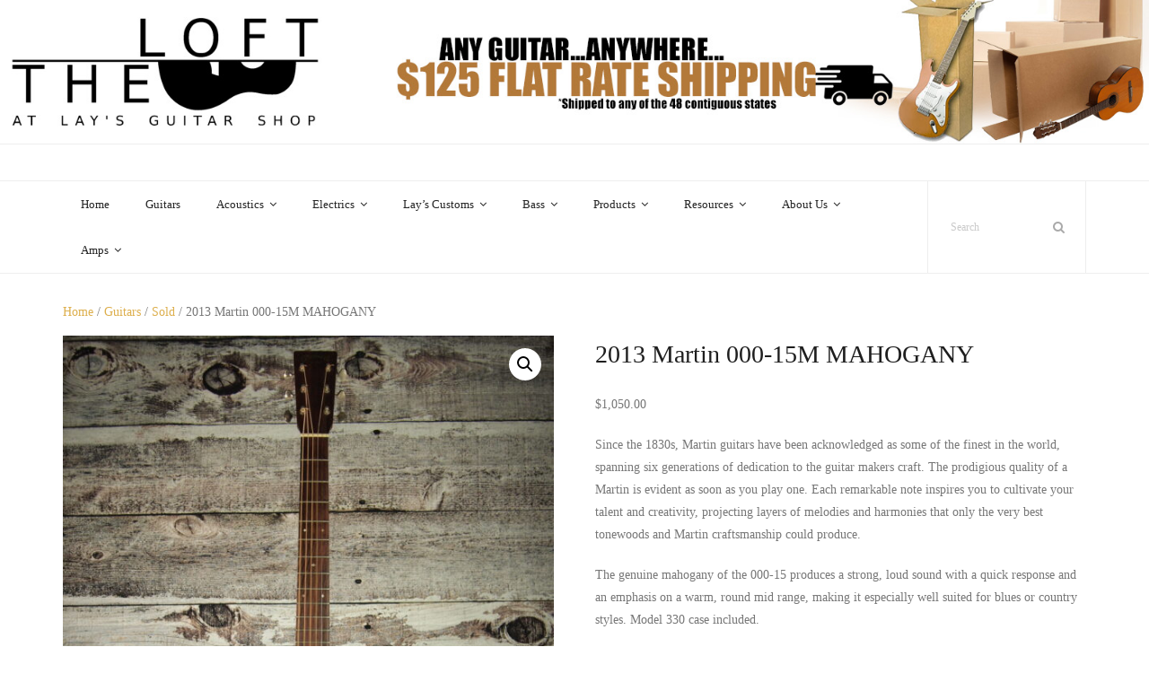

--- FILE ---
content_type: text/html; charset=UTF-8
request_url: https://theloftatlays.com/product/martin-000-15m-mahogany/
body_size: 24183
content:
<!DOCTYPE html>

<html lang="en-US">
<head>
<meta charset="UTF-8" />
<meta name="viewport" content="width=device-width" />
<link rel="profile" href="//gmpg.org/xfn/11" />
<link rel="pingback" href="https://theloftatlays.com/xmlrpc.php" />

<title>2013 Martin 000-15M MAHOGANY</title>
<meta name='robots' content='max-image-preview:large' />
	<style>img:is([sizes="auto" i], [sizes^="auto," i]) { contain-intrinsic-size: 3000px 1500px }</style>
	<!-- SEO optimised using built in premium theme features from ThinkUpThemes - http://www.thinkupthemes.com/ -->
<meta name="description" content="The Loft at Lay’s is a brick and mortar store in Akron, Ohio. We are located at 974 Kenmore Blvd., Akron, Ohio, on the second floor. We are “The Loft” of historic Lay’s Guitar shop, one of a dying breed of small guitar shops left in America."/>
<meta name="keywords" content="the loft,lays guitars,lays guitar shop,custom acoustics,bourgeois acoustic guitars,santa cruz acoustic guitars,huss and dalton acoustic guitars,bedell acoustic guitars"/>
<!-- ThinkUpThemes SEO -->

<link rel='dns-prefetch' href='//www.googletagmanager.com' />
<link rel='dns-prefetch' href='//dl.dropboxusercontent.com' />
<link rel='dns-prefetch' href='//fonts.googleapis.com' />
<link rel="alternate" type="application/rss+xml" title=" &raquo; Feed" href="https://theloftatlays.com/feed/" />
<link rel="alternate" type="application/rss+xml" title=" &raquo; Comments Feed" href="https://theloftatlays.com/comments/feed/" />
<link rel="alternate" type="application/rss+xml" title=" &raquo; 2013 Martin 000-15M MAHOGANY Comments Feed" href="https://theloftatlays.com/product/martin-000-15m-mahogany/feed/" />
<script type="text/javascript">
/* <![CDATA[ */
window._wpemojiSettings = {"baseUrl":"https:\/\/s.w.org\/images\/core\/emoji\/16.0.1\/72x72\/","ext":".png","svgUrl":"https:\/\/s.w.org\/images\/core\/emoji\/16.0.1\/svg\/","svgExt":".svg","source":{"wpemoji":"https:\/\/theloftatlays.com\/wp-includes\/js\/wp-emoji.js?ver=6.8.3","twemoji":"https:\/\/theloftatlays.com\/wp-includes\/js\/twemoji.js?ver=6.8.3"}};
/**
 * @output wp-includes/js/wp-emoji-loader.js
 */

/**
 * Emoji Settings as exported in PHP via _print_emoji_detection_script().
 * @typedef WPEmojiSettings
 * @type {object}
 * @property {?object} source
 * @property {?string} source.concatemoji
 * @property {?string} source.twemoji
 * @property {?string} source.wpemoji
 * @property {?boolean} DOMReady
 * @property {?Function} readyCallback
 */

/**
 * Support tests.
 * @typedef SupportTests
 * @type {object}
 * @property {?boolean} flag
 * @property {?boolean} emoji
 */

/**
 * IIFE to detect emoji support and load Twemoji if needed.
 *
 * @param {Window} window
 * @param {Document} document
 * @param {WPEmojiSettings} settings
 */
( function wpEmojiLoader( window, document, settings ) {
	if ( typeof Promise === 'undefined' ) {
		return;
	}

	var sessionStorageKey = 'wpEmojiSettingsSupports';
	var tests = [ 'flag', 'emoji' ];

	/**
	 * Checks whether the browser supports offloading to a Worker.
	 *
	 * @since 6.3.0
	 *
	 * @private
	 *
	 * @returns {boolean}
	 */
	function supportsWorkerOffloading() {
		return (
			typeof Worker !== 'undefined' &&
			typeof OffscreenCanvas !== 'undefined' &&
			typeof URL !== 'undefined' &&
			URL.createObjectURL &&
			typeof Blob !== 'undefined'
		);
	}

	/**
	 * @typedef SessionSupportTests
	 * @type {object}
	 * @property {number} timestamp
	 * @property {SupportTests} supportTests
	 */

	/**
	 * Get support tests from session.
	 *
	 * @since 6.3.0
	 *
	 * @private
	 *
	 * @returns {?SupportTests} Support tests, or null if not set or older than 1 week.
	 */
	function getSessionSupportTests() {
		try {
			/** @type {SessionSupportTests} */
			var item = JSON.parse(
				sessionStorage.getItem( sessionStorageKey )
			);
			if (
				typeof item === 'object' &&
				typeof item.timestamp === 'number' &&
				new Date().valueOf() < item.timestamp + 604800 && // Note: Number is a week in seconds.
				typeof item.supportTests === 'object'
			) {
				return item.supportTests;
			}
		} catch ( e ) {}
		return null;
	}

	/**
	 * Persist the supports in session storage.
	 *
	 * @since 6.3.0
	 *
	 * @private
	 *
	 * @param {SupportTests} supportTests Support tests.
	 */
	function setSessionSupportTests( supportTests ) {
		try {
			/** @type {SessionSupportTests} */
			var item = {
				supportTests: supportTests,
				timestamp: new Date().valueOf()
			};

			sessionStorage.setItem(
				sessionStorageKey,
				JSON.stringify( item )
			);
		} catch ( e ) {}
	}

	/**
	 * Checks if two sets of Emoji characters render the same visually.
	 *
	 * This is used to determine if the browser is rendering an emoji with multiple data points
	 * correctly. set1 is the emoji in the correct form, using a zero-width joiner. set2 is the emoji
	 * in the incorrect form, using a zero-width space. If the two sets render the same, then the browser
	 * does not support the emoji correctly.
	 *
	 * This function may be serialized to run in a Worker. Therefore, it cannot refer to variables from the containing
	 * scope. Everything must be passed by parameters.
	 *
	 * @since 4.9.0
	 *
	 * @private
	 *
	 * @param {CanvasRenderingContext2D} context 2D Context.
	 * @param {string} set1 Set of Emoji to test.
	 * @param {string} set2 Set of Emoji to test.
	 *
	 * @return {boolean} True if the two sets render the same.
	 */
	function emojiSetsRenderIdentically( context, set1, set2 ) {
		// Cleanup from previous test.
		context.clearRect( 0, 0, context.canvas.width, context.canvas.height );
		context.fillText( set1, 0, 0 );
		var rendered1 = new Uint32Array(
			context.getImageData(
				0,
				0,
				context.canvas.width,
				context.canvas.height
			).data
		);

		// Cleanup from previous test.
		context.clearRect( 0, 0, context.canvas.width, context.canvas.height );
		context.fillText( set2, 0, 0 );
		var rendered2 = new Uint32Array(
			context.getImageData(
				0,
				0,
				context.canvas.width,
				context.canvas.height
			).data
		);

		return rendered1.every( function ( rendered2Data, index ) {
			return rendered2Data === rendered2[ index ];
		} );
	}

	/**
	 * Checks if the center point of a single emoji is empty.
	 *
	 * This is used to determine if the browser is rendering an emoji with a single data point
	 * correctly. The center point of an incorrectly rendered emoji will be empty. A correctly
	 * rendered emoji will have a non-zero value at the center point.
	 *
	 * This function may be serialized to run in a Worker. Therefore, it cannot refer to variables from the containing
	 * scope. Everything must be passed by parameters.
	 *
	 * @since 6.8.2
	 *
	 * @private
	 *
	 * @param {CanvasRenderingContext2D} context 2D Context.
	 * @param {string} emoji Emoji to test.
	 *
	 * @return {boolean} True if the center point is empty.
	 */
	function emojiRendersEmptyCenterPoint( context, emoji ) {
		// Cleanup from previous test.
		context.clearRect( 0, 0, context.canvas.width, context.canvas.height );
		context.fillText( emoji, 0, 0 );

		// Test if the center point (16, 16) is empty (0,0,0,0).
		var centerPoint = context.getImageData(16, 16, 1, 1);
		for ( var i = 0; i < centerPoint.data.length; i++ ) {
			if ( centerPoint.data[ i ] !== 0 ) {
				// Stop checking the moment it's known not to be empty.
				return false;
			}
		}

		return true;
	}

	/**
	 * Determines if the browser properly renders Emoji that Twemoji can supplement.
	 *
	 * This function may be serialized to run in a Worker. Therefore, it cannot refer to variables from the containing
	 * scope. Everything must be passed by parameters.
	 *
	 * @since 4.2.0
	 *
	 * @private
	 *
	 * @param {CanvasRenderingContext2D} context 2D Context.
	 * @param {string} type Whether to test for support of "flag" or "emoji".
	 * @param {Function} emojiSetsRenderIdentically Reference to emojiSetsRenderIdentically function, needed due to minification.
	 * @param {Function} emojiRendersEmptyCenterPoint Reference to emojiRendersEmptyCenterPoint function, needed due to minification.
	 *
	 * @return {boolean} True if the browser can render emoji, false if it cannot.
	 */
	function browserSupportsEmoji( context, type, emojiSetsRenderIdentically, emojiRendersEmptyCenterPoint ) {
		var isIdentical;

		switch ( type ) {
			case 'flag':
				/*
				 * Test for Transgender flag compatibility. Added in Unicode 13.
				 *
				 * To test for support, we try to render it, and compare the rendering to how it would look if
				 * the browser doesn't render it correctly (white flag emoji + transgender symbol).
				 */
				isIdentical = emojiSetsRenderIdentically(
					context,
					'\uD83C\uDFF3\uFE0F\u200D\u26A7\uFE0F', // as a zero-width joiner sequence
					'\uD83C\uDFF3\uFE0F\u200B\u26A7\uFE0F' // separated by a zero-width space
				);

				if ( isIdentical ) {
					return false;
				}

				/*
				 * Test for Sark flag compatibility. This is the least supported of the letter locale flags,
				 * so gives us an easy test for full support.
				 *
				 * To test for support, we try to render it, and compare the rendering to how it would look if
				 * the browser doesn't render it correctly ([C] + [Q]).
				 */
				isIdentical = emojiSetsRenderIdentically(
					context,
					'\uD83C\uDDE8\uD83C\uDDF6', // as the sequence of two code points
					'\uD83C\uDDE8\u200B\uD83C\uDDF6' // as the two code points separated by a zero-width space
				);

				if ( isIdentical ) {
					return false;
				}

				/*
				 * Test for English flag compatibility. England is a country in the United Kingdom, it
				 * does not have a two letter locale code but rather a five letter sub-division code.
				 *
				 * To test for support, we try to render it, and compare the rendering to how it would look if
				 * the browser doesn't render it correctly (black flag emoji + [G] + [B] + [E] + [N] + [G]).
				 */
				isIdentical = emojiSetsRenderIdentically(
					context,
					// as the flag sequence
					'\uD83C\uDFF4\uDB40\uDC67\uDB40\uDC62\uDB40\uDC65\uDB40\uDC6E\uDB40\uDC67\uDB40\uDC7F',
					// with each code point separated by a zero-width space
					'\uD83C\uDFF4\u200B\uDB40\uDC67\u200B\uDB40\uDC62\u200B\uDB40\uDC65\u200B\uDB40\uDC6E\u200B\uDB40\uDC67\u200B\uDB40\uDC7F'
				);

				return ! isIdentical;
			case 'emoji':
				/*
				 * Does Emoji 16.0 cause the browser to go splat?
				 *
				 * To test for Emoji 16.0 support, try to render a new emoji: Splatter.
				 *
				 * The splatter emoji is a single code point emoji. Testing for browser support
				 * required testing the center point of the emoji to see if it is empty.
				 *
				 * 0xD83E 0xDEDF (\uD83E\uDEDF) == 🫟 Splatter.
				 *
				 * When updating this test, please ensure that the emoji is either a single code point
				 * or switch to using the emojiSetsRenderIdentically function and testing with a zero-width
				 * joiner vs a zero-width space.
				 */
				var notSupported = emojiRendersEmptyCenterPoint( context, '\uD83E\uDEDF' );
				return ! notSupported;
		}

		return false;
	}

	/**
	 * Checks emoji support tests.
	 *
	 * This function may be serialized to run in a Worker. Therefore, it cannot refer to variables from the containing
	 * scope. Everything must be passed by parameters.
	 *
	 * @since 6.3.0
	 *
	 * @private
	 *
	 * @param {string[]} tests Tests.
	 * @param {Function} browserSupportsEmoji Reference to browserSupportsEmoji function, needed due to minification.
	 * @param {Function} emojiSetsRenderIdentically Reference to emojiSetsRenderIdentically function, needed due to minification.
	 * @param {Function} emojiRendersEmptyCenterPoint Reference to emojiRendersEmptyCenterPoint function, needed due to minification.
	 *
	 * @return {SupportTests} Support tests.
	 */
	function testEmojiSupports( tests, browserSupportsEmoji, emojiSetsRenderIdentically, emojiRendersEmptyCenterPoint ) {
		var canvas;
		if (
			typeof WorkerGlobalScope !== 'undefined' &&
			self instanceof WorkerGlobalScope
		) {
			canvas = new OffscreenCanvas( 300, 150 ); // Dimensions are default for HTMLCanvasElement.
		} else {
			canvas = document.createElement( 'canvas' );
		}

		var context = canvas.getContext( '2d', { willReadFrequently: true } );

		/*
		 * Chrome on OS X added native emoji rendering in M41. Unfortunately,
		 * it doesn't work when the font is bolder than 500 weight. So, we
		 * check for bold rendering support to avoid invisible emoji in Chrome.
		 */
		context.textBaseline = 'top';
		context.font = '600 32px Arial';

		var supports = {};
		tests.forEach( function ( test ) {
			supports[ test ] = browserSupportsEmoji( context, test, emojiSetsRenderIdentically, emojiRendersEmptyCenterPoint );
		} );
		return supports;
	}

	/**
	 * Adds a script to the head of the document.
	 *
	 * @ignore
	 *
	 * @since 4.2.0
	 *
	 * @param {string} src The url where the script is located.
	 *
	 * @return {void}
	 */
	function addScript( src ) {
		var script = document.createElement( 'script' );
		script.src = src;
		script.defer = true;
		document.head.appendChild( script );
	}

	settings.supports = {
		everything: true,
		everythingExceptFlag: true
	};

	// Create a promise for DOMContentLoaded since the worker logic may finish after the event has fired.
	var domReadyPromise = new Promise( function ( resolve ) {
		document.addEventListener( 'DOMContentLoaded', resolve, {
			once: true
		} );
	} );

	// Obtain the emoji support from the browser, asynchronously when possible.
	new Promise( function ( resolve ) {
		var supportTests = getSessionSupportTests();
		if ( supportTests ) {
			resolve( supportTests );
			return;
		}

		if ( supportsWorkerOffloading() ) {
			try {
				// Note that the functions are being passed as arguments due to minification.
				var workerScript =
					'postMessage(' +
					testEmojiSupports.toString() +
					'(' +
					[
						JSON.stringify( tests ),
						browserSupportsEmoji.toString(),
						emojiSetsRenderIdentically.toString(),
						emojiRendersEmptyCenterPoint.toString()
					].join( ',' ) +
					'));';
				var blob = new Blob( [ workerScript ], {
					type: 'text/javascript'
				} );
				var worker = new Worker( URL.createObjectURL( blob ), { name: 'wpTestEmojiSupports' } );
				worker.onmessage = function ( event ) {
					supportTests = event.data;
					setSessionSupportTests( supportTests );
					worker.terminate();
					resolve( supportTests );
				};
				return;
			} catch ( e ) {}
		}

		supportTests = testEmojiSupports( tests, browserSupportsEmoji, emojiSetsRenderIdentically, emojiRendersEmptyCenterPoint );
		setSessionSupportTests( supportTests );
		resolve( supportTests );
	} )
		// Once the browser emoji support has been obtained from the session, finalize the settings.
		.then( function ( supportTests ) {
			/*
			 * Tests the browser support for flag emojis and other emojis, and adjusts the
			 * support settings accordingly.
			 */
			for ( var test in supportTests ) {
				settings.supports[ test ] = supportTests[ test ];

				settings.supports.everything =
					settings.supports.everything && settings.supports[ test ];

				if ( 'flag' !== test ) {
					settings.supports.everythingExceptFlag =
						settings.supports.everythingExceptFlag &&
						settings.supports[ test ];
				}
			}

			settings.supports.everythingExceptFlag =
				settings.supports.everythingExceptFlag &&
				! settings.supports.flag;

			// Sets DOMReady to false and assigns a ready function to settings.
			settings.DOMReady = false;
			settings.readyCallback = function () {
				settings.DOMReady = true;
			};
		} )
		.then( function () {
			return domReadyPromise;
		} )
		.then( function () {
			// When the browser can not render everything we need to load a polyfill.
			if ( ! settings.supports.everything ) {
				settings.readyCallback();

				var src = settings.source || {};

				if ( src.concatemoji ) {
					addScript( src.concatemoji );
				} else if ( src.wpemoji && src.twemoji ) {
					addScript( src.twemoji );
					addScript( src.wpemoji );
				}
			}
		} );
} )( window, document, window._wpemojiSettings );

/* ]]> */
</script>
<link rel='stylesheet' id='stripe-main-styles-css' href='https://theloftatlays.com/wp-content/mu-plugins/vendor/godaddy/mwc-core/assets/css/stripe-settings.css' type='text/css' media='all' />
<style id='wp-emoji-styles-inline-css' type='text/css'>

	img.wp-smiley, img.emoji {
		display: inline !important;
		border: none !important;
		box-shadow: none !important;
		height: 1em !important;
		width: 1em !important;
		margin: 0 0.07em !important;
		vertical-align: -0.1em !important;
		background: none !important;
		padding: 0 !important;
	}
</style>
<link rel='stylesheet' id='wp-block-library-css' href='https://theloftatlays.com/wp-includes/css/dist/block-library/style.css?ver=6.8.3' type='text/css' media='all' />
<style id='classic-theme-styles-inline-css' type='text/css'>
/**
 * These rules are needed for backwards compatibility.
 * They should match the button element rules in the base theme.json file.
 */
.wp-block-button__link {
	color: #ffffff;
	background-color: #32373c;
	border-radius: 9999px; /* 100% causes an oval, but any explicit but really high value retains the pill shape. */

	/* This needs a low specificity so it won't override the rules from the button element if defined in theme.json. */
	box-shadow: none;
	text-decoration: none;

	/* The extra 2px are added to size solids the same as the outline versions.*/
	padding: calc(0.667em + 2px) calc(1.333em + 2px);

	font-size: 1.125em;
}

.wp-block-file__button {
	background: #32373c;
	color: #ffffff;
	text-decoration: none;
}

</style>
<link rel='stylesheet' id='gbt_18_th_posts_grid_styles-css' href='https://theloftatlays.com/wp-content/plugins/the-hanger-extender/includes/gbt-blocks/posts_grid/assets/css/style.css?ver=1758916562' type='text/css' media='all' />
<link rel='stylesheet' id='swiper-css' href='https://theloftatlays.com/wp-content/plugins/the-hanger-extender/includes/vendor/swiper/css/swiper.min.css?ver=6.4.1' type='text/css' media='all' />
<link rel='stylesheet' id='getbowtied-products-slider-styles-css' href='https://theloftatlays.com/wp-content/plugins/product-blocks-for-woocommerce/includes/gbt-blocks/products_slider/assets/css/frontend/style.css?ver=1741110013' type='text/css' media='all' />
<link rel='stylesheet' id='getbowtied-categories-grid-styles-css' href='https://theloftatlays.com/wp-content/plugins/product-blocks-for-woocommerce/includes/gbt-blocks/categories_grid/assets/css/frontend/style.css?ver=1741110013' type='text/css' media='all' />
<link rel='stylesheet' id='getbowtied-products-carousel-styles-css' href='https://theloftatlays.com/wp-content/plugins/product-blocks-for-woocommerce/includes/gbt-blocks/products_carousel/assets/css/frontend/style.css?ver=1741110013' type='text/css' media='all' />
<link rel='stylesheet' id='getbowtied-scattered-product-list-styles-css' href='https://theloftatlays.com/wp-content/plugins/product-blocks-for-woocommerce/includes/gbt-blocks/scattered_product_list/assets/css/frontend/style.css?ver=1741110013' type='text/css' media='all' />
<link rel='stylesheet' id='getbowtied-lookbook-reveal-styles-css' href='https://theloftatlays.com/wp-content/plugins/product-blocks-for-woocommerce/includes/gbt-blocks/lookbook_reveal/assets/css/frontend/style.css?ver=1741110013' type='text/css' media='all' />
<link rel='stylesheet' id='getbowtied-lookbook-shop-by-outfit-styles-css' href='https://theloftatlays.com/wp-content/plugins/product-blocks-for-woocommerce/includes/gbt-blocks/lookbook_shop_by_outfit/assets/css/frontend/style.css?ver=1741110013' type='text/css' media='all' />
<link rel='stylesheet' id='gbt_18_th_slider_styles-css' href='https://theloftatlays.com/wp-content/plugins/the-hanger-extender/includes/gbt-blocks/slider/assets/css/frontend/style.css?ver=1758916562' type='text/css' media='all' />
<style id='global-styles-inline-css' type='text/css'>
:root{--wp--preset--aspect-ratio--square: 1;--wp--preset--aspect-ratio--4-3: 4/3;--wp--preset--aspect-ratio--3-4: 3/4;--wp--preset--aspect-ratio--3-2: 3/2;--wp--preset--aspect-ratio--2-3: 2/3;--wp--preset--aspect-ratio--16-9: 16/9;--wp--preset--aspect-ratio--9-16: 9/16;--wp--preset--color--black: #000000;--wp--preset--color--cyan-bluish-gray: #abb8c3;--wp--preset--color--white: #ffffff;--wp--preset--color--pale-pink: #f78da7;--wp--preset--color--vivid-red: #cf2e2e;--wp--preset--color--luminous-vivid-orange: #ff6900;--wp--preset--color--luminous-vivid-amber: #fcb900;--wp--preset--color--light-green-cyan: #7bdcb5;--wp--preset--color--vivid-green-cyan: #00d084;--wp--preset--color--pale-cyan-blue: #8ed1fc;--wp--preset--color--vivid-cyan-blue: #0693e3;--wp--preset--color--vivid-purple: #9b51e0;--wp--preset--gradient--vivid-cyan-blue-to-vivid-purple: linear-gradient(135deg,rgba(6,147,227,1) 0%,rgb(155,81,224) 100%);--wp--preset--gradient--light-green-cyan-to-vivid-green-cyan: linear-gradient(135deg,rgb(122,220,180) 0%,rgb(0,208,130) 100%);--wp--preset--gradient--luminous-vivid-amber-to-luminous-vivid-orange: linear-gradient(135deg,rgba(252,185,0,1) 0%,rgba(255,105,0,1) 100%);--wp--preset--gradient--luminous-vivid-orange-to-vivid-red: linear-gradient(135deg,rgba(255,105,0,1) 0%,rgb(207,46,46) 100%);--wp--preset--gradient--very-light-gray-to-cyan-bluish-gray: linear-gradient(135deg,rgb(238,238,238) 0%,rgb(169,184,195) 100%);--wp--preset--gradient--cool-to-warm-spectrum: linear-gradient(135deg,rgb(74,234,220) 0%,rgb(151,120,209) 20%,rgb(207,42,186) 40%,rgb(238,44,130) 60%,rgb(251,105,98) 80%,rgb(254,248,76) 100%);--wp--preset--gradient--blush-light-purple: linear-gradient(135deg,rgb(255,206,236) 0%,rgb(152,150,240) 100%);--wp--preset--gradient--blush-bordeaux: linear-gradient(135deg,rgb(254,205,165) 0%,rgb(254,45,45) 50%,rgb(107,0,62) 100%);--wp--preset--gradient--luminous-dusk: linear-gradient(135deg,rgb(255,203,112) 0%,rgb(199,81,192) 50%,rgb(65,88,208) 100%);--wp--preset--gradient--pale-ocean: linear-gradient(135deg,rgb(255,245,203) 0%,rgb(182,227,212) 50%,rgb(51,167,181) 100%);--wp--preset--gradient--electric-grass: linear-gradient(135deg,rgb(202,248,128) 0%,rgb(113,206,126) 100%);--wp--preset--gradient--midnight: linear-gradient(135deg,rgb(2,3,129) 0%,rgb(40,116,252) 100%);--wp--preset--font-size--small: 13px;--wp--preset--font-size--medium: 20px;--wp--preset--font-size--large: 36px;--wp--preset--font-size--x-large: 42px;--wp--preset--font-family--inter: "Inter", sans-serif;--wp--preset--font-family--cardo: Cardo;--wp--preset--spacing--20: 0.44rem;--wp--preset--spacing--30: 0.67rem;--wp--preset--spacing--40: 1rem;--wp--preset--spacing--50: 1.5rem;--wp--preset--spacing--60: 2.25rem;--wp--preset--spacing--70: 3.38rem;--wp--preset--spacing--80: 5.06rem;--wp--preset--shadow--natural: 6px 6px 9px rgba(0, 0, 0, 0.2);--wp--preset--shadow--deep: 12px 12px 50px rgba(0, 0, 0, 0.4);--wp--preset--shadow--sharp: 6px 6px 0px rgba(0, 0, 0, 0.2);--wp--preset--shadow--outlined: 6px 6px 0px -3px rgba(255, 255, 255, 1), 6px 6px rgba(0, 0, 0, 1);--wp--preset--shadow--crisp: 6px 6px 0px rgba(0, 0, 0, 1);}:where(.is-layout-flex){gap: 0.5em;}:where(.is-layout-grid){gap: 0.5em;}body .is-layout-flex{display: flex;}.is-layout-flex{flex-wrap: wrap;align-items: center;}.is-layout-flex > :is(*, div){margin: 0;}body .is-layout-grid{display: grid;}.is-layout-grid > :is(*, div){margin: 0;}:where(.wp-block-columns.is-layout-flex){gap: 2em;}:where(.wp-block-columns.is-layout-grid){gap: 2em;}:where(.wp-block-post-template.is-layout-flex){gap: 1.25em;}:where(.wp-block-post-template.is-layout-grid){gap: 1.25em;}.has-black-color{color: var(--wp--preset--color--black) !important;}.has-cyan-bluish-gray-color{color: var(--wp--preset--color--cyan-bluish-gray) !important;}.has-white-color{color: var(--wp--preset--color--white) !important;}.has-pale-pink-color{color: var(--wp--preset--color--pale-pink) !important;}.has-vivid-red-color{color: var(--wp--preset--color--vivid-red) !important;}.has-luminous-vivid-orange-color{color: var(--wp--preset--color--luminous-vivid-orange) !important;}.has-luminous-vivid-amber-color{color: var(--wp--preset--color--luminous-vivid-amber) !important;}.has-light-green-cyan-color{color: var(--wp--preset--color--light-green-cyan) !important;}.has-vivid-green-cyan-color{color: var(--wp--preset--color--vivid-green-cyan) !important;}.has-pale-cyan-blue-color{color: var(--wp--preset--color--pale-cyan-blue) !important;}.has-vivid-cyan-blue-color{color: var(--wp--preset--color--vivid-cyan-blue) !important;}.has-vivid-purple-color{color: var(--wp--preset--color--vivid-purple) !important;}.has-black-background-color{background-color: var(--wp--preset--color--black) !important;}.has-cyan-bluish-gray-background-color{background-color: var(--wp--preset--color--cyan-bluish-gray) !important;}.has-white-background-color{background-color: var(--wp--preset--color--white) !important;}.has-pale-pink-background-color{background-color: var(--wp--preset--color--pale-pink) !important;}.has-vivid-red-background-color{background-color: var(--wp--preset--color--vivid-red) !important;}.has-luminous-vivid-orange-background-color{background-color: var(--wp--preset--color--luminous-vivid-orange) !important;}.has-luminous-vivid-amber-background-color{background-color: var(--wp--preset--color--luminous-vivid-amber) !important;}.has-light-green-cyan-background-color{background-color: var(--wp--preset--color--light-green-cyan) !important;}.has-vivid-green-cyan-background-color{background-color: var(--wp--preset--color--vivid-green-cyan) !important;}.has-pale-cyan-blue-background-color{background-color: var(--wp--preset--color--pale-cyan-blue) !important;}.has-vivid-cyan-blue-background-color{background-color: var(--wp--preset--color--vivid-cyan-blue) !important;}.has-vivid-purple-background-color{background-color: var(--wp--preset--color--vivid-purple) !important;}.has-black-border-color{border-color: var(--wp--preset--color--black) !important;}.has-cyan-bluish-gray-border-color{border-color: var(--wp--preset--color--cyan-bluish-gray) !important;}.has-white-border-color{border-color: var(--wp--preset--color--white) !important;}.has-pale-pink-border-color{border-color: var(--wp--preset--color--pale-pink) !important;}.has-vivid-red-border-color{border-color: var(--wp--preset--color--vivid-red) !important;}.has-luminous-vivid-orange-border-color{border-color: var(--wp--preset--color--luminous-vivid-orange) !important;}.has-luminous-vivid-amber-border-color{border-color: var(--wp--preset--color--luminous-vivid-amber) !important;}.has-light-green-cyan-border-color{border-color: var(--wp--preset--color--light-green-cyan) !important;}.has-vivid-green-cyan-border-color{border-color: var(--wp--preset--color--vivid-green-cyan) !important;}.has-pale-cyan-blue-border-color{border-color: var(--wp--preset--color--pale-cyan-blue) !important;}.has-vivid-cyan-blue-border-color{border-color: var(--wp--preset--color--vivid-cyan-blue) !important;}.has-vivid-purple-border-color{border-color: var(--wp--preset--color--vivid-purple) !important;}.has-vivid-cyan-blue-to-vivid-purple-gradient-background{background: var(--wp--preset--gradient--vivid-cyan-blue-to-vivid-purple) !important;}.has-light-green-cyan-to-vivid-green-cyan-gradient-background{background: var(--wp--preset--gradient--light-green-cyan-to-vivid-green-cyan) !important;}.has-luminous-vivid-amber-to-luminous-vivid-orange-gradient-background{background: var(--wp--preset--gradient--luminous-vivid-amber-to-luminous-vivid-orange) !important;}.has-luminous-vivid-orange-to-vivid-red-gradient-background{background: var(--wp--preset--gradient--luminous-vivid-orange-to-vivid-red) !important;}.has-very-light-gray-to-cyan-bluish-gray-gradient-background{background: var(--wp--preset--gradient--very-light-gray-to-cyan-bluish-gray) !important;}.has-cool-to-warm-spectrum-gradient-background{background: var(--wp--preset--gradient--cool-to-warm-spectrum) !important;}.has-blush-light-purple-gradient-background{background: var(--wp--preset--gradient--blush-light-purple) !important;}.has-blush-bordeaux-gradient-background{background: var(--wp--preset--gradient--blush-bordeaux) !important;}.has-luminous-dusk-gradient-background{background: var(--wp--preset--gradient--luminous-dusk) !important;}.has-pale-ocean-gradient-background{background: var(--wp--preset--gradient--pale-ocean) !important;}.has-electric-grass-gradient-background{background: var(--wp--preset--gradient--electric-grass) !important;}.has-midnight-gradient-background{background: var(--wp--preset--gradient--midnight) !important;}.has-small-font-size{font-size: var(--wp--preset--font-size--small) !important;}.has-medium-font-size{font-size: var(--wp--preset--font-size--medium) !important;}.has-large-font-size{font-size: var(--wp--preset--font-size--large) !important;}.has-x-large-font-size{font-size: var(--wp--preset--font-size--x-large) !important;}
:where(.wp-block-post-template.is-layout-flex){gap: 1.25em;}:where(.wp-block-post-template.is-layout-grid){gap: 1.25em;}
:where(.wp-block-columns.is-layout-flex){gap: 2em;}:where(.wp-block-columns.is-layout-grid){gap: 2em;}
:root :where(.wp-block-pullquote){font-size: 1.5em;line-height: 1.6;}
</style>
<link rel='stylesheet' id='hookmeup-css' href='https://theloftatlays.com/wp-content/plugins/hookmeup/public/assets/css/hmu-public.css?ver=1.2.1' type='text/css' media='all' />
<link rel='stylesheet' id='photoswipe-css' href='https://theloftatlays.com/wp-content/plugins/woocommerce/assets/css/photoswipe/photoswipe.min.css?ver=9.7.1' type='text/css' media='all' />
<link rel='stylesheet' id='photoswipe-default-skin-css' href='https://theloftatlays.com/wp-content/plugins/woocommerce/assets/css/photoswipe/default-skin/default-skin.min.css?ver=9.7.1' type='text/css' media='all' />
<link rel='stylesheet' id='woocommerce-layout-css' href='https://theloftatlays.com/wp-content/plugins/woocommerce/assets/css/woocommerce-layout.css?ver=9.7.1' type='text/css' media='all' />
<link rel='stylesheet' id='woocommerce-smallscreen-css' href='https://theloftatlays.com/wp-content/plugins/woocommerce/assets/css/woocommerce-smallscreen.css?ver=9.7.1' type='text/css' media='only screen and (max-width: 768px)' />
<link rel='stylesheet' id='woocommerce-general-css' href='https://theloftatlays.com/wp-content/plugins/woocommerce/assets/css/woocommerce.css?ver=9.7.1' type='text/css' media='all' />
<style id='woocommerce-inline-inline-css' type='text/css'>
.woocommerce form .form-row .required { visibility: visible; }
</style>
<link rel='stylesheet' id='wp-components-css' href='https://theloftatlays.com/wp-includes/css/dist/components/style.css?ver=6.8.3' type='text/css' media='all' />
<link rel='stylesheet' id='godaddy-styles-css' href='https://theloftatlays.com/wp-content/mu-plugins/vendor/wpex/godaddy-launch/includes/Dependencies/GoDaddy/Styles/build/latest.css?ver=2.0.2' type='text/css' media='all' />
<link rel='stylesheet' id='brands-styles-css' href='https://theloftatlays.com/wp-content/plugins/woocommerce/assets/css/brands.css?ver=9.7.1' type='text/css' media='all' />
<link rel='stylesheet' id='thinkup-google-fonts-css' href='//fonts.googleapis.com/css?family=Raleway%3A300%2C400%2C600%2C700&#038;subset=latin%2Clatin-ext' type='text/css' media='all' />
<link rel='stylesheet' id='prettyPhoto-css' href='https://theloftatlays.com/wp-content/themes/Grow_Pro/lib/extentions/prettyPhoto/css/prettyPhoto.css?ver=3.1.6' type='text/css' media='all' />
<link rel='stylesheet' id='thinkup-bootstrap-css' href='https://theloftatlays.com/wp-content/themes/Grow_Pro/lib/extentions/bootstrap/css/bootstrap.min.css?ver=2.3.2' type='text/css' media='all' />
<link rel='stylesheet' id='dashicons-css' href='https://theloftatlays.com/wp-includes/css/dashicons.css?ver=6.8.3' type='text/css' media='all' />
<link rel='stylesheet' id='font-awesome-css' href='https://theloftatlays.com/wp-content/themes/Grow_Pro/lib/extentions/font-awesome/css/font-awesome.min.css?ver=4.7.0' type='text/css' media='all' />
<link rel='stylesheet' id='thinkup-shortcodes-css' href='https://theloftatlays.com/wp-content/themes/Grow_Pro/styles/style-shortcodes.css?ver=1.6.3' type='text/css' media='all' />
<link rel='stylesheet' id='thinkup-style-css' href='https://theloftatlays.com/wp-content/themes/Grow_Pro/style.css?ver=1.6.3' type='text/css' media='all' />
<link rel='stylesheet' id='thinkup-portfolio-css' href='https://theloftatlays.com/wp-content/themes/Grow_Pro/styles/style-portfolio.css?ver=1.6.3' type='text/css' media='all' />
<link rel='stylesheet' id='getbowtied-th-widget-styles-css' href='https://theloftatlays.com/wp-content/plugins/the-hanger-extender/includes/widgets/assets/css/widget-product-categories-with-icon.css?ver=6.8.3' type='text/css' media='all' />
<link rel='stylesheet' id='th-social-media-styles-css' href='https://theloftatlays.com/wp-content/plugins/the-hanger-extender/includes/social-media/assets/css/social-media.css?ver=6.8.3' type='text/css' media='all' />
<link rel='stylesheet' id='th-social-sharing-styles-css' href='https://theloftatlays.com/wp-content/plugins/the-hanger-extender/includes/social-sharing/assets/css/social-sharing.css?ver=6.8.3' type='text/css' media='all' />
<link rel='stylesheet' id='getbowtied-th-ecommerce-widget-styles-css' href='https://theloftatlays.com/wp-content/plugins/the-hanger-extender/includes/widgets/assets/css/widget-ecommerce-info.css?ver=6.8.3' type='text/css' media='all' />
<link rel='stylesheet' id='thinkup-responsive-css' href='https://theloftatlays.com/wp-content/themes/Grow_Pro/styles/style-responsive.css?ver=1.6.3' type='text/css' media='all' />
<link rel='stylesheet' id='thinkup-style-boxed-css' href='https://theloftatlays.com/wp-content/themes/Grow_Pro/styles/skin/boxed/style.css?ver=1.6.3' type='text/css' media='all' />
<link rel='stylesheet' id='__EPYT__style-css' href='https://theloftatlays.com/wp-content/plugins/youtube-embed-plus/styles/ytprefs.css?ver=14.2.1.3' type='text/css' media='all' />
<style id='__EPYT__style-inline-css' type='text/css'>

                .epyt-gallery-thumb {
                        width: 33.333%;
                }
                
</style>
<script type="text/javascript" id="woocommerce-google-analytics-integration-gtag-js-after">
/* <![CDATA[ */
/* Google Analytics for WooCommerce (gtag.js) */
					window.dataLayer = window.dataLayer || [];
					function gtag(){dataLayer.push(arguments);}
					// Set up default consent state.
					for ( const mode of [{"analytics_storage":"denied","ad_storage":"denied","ad_user_data":"denied","ad_personalization":"denied","region":["AT","BE","BG","HR","CY","CZ","DK","EE","FI","FR","DE","GR","HU","IS","IE","IT","LV","LI","LT","LU","MT","NL","NO","PL","PT","RO","SK","SI","ES","SE","GB","CH"]}] || [] ) {
						gtag( "consent", "default", { "wait_for_update": 500, ...mode } );
					}
					gtag("js", new Date());
					gtag("set", "developer_id.dOGY3NW", true);
					gtag("config", "G-3E262VE8D5", {"track_404":true,"allow_google_signals":true,"logged_in":false,"linker":{"domains":[],"allow_incoming":false},"custom_map":{"dimension1":"logged_in"}});
/* ]]> */
</script>
<script type="text/javascript" src="https://theloftatlays.com/wp-includes/js/jquery/jquery.js?ver=3.7.1" id="jquery-core-js"></script>
<script type="text/javascript" src="https://theloftatlays.com/wp-includes/js/jquery/jquery-migrate.js?ver=3.4.1" id="jquery-migrate-js"></script>
<script type="text/javascript" src="https://theloftatlays.com/wp-content/plugins/the-hanger-extender/includes/gbt-blocks/slider/assets/js/slider.js?ver=6.8.3" id="gbt_18_th_slider_script-js"></script>
<script type="text/javascript" src="https://theloftatlays.com/wp-content/plugins/woocommerce/assets/js/jquery-blockui/jquery.blockUI.js?ver=2.7.0-wc.9.7.1" id="jquery-blockui-js" defer="defer" data-wp-strategy="defer"></script>
<script type="text/javascript" id="wc-add-to-cart-js-extra">
/* <![CDATA[ */
var wc_add_to_cart_params = {"ajax_url":"\/wp-admin\/admin-ajax.php","wc_ajax_url":"\/?wc-ajax=%%endpoint%%","i18n_view_cart":"View cart","cart_url":"https:\/\/theloftatlays.com\/cart\/","is_cart":"","cart_redirect_after_add":"no"};
/* ]]> */
</script>
<script type="text/javascript" src="https://theloftatlays.com/wp-content/plugins/woocommerce/assets/js/frontend/add-to-cart.js?ver=9.7.1" id="wc-add-to-cart-js" defer="defer" data-wp-strategy="defer"></script>
<script type="text/javascript" src="https://theloftatlays.com/wp-content/plugins/woocommerce/assets/js/zoom/jquery.zoom.js?ver=1.7.21-wc.9.7.1" id="zoom-js" defer="defer" data-wp-strategy="defer"></script>
<script type="text/javascript" src="https://theloftatlays.com/wp-content/plugins/woocommerce/assets/js/flexslider/jquery.flexslider.js?ver=2.7.2-wc.9.7.1" id="flexslider-js" defer="defer" data-wp-strategy="defer"></script>
<script type="text/javascript" src="https://theloftatlays.com/wp-content/plugins/woocommerce/assets/js/photoswipe/photoswipe.js?ver=4.1.1-wc.9.7.1" id="photoswipe-js" defer="defer" data-wp-strategy="defer"></script>
<script type="text/javascript" src="https://theloftatlays.com/wp-content/plugins/woocommerce/assets/js/photoswipe/photoswipe-ui-default.js?ver=4.1.1-wc.9.7.1" id="photoswipe-ui-default-js" defer="defer" data-wp-strategy="defer"></script>
<script type="text/javascript" id="wc-single-product-js-extra">
/* <![CDATA[ */
var wc_single_product_params = {"i18n_required_rating_text":"Please select a rating","i18n_rating_options":["1 of 5 stars","2 of 5 stars","3 of 5 stars","4 of 5 stars","5 of 5 stars"],"i18n_product_gallery_trigger_text":"View full-screen image gallery","review_rating_required":"yes","flexslider":{"rtl":false,"animation":"slide","smoothHeight":true,"directionNav":false,"controlNav":"thumbnails","slideshow":false,"animationSpeed":500,"animationLoop":false,"allowOneSlide":false},"zoom_enabled":"1","zoom_options":[],"photoswipe_enabled":"1","photoswipe_options":{"shareEl":false,"closeOnScroll":false,"history":false,"hideAnimationDuration":0,"showAnimationDuration":0},"flexslider_enabled":"1"};
/* ]]> */
</script>
<script type="text/javascript" src="https://theloftatlays.com/wp-content/plugins/woocommerce/assets/js/frontend/single-product.js?ver=9.7.1" id="wc-single-product-js" defer="defer" data-wp-strategy="defer"></script>
<script type="text/javascript" src="https://theloftatlays.com/wp-content/plugins/woocommerce/assets/js/js-cookie/js.cookie.js?ver=2.1.4-wc.9.7.1" id="js-cookie-js" defer="defer" data-wp-strategy="defer"></script>
<script type="text/javascript" id="woocommerce-js-extra">
/* <![CDATA[ */
var woocommerce_params = {"ajax_url":"\/wp-admin\/admin-ajax.php","wc_ajax_url":"\/?wc-ajax=%%endpoint%%","i18n_password_show":"Show password","i18n_password_hide":"Hide password"};
/* ]]> */
</script>
<script type="text/javascript" src="https://theloftatlays.com/wp-content/plugins/woocommerce/assets/js/frontend/woocommerce.js?ver=9.7.1" id="woocommerce-js" defer="defer" data-wp-strategy="defer"></script>
<script type="text/javascript" src="https://theloftatlays.com/wp-content/themes/Grow_Pro/lib/scripts/plugins/sticky/jquery.sticky.js?ver=true" id="sticky-js"></script>
<script type="text/javascript" src="https://theloftatlays.com/wp-content/themes/Grow_Pro/lib/scripts/plugins/videoBG/jquery.videoBG.js?ver=0.2" id="videobg-js"></script>
<script type="text/javascript" src="https://theloftatlays.com/wp-content/plugins/the-hanger-extender/includes/widgets/assets/js/widget-product-categories-with-icon.js?ver=6.8.3" id="getbowtied-th-widget-scripts-js"></script>
<script type="text/javascript" id="tweetscroll-js-extra">
/* <![CDATA[ */
var PiTweetScroll = {"ajaxrequests":"https:\/\/theloftatlays.com\/wp-admin\/admin-ajax.php"};
/* ]]> */
</script>
<script type="text/javascript" src="https://theloftatlays.com/wp-content/themes/Grow_Pro/lib/widgets/twitterfeed/js/jquery.tweetscroll.js?ver=6.8.3" id="tweetscroll-js"></script>
<script type="text/javascript" id="__ytprefs__-js-extra">
/* <![CDATA[ */
var _EPYT_ = {"ajaxurl":"https:\/\/theloftatlays.com\/wp-admin\/admin-ajax.php","security":"bea665991a","gallery_scrolloffset":"20","eppathtoscripts":"https:\/\/theloftatlays.com\/wp-content\/plugins\/youtube-embed-plus\/scripts\/","eppath":"https:\/\/theloftatlays.com\/wp-content\/plugins\/youtube-embed-plus\/","epresponsiveselector":"[\"iframe.__youtube_prefs__\",\"iframe[src*='youtube.com']\",\"iframe[src*='youtube-nocookie.com']\",\"iframe[data-ep-src*='youtube.com']\",\"iframe[data-ep-src*='youtube-nocookie.com']\",\"iframe[data-ep-gallerysrc*='youtube.com']\"]","epdovol":"1","version":"14.2.1.3","evselector":"iframe.__youtube_prefs__[src], iframe[src*=\"youtube.com\/embed\/\"], iframe[src*=\"youtube-nocookie.com\/embed\/\"]","ajax_compat":"","maxres_facade":"eager","ytapi_load":"light","pause_others":"","stopMobileBuffer":"1","facade_mode":"","not_live_on_channel":"","vi_active":"","vi_js_posttypes":[]};
/* ]]> */
</script>
<script type="text/javascript" src="https://theloftatlays.com/wp-content/plugins/youtube-embed-plus/scripts/ytprefs.js?ver=14.2.1.3" id="__ytprefs__-js"></script>
<link rel="https://api.w.org/" href="https://theloftatlays.com/wp-json/" /><link rel="alternate" title="JSON" type="application/json" href="https://theloftatlays.com/wp-json/wp/v2/product/3286" /><link rel="EditURI" type="application/rsd+xml" title="RSD" href="https://theloftatlays.com/xmlrpc.php?rsd" />
<meta name="generator" content="WordPress 6.8.3" />
<meta name="generator" content="WooCommerce 9.7.1" />
<link rel="canonical" href="https://theloftatlays.com/product/martin-000-15m-mahogany/" />
<link rel='shortlink' href='https://theloftatlays.com/?p=3286' />
<link rel="alternate" title="oEmbed (JSON)" type="application/json+oembed" href="https://theloftatlays.com/wp-json/oembed/1.0/embed?url=https%3A%2F%2Ftheloftatlays.com%2Fproduct%2Fmartin-000-15m-mahogany%2F" />
<link rel="alternate" title="oEmbed (XML)" type="text/xml+oembed" href="https://theloftatlays.com/wp-json/oembed/1.0/embed?url=https%3A%2F%2Ftheloftatlays.com%2Fproduct%2Fmartin-000-15m-mahogany%2F&#038;format=xml" />
	<noscript><style>.woocommerce-product-gallery{ opacity: 1 !important; }</style></noscript>
	<style type="text/css">
#content, #content button, #content input, #content select, #content textarea { font-family:verdana}
#introaction-core, #introaction-core button, #introaction-core input, #introaction-core select, #introaction-core textarea { font-family:verdana}
#outroaction-core, #outroaction-core button, #outroaction-core input, #outroaction-core select, #outroaction-core textarea { font-family:verdana}
h1, h2, h3, h4, h5, h6 { font-family:verdana}
#content h1, #content h2, #content h3, #content h4, #content h5, #content h6 { font-family:verdana}
#intro-core h1, #intro-core h2, #intro-core h3, #intro-core h4, #intro-core h5, #intro-core h6 { font-family:verdana}
#introaction-core h1, #introaction-core h2, #introaction-core h3, #introaction-core h4, #introaction-core h5, #introaction-core h6 { font-family:verdana}
#outroaction-core h1, #outroaction-core h2, #outroaction-core h3, #outroaction-core h4, #outroaction-core h5, #outroaction-core h6 { font-family:verdana}
#footer-core h3 { font-family:verdana}
#pre-header .header-links li a, #pre-header-social li.message, #pre-header-search input { font-family:verdana}
#header li a, #header-sticky li a, #header-social li.message, #header-search input { font-family:verdana}
#footer-core, #footer-core button, #footer-core input, #footer-core select, #footer-core textarea { font-family:verdana}
#sub-footer-core, #sub-footer-core a { font-family:verdana}
#slider .featured-title span { font-family:verdana}
#slider .featured-excerpt span, #slider .featured-link a { font-family:verdana}
</style><style class='wp-fonts-local' type='text/css'>
@font-face{font-family:Inter;font-style:normal;font-weight:300 900;font-display:fallback;src:url('https://theloftatlays.com/wp-content/plugins/woocommerce/assets/fonts/Inter-VariableFont_slnt,wght.woff2') format('woff2');font-stretch:normal;}
@font-face{font-family:Cardo;font-style:normal;font-weight:400;font-display:fallback;src:url('https://theloftatlays.com/wp-content/plugins/woocommerce/assets/fonts/cardo_normal_400.woff2') format('woff2');}
</style>
<link rel="icon" href="https://theloftatlays.com/wp-content/uploads/2019/02/cropped-l-32x32.gif" sizes="32x32" />
<link rel="icon" href="https://theloftatlays.com/wp-content/uploads/2019/02/cropped-l-192x192.gif" sizes="192x192" />
<link rel="apple-touch-icon" href="https://theloftatlays.com/wp-content/uploads/2019/02/cropped-l-180x180.gif" />
<meta name="msapplication-TileImage" content="https://theloftatlays.com/wp-content/uploads/2019/02/cropped-l-270x270.gif" />
</head>

<body class="wp-singular product-template-default single single-product postid-3286 wp-theme-Grow_Pro theme-Grow_Pro woocommerce woocommerce-page woocommerce-no-js layout-sidebar-none layout-responsive layout-wide pre-header-style2 header-style2 header-sticky scrollup-on">
<div id="header-image"><img src="http://0" alt=""></div><div id="body-core" class="hfeed site">

	<header>
	<div id="site-header">

					<div class="custom-header"><img src="https://theloftatlays.com/wp-content/uploads/2025/10/header-with-shipping.jpg" width="1600" height="200" alt=""></div>
			
		<div id="pre-header">
		<div class="wrap-safari">
		<div id="pre-header-core" class="main-navigation">
  
			
			
			
		</div>
		</div>
		</div>
		<!-- #pre-header -->

				<div id="header">
		<div id="header-core">

			
			<div id="logo">
						</div>

			
			
			<div id="header-links" class="main-navigation">
			<div id="header-links-inner" class="header-links">

				<ul id="menu-main-menu" class="menu"><li id="menu-item-9901" class="menu-item menu-item-type-post_type menu-item-object-page menu-item-home"><a href="https://theloftatlays.com/"><span>Home</span></a></li>
<li id="menu-item-22071" class="menu-item menu-item-type-taxonomy menu-item-object-product_cat current-product-ancestor"><a href="https://theloftatlays.com/product-category/guitars/"><span>Guitars</span></a></li>
<li id="menu-item-1380" class="menu-item menu-item-type-taxonomy menu-item-object-product_cat menu-item-has-children"><a href="https://theloftatlays.com/product-category/guitars/acoustics/"><span>Acoustics</span></a>
<ul class="sub-menu">
	<li id="menu-item-4546" class="menu-item menu-item-type-taxonomy menu-item-object-product_cat"><a href="https://theloftatlays.com/product-category/guitars/acoustics/bedell/">Bedell</a></li>
	<li id="menu-item-1697" class="menu-item menu-item-type-taxonomy menu-item-object-product_cat"><a href="https://theloftatlays.com/product-category/guitars/acoustics/bourgeois/">Bourgeois</a></li>
	<li id="menu-item-22018" class="menu-item menu-item-type-taxonomy menu-item-object-product_cat"><a href="https://theloftatlays.com/product-category/guitars/acoustics/breedlove/">Breedlove</a></li>
	<li id="menu-item-22019" class="menu-item menu-item-type-taxonomy menu-item-object-product_cat"><a href="https://theloftatlays.com/product-category/guitars/acoustics/collings/">Collings</a></li>
	<li id="menu-item-1694" class="menu-item menu-item-type-taxonomy menu-item-object-product_cat"><a href="https://theloftatlays.com/product-category/guitars/acoustics/fender-acoustics/">Fender</a></li>
	<li id="menu-item-1652" class="menu-item menu-item-type-taxonomy menu-item-object-product_cat"><a href="https://theloftatlays.com/product-category/guitars/acoustics/gibson-acoustics/">Gibson</a></li>
	<li id="menu-item-22020" class="menu-item menu-item-type-taxonomy menu-item-object-product_cat"><a href="https://theloftatlays.com/product-category/guitars/acoustics/guild-acoustics/">Guild</a></li>
	<li id="menu-item-1698" class="menu-item menu-item-type-taxonomy menu-item-object-product_cat"><a href="https://theloftatlays.com/product-category/guitars/acoustics/huss-and-dalton/">Huss &amp; Dalton</a></li>
	<li id="menu-item-16306" class="menu-item menu-item-type-taxonomy menu-item-object-product_cat"><a href="https://theloftatlays.com/product-category/guitars/acoustics/lowden/">Lowden</a></li>
	<li id="menu-item-1695" class="menu-item menu-item-type-taxonomy menu-item-object-product_cat"><a href="https://theloftatlays.com/product-category/guitars/acoustics/martin/">Martin</a></li>
	<li id="menu-item-16307" class="menu-item menu-item-type-taxonomy menu-item-object-product_cat"><a href="https://theloftatlays.com/product-category/guitars/acoustics/maton/">Maton</a></li>
	<li id="menu-item-1699" class="menu-item menu-item-type-taxonomy menu-item-object-product_cat"><a href="https://theloftatlays.com/product-category/guitars/acoustics/santa-cruz/">Santa Cruz</a></li>
	<li id="menu-item-16308" class="menu-item menu-item-type-taxonomy menu-item-object-product_cat"><a href="https://theloftatlays.com/product-category/guitars/acoustics/takamine/">Takamine</a></li>
	<li id="menu-item-1696" class="menu-item menu-item-type-taxonomy menu-item-object-product_cat"><a href="https://theloftatlays.com/product-category/guitars/acoustics/taylor/">Taylor</a></li>
	<li id="menu-item-1381" class="menu-item menu-item-type-taxonomy menu-item-object-product_cat"><a href="https://theloftatlays.com/product-category/guitars/acoustics/other-acoustics/">Other</a></li>
</ul>
</li>
<li id="menu-item-1366" class="menu-item menu-item-type-taxonomy menu-item-object-product_cat menu-item-has-children"><a href="https://theloftatlays.com/product-category/guitars/electrics/"><span>Electrics</span></a>
<ul class="sub-menu">
	<li id="menu-item-22073" class="menu-item menu-item-type-taxonomy menu-item-object-product_brand"><a href="https://theloftatlays.com/brand/cream-t/">Cream T</a></li>
	<li id="menu-item-16318" class="menu-item menu-item-type-taxonomy menu-item-object-product_cat"><a href="https://theloftatlays.com/product-category/guitars/electrics/echopark/">Echopark</a></li>
	<li id="menu-item-22072" class="menu-item menu-item-type-taxonomy menu-item-object-product_brand"><a href="https://theloftatlays.com/brand/esp/">ESP</a></li>
	<li id="menu-item-1368" class="menu-item menu-item-type-taxonomy menu-item-object-product_cat"><a href="https://theloftatlays.com/product-category/guitars/electrics/fender/">Fender</a></li>
	<li id="menu-item-1369" class="menu-item menu-item-type-taxonomy menu-item-object-product_cat"><a href="https://theloftatlays.com/product-category/guitars/electrics/gibson/">Gibson</a></li>
	<li id="menu-item-22014" class="menu-item menu-item-type-taxonomy menu-item-object-product_cat"><a href="https://theloftatlays.com/product-category/guitars/electrics/gretsch/">Gretsch</a></li>
	<li id="menu-item-22015" class="menu-item menu-item-type-taxonomy menu-item-object-product_cat"><a href="https://theloftatlays.com/product-category/guitars/electrics/hagstrom/">Hagstrom</a></li>
	<li id="menu-item-22016" class="menu-item menu-item-type-taxonomy menu-item-object-product_cat"><a href="https://theloftatlays.com/product-category/guitars/electrics/heritage/">Heritage</a></li>
	<li id="menu-item-8605" class="menu-item menu-item-type-taxonomy menu-item-object-product_cat"><a href="https://theloftatlays.com/product-category/guitars/electrics/knaggs/">Knaggs</a></li>
	<li id="menu-item-22017" class="menu-item menu-item-type-taxonomy menu-item-object-product_cat"><a href="https://theloftatlays.com/product-category/guitars/electrics/kurt-wilson/">Kurt Wilson</a></li>
	<li id="menu-item-22074" class="menu-item menu-item-type-taxonomy menu-item-object-product_brand"><a href="https://theloftatlays.com/brand/newman/">Newman</a></li>
	<li id="menu-item-4743" class="menu-item menu-item-type-taxonomy menu-item-object-product_cat"><a href="https://theloftatlays.com/product-category/guitars/electrics/prs/">Paul Reed Smith</a></li>
	<li id="menu-item-1367" class="menu-item menu-item-type-taxonomy menu-item-object-product_cat"><a href="https://theloftatlays.com/product-category/guitars/electrics/other/">Other</a></li>
</ul>
</li>
<li id="menu-item-1389" class="menu-item menu-item-type-taxonomy menu-item-object-product_cat menu-item-has-children"><a href="https://theloftatlays.com/product-category/guitars/lays-customs/"><span>Lay&#8217;s Customs</span></a>
<ul class="sub-menu">
	<li id="menu-item-1390" class="menu-item menu-item-type-taxonomy menu-item-object-product_cat"><a href="https://theloftatlays.com/product-category/guitars/lays-customs/acoustics-lays-customs-guitars/">Acoustics</a></li>
	<li id="menu-item-1391" class="menu-item menu-item-type-taxonomy menu-item-object-product_cat"><a href="https://theloftatlays.com/product-category/guitars/lays-customs/electrics-lays-customs/">Electrics</a></li>
</ul>
</li>
<li id="menu-item-16322" class="menu-item menu-item-type-taxonomy menu-item-object-product_cat menu-item-has-children"><a href="https://theloftatlays.com/product-category/guitars/bass/"><span>Bass</span></a>
<ul class="sub-menu">
	<li id="menu-item-16321" class="menu-item menu-item-type-taxonomy menu-item-object-product_cat"><a href="https://theloftatlays.com/product-category/guitars/bass/hofner/">Hofner</a></li>
</ul>
</li>
<li id="menu-item-7538" class="menu-item menu-item-type-taxonomy menu-item-object-product_cat menu-item-has-children"><a href="https://theloftatlays.com/product-category/products/"><span>Products</span></a>
<ul class="sub-menu">
	<li id="menu-item-7030" class="menu-item menu-item-type-taxonomy menu-item-object-product_cat"><a href="https://theloftatlays.com/product-category/products/tkl-cases/">TKL Cases</a></li>
	<li id="menu-item-1570" class="menu-item menu-item-type-taxonomy menu-item-object-product_cat"><a href="https://theloftatlays.com/product-category/products/humidifiers/">Humidifiers</a></li>
</ul>
</li>
<li id="menu-item-429" class="menu-item menu-item-type-taxonomy menu-item-object-category menu-item-has-children"><a href="https://theloftatlays.com/category/resources/"><span>Resources</span></a>
<ul class="sub-menu">
	<li id="menu-item-428" class="menu-item menu-item-type-post_type menu-item-object-page"><a href="https://theloftatlays.com/instrument-care/">Instrument Care</a></li>
	<li id="menu-item-453" class="menu-item menu-item-type-post_type menu-item-object-page"><a href="https://theloftatlays.com/warranty/">Warranty</a></li>
	<li id="menu-item-7092" class="menu-item menu-item-type-post_type menu-item-object-page"><a href="https://theloftatlays.com/how-to-measure-your-guitar/">How To Measure Your Guitar</a></li>
</ul>
</li>
<li id="menu-item-172" class="menu-item menu-item-type-post_type menu-item-object-page menu-item-has-children"><a href="https://theloftatlays.com/about/"><span>About Us</span></a>
<ul class="sub-menu">
	<li id="menu-item-510" class="menu-item menu-item-type-post_type menu-item-object-page"><a href="https://theloftatlays.com/about/">About Us</a></li>
	<li id="menu-item-2938" class="menu-item menu-item-type-post_type menu-item-object-page"><a href="https://theloftatlays.com/current-showroom/">Current Showroom</a></li>
	<li id="menu-item-171" class="menu-item menu-item-type-post_type menu-item-object-page"><a href="https://theloftatlays.com/contact/">Contact Us</a></li>
	<li id="menu-item-1745" class="menu-item menu-item-type-post_type menu-item-object-page"><a href="https://theloftatlays.com/newsletter-signup/">Newsletter Signup</a></li>
</ul>
</li>
<li id="menu-item-22437" class="menu-item menu-item-type-taxonomy menu-item-object-category menu-item-has-children"><a href="https://theloftatlays.com/category/amps/"><span>Amps</span></a>
<ul class="sub-menu">
	<li id="menu-item-7529" class="menu-item menu-item-type-taxonomy menu-item-object-product_cat"><a href="https://theloftatlays.com/product-category/products/fishman-preamps/">Fishman Preamps</a></li>
	<li id="menu-item-22013" class="menu-item menu-item-type-taxonomy menu-item-object-product_brand"><a href="https://theloftatlays.com/brand/fuchs/">Fuchs</a></li>
	<li id="menu-item-22012" class="menu-item menu-item-type-taxonomy menu-item-object-product_brand"><a href="https://theloftatlays.com/brand/friedman/">Friedman</a></li>
	<li id="menu-item-9170" class="menu-item menu-item-type-taxonomy menu-item-object-product_cat"><a href="https://theloftatlays.com/product-category/products/victoria-amplifiers/">Victoria Amplifiers</a></li>
	<li id="menu-item-7559" class="menu-item menu-item-type-taxonomy menu-item-object-product_cat"><a href="https://theloftatlays.com/product-category/products/miscellaneous-amplifiers/">Miscellaneous Amplifiers</a></li>
	<li id="menu-item-6528" class="menu-item menu-item-type-taxonomy menu-item-object-product_cat"><a href="https://theloftatlays.com/product-category/products/fishman-amplifiers/">Fishman Amplifiers</a></li>
	<li id="menu-item-22438" class="menu-item menu-item-type-taxonomy menu-item-object-product_cat"><a href="https://theloftatlays.com/product-category/products/aer-amplifiers/">AER Amplifiers</a></li>
	<li id="menu-item-22439" class="menu-item menu-item-type-taxonomy menu-item-object-product_cat"><a href="https://theloftatlays.com/product-category/products/gibson-amp/">Gibson amp</a></li>
	<li id="menu-item-22440" class="menu-item menu-item-type-taxonomy menu-item-object-product_cat"><a href="https://theloftatlays.com/product-category/products/mesa-boogie-amplifiers/">Mesa Boogie Amplifiers</a></li>
	<li id="menu-item-22441" class="menu-item menu-item-type-taxonomy menu-item-object-product_cat"><a href="https://theloftatlays.com/product-category/amplifiers/tone-king/">Tone King</a></li>
	<li id="menu-item-22442" class="menu-item menu-item-type-taxonomy menu-item-object-product_cat"><a href="https://theloftatlays.com/product-category/amplifiers/morgan/">Morgan</a></li>
</ul>
</li>
</ul>				
				<div id="header-search"><a><div class="fa fa-search"></div></a>	<form method="get" class="searchform" action="https://theloftatlays.com/" role="search">
		<input type="text" class="search" name="s" value="" placeholder="Search" />
		<input type="submit" class="searchsubmit" name="submit" value="Search" />
	</form></div>
				
			</div>
			</div>
			<!-- #header-links .main-navigation -->
 	
			<div id="header-nav"><a class="btn-navbar" data-toggle="collapse" data-target=".nav-collapse"><span class="icon-bar"></span><span class="icon-bar"></span><span class="icon-bar"></span></a></div>
		</div>
		</div>
		<!-- #header -->

		<div id="header-responsive"><div id="header-responsive-inner" class="responsive-links nav-collapse collapse"><ul id="menu-main-menu-1" class=""><li id="res-menu-item-9901" class="menu-item menu-item-type-post_type menu-item-object-page menu-item-home"><a href="https://theloftatlays.com/"><span>Home</span></a></li>
<li id="res-menu-item-22071" class="menu-item menu-item-type-taxonomy menu-item-object-product_cat current-product-ancestor"><a href="https://theloftatlays.com/product-category/guitars/"><span>Guitars</span></a></li>
<li id="res-menu-item-1380" class="menu-item menu-item-type-taxonomy menu-item-object-product_cat menu-item-has-children"><a href="https://theloftatlays.com/product-category/guitars/acoustics/"><span>Acoustics</span></a>
<ul class="sub-menu">
	<li id="res-menu-item-4546" class="menu-item menu-item-type-taxonomy menu-item-object-product_cat"><a href="https://theloftatlays.com/product-category/guitars/acoustics/bedell/">&#45; Bedell</a></li>
	<li id="res-menu-item-1697" class="menu-item menu-item-type-taxonomy menu-item-object-product_cat"><a href="https://theloftatlays.com/product-category/guitars/acoustics/bourgeois/">&#45; Bourgeois</a></li>
	<li id="res-menu-item-22018" class="menu-item menu-item-type-taxonomy menu-item-object-product_cat"><a href="https://theloftatlays.com/product-category/guitars/acoustics/breedlove/">&#45; Breedlove</a></li>
	<li id="res-menu-item-22019" class="menu-item menu-item-type-taxonomy menu-item-object-product_cat"><a href="https://theloftatlays.com/product-category/guitars/acoustics/collings/">&#45; Collings</a></li>
	<li id="res-menu-item-1694" class="menu-item menu-item-type-taxonomy menu-item-object-product_cat"><a href="https://theloftatlays.com/product-category/guitars/acoustics/fender-acoustics/">&#45; Fender</a></li>
	<li id="res-menu-item-1652" class="menu-item menu-item-type-taxonomy menu-item-object-product_cat"><a href="https://theloftatlays.com/product-category/guitars/acoustics/gibson-acoustics/">&#45; Gibson</a></li>
	<li id="res-menu-item-22020" class="menu-item menu-item-type-taxonomy menu-item-object-product_cat"><a href="https://theloftatlays.com/product-category/guitars/acoustics/guild-acoustics/">&#45; Guild</a></li>
	<li id="res-menu-item-1698" class="menu-item menu-item-type-taxonomy menu-item-object-product_cat"><a href="https://theloftatlays.com/product-category/guitars/acoustics/huss-and-dalton/">&#45; Huss &amp; Dalton</a></li>
	<li id="res-menu-item-16306" class="menu-item menu-item-type-taxonomy menu-item-object-product_cat"><a href="https://theloftatlays.com/product-category/guitars/acoustics/lowden/">&#45; Lowden</a></li>
	<li id="res-menu-item-1695" class="menu-item menu-item-type-taxonomy menu-item-object-product_cat"><a href="https://theloftatlays.com/product-category/guitars/acoustics/martin/">&#45; Martin</a></li>
	<li id="res-menu-item-16307" class="menu-item menu-item-type-taxonomy menu-item-object-product_cat"><a href="https://theloftatlays.com/product-category/guitars/acoustics/maton/">&#45; Maton</a></li>
	<li id="res-menu-item-1699" class="menu-item menu-item-type-taxonomy menu-item-object-product_cat"><a href="https://theloftatlays.com/product-category/guitars/acoustics/santa-cruz/">&#45; Santa Cruz</a></li>
	<li id="res-menu-item-16308" class="menu-item menu-item-type-taxonomy menu-item-object-product_cat"><a href="https://theloftatlays.com/product-category/guitars/acoustics/takamine/">&#45; Takamine</a></li>
	<li id="res-menu-item-1696" class="menu-item menu-item-type-taxonomy menu-item-object-product_cat"><a href="https://theloftatlays.com/product-category/guitars/acoustics/taylor/">&#45; Taylor</a></li>
	<li id="res-menu-item-1381" class="menu-item menu-item-type-taxonomy menu-item-object-product_cat"><a href="https://theloftatlays.com/product-category/guitars/acoustics/other-acoustics/">&#45; Other</a></li>
</ul>
</li>
<li id="res-menu-item-1366" class="menu-item menu-item-type-taxonomy menu-item-object-product_cat menu-item-has-children"><a href="https://theloftatlays.com/product-category/guitars/electrics/"><span>Electrics</span></a>
<ul class="sub-menu">
	<li id="res-menu-item-22073" class="menu-item menu-item-type-taxonomy menu-item-object-product_brand"><a href="https://theloftatlays.com/brand/cream-t/">&#45; Cream T</a></li>
	<li id="res-menu-item-16318" class="menu-item menu-item-type-taxonomy menu-item-object-product_cat"><a href="https://theloftatlays.com/product-category/guitars/electrics/echopark/">&#45; Echopark</a></li>
	<li id="res-menu-item-22072" class="menu-item menu-item-type-taxonomy menu-item-object-product_brand"><a href="https://theloftatlays.com/brand/esp/">&#45; ESP</a></li>
	<li id="res-menu-item-1368" class="menu-item menu-item-type-taxonomy menu-item-object-product_cat"><a href="https://theloftatlays.com/product-category/guitars/electrics/fender/">&#45; Fender</a></li>
	<li id="res-menu-item-1369" class="menu-item menu-item-type-taxonomy menu-item-object-product_cat"><a href="https://theloftatlays.com/product-category/guitars/electrics/gibson/">&#45; Gibson</a></li>
	<li id="res-menu-item-22014" class="menu-item menu-item-type-taxonomy menu-item-object-product_cat"><a href="https://theloftatlays.com/product-category/guitars/electrics/gretsch/">&#45; Gretsch</a></li>
	<li id="res-menu-item-22015" class="menu-item menu-item-type-taxonomy menu-item-object-product_cat"><a href="https://theloftatlays.com/product-category/guitars/electrics/hagstrom/">&#45; Hagstrom</a></li>
	<li id="res-menu-item-22016" class="menu-item menu-item-type-taxonomy menu-item-object-product_cat"><a href="https://theloftatlays.com/product-category/guitars/electrics/heritage/">&#45; Heritage</a></li>
	<li id="res-menu-item-8605" class="menu-item menu-item-type-taxonomy menu-item-object-product_cat"><a href="https://theloftatlays.com/product-category/guitars/electrics/knaggs/">&#45; Knaggs</a></li>
	<li id="res-menu-item-22017" class="menu-item menu-item-type-taxonomy menu-item-object-product_cat"><a href="https://theloftatlays.com/product-category/guitars/electrics/kurt-wilson/">&#45; Kurt Wilson</a></li>
	<li id="res-menu-item-22074" class="menu-item menu-item-type-taxonomy menu-item-object-product_brand"><a href="https://theloftatlays.com/brand/newman/">&#45; Newman</a></li>
	<li id="res-menu-item-4743" class="menu-item menu-item-type-taxonomy menu-item-object-product_cat"><a href="https://theloftatlays.com/product-category/guitars/electrics/prs/">&#45; Paul Reed Smith</a></li>
	<li id="res-menu-item-1367" class="menu-item menu-item-type-taxonomy menu-item-object-product_cat"><a href="https://theloftatlays.com/product-category/guitars/electrics/other/">&#45; Other</a></li>
</ul>
</li>
<li id="res-menu-item-1389" class="menu-item menu-item-type-taxonomy menu-item-object-product_cat menu-item-has-children"><a href="https://theloftatlays.com/product-category/guitars/lays-customs/"><span>Lay&#8217;s Customs</span></a>
<ul class="sub-menu">
	<li id="res-menu-item-1390" class="menu-item menu-item-type-taxonomy menu-item-object-product_cat"><a href="https://theloftatlays.com/product-category/guitars/lays-customs/acoustics-lays-customs-guitars/">&#45; Acoustics</a></li>
	<li id="res-menu-item-1391" class="menu-item menu-item-type-taxonomy menu-item-object-product_cat"><a href="https://theloftatlays.com/product-category/guitars/lays-customs/electrics-lays-customs/">&#45; Electrics</a></li>
</ul>
</li>
<li id="res-menu-item-16322" class="menu-item menu-item-type-taxonomy menu-item-object-product_cat menu-item-has-children"><a href="https://theloftatlays.com/product-category/guitars/bass/"><span>Bass</span></a>
<ul class="sub-menu">
	<li id="res-menu-item-16321" class="menu-item menu-item-type-taxonomy menu-item-object-product_cat"><a href="https://theloftatlays.com/product-category/guitars/bass/hofner/">&#45; Hofner</a></li>
</ul>
</li>
<li id="res-menu-item-7538" class="menu-item menu-item-type-taxonomy menu-item-object-product_cat menu-item-has-children"><a href="https://theloftatlays.com/product-category/products/"><span>Products</span></a>
<ul class="sub-menu">
	<li id="res-menu-item-7030" class="menu-item menu-item-type-taxonomy menu-item-object-product_cat"><a href="https://theloftatlays.com/product-category/products/tkl-cases/">&#45; TKL Cases</a></li>
	<li id="res-menu-item-1570" class="menu-item menu-item-type-taxonomy menu-item-object-product_cat"><a href="https://theloftatlays.com/product-category/products/humidifiers/">&#45; Humidifiers</a></li>
</ul>
</li>
<li id="res-menu-item-429" class="menu-item menu-item-type-taxonomy menu-item-object-category menu-item-has-children"><a href="https://theloftatlays.com/category/resources/"><span>Resources</span></a>
<ul class="sub-menu">
	<li id="res-menu-item-428" class="menu-item menu-item-type-post_type menu-item-object-page"><a href="https://theloftatlays.com/instrument-care/">&#45; Instrument Care</a></li>
	<li id="res-menu-item-453" class="menu-item menu-item-type-post_type menu-item-object-page"><a href="https://theloftatlays.com/warranty/">&#45; Warranty</a></li>
	<li id="res-menu-item-7092" class="menu-item menu-item-type-post_type menu-item-object-page"><a href="https://theloftatlays.com/how-to-measure-your-guitar/">&#45; How To Measure Your Guitar</a></li>
</ul>
</li>
<li id="res-menu-item-172" class="menu-item menu-item-type-post_type menu-item-object-page menu-item-has-children"><a href="https://theloftatlays.com/about/"><span>About Us</span></a>
<ul class="sub-menu">
	<li id="res-menu-item-510" class="menu-item menu-item-type-post_type menu-item-object-page"><a href="https://theloftatlays.com/about/">&#45; About Us</a></li>
	<li id="res-menu-item-2938" class="menu-item menu-item-type-post_type menu-item-object-page"><a href="https://theloftatlays.com/current-showroom/">&#45; Current Showroom</a></li>
	<li id="res-menu-item-171" class="menu-item menu-item-type-post_type menu-item-object-page"><a href="https://theloftatlays.com/contact/">&#45; Contact Us</a></li>
	<li id="res-menu-item-1745" class="menu-item menu-item-type-post_type menu-item-object-page"><a href="https://theloftatlays.com/newsletter-signup/">&#45; Newsletter Signup</a></li>
</ul>
</li>
<li id="res-menu-item-22437" class="menu-item menu-item-type-taxonomy menu-item-object-category menu-item-has-children"><a href="https://theloftatlays.com/category/amps/"><span>Amps</span></a>
<ul class="sub-menu">
	<li id="res-menu-item-7529" class="menu-item menu-item-type-taxonomy menu-item-object-product_cat"><a href="https://theloftatlays.com/product-category/products/fishman-preamps/">&#45; Fishman Preamps</a></li>
	<li id="res-menu-item-22013" class="menu-item menu-item-type-taxonomy menu-item-object-product_brand"><a href="https://theloftatlays.com/brand/fuchs/">&#45; Fuchs</a></li>
	<li id="res-menu-item-22012" class="menu-item menu-item-type-taxonomy menu-item-object-product_brand"><a href="https://theloftatlays.com/brand/friedman/">&#45; Friedman</a></li>
	<li id="res-menu-item-9170" class="menu-item menu-item-type-taxonomy menu-item-object-product_cat"><a href="https://theloftatlays.com/product-category/products/victoria-amplifiers/">&#45; Victoria Amplifiers</a></li>
	<li id="res-menu-item-7559" class="menu-item menu-item-type-taxonomy menu-item-object-product_cat"><a href="https://theloftatlays.com/product-category/products/miscellaneous-amplifiers/">&#45; Miscellaneous Amplifiers</a></li>
	<li id="res-menu-item-6528" class="menu-item menu-item-type-taxonomy menu-item-object-product_cat"><a href="https://theloftatlays.com/product-category/products/fishman-amplifiers/">&#45; Fishman Amplifiers</a></li>
	<li id="res-menu-item-22438" class="menu-item menu-item-type-taxonomy menu-item-object-product_cat"><a href="https://theloftatlays.com/product-category/products/aer-amplifiers/">&#45; AER Amplifiers</a></li>
	<li id="res-menu-item-22439" class="menu-item menu-item-type-taxonomy menu-item-object-product_cat"><a href="https://theloftatlays.com/product-category/products/gibson-amp/">&#45; Gibson amp</a></li>
	<li id="res-menu-item-22440" class="menu-item menu-item-type-taxonomy menu-item-object-product_cat"><a href="https://theloftatlays.com/product-category/products/mesa-boogie-amplifiers/">&#45; Mesa Boogie Amplifiers</a></li>
	<li id="res-menu-item-22441" class="menu-item menu-item-type-taxonomy menu-item-object-product_cat"><a href="https://theloftatlays.com/product-category/amplifiers/tone-king/">&#45; Tone King</a></li>
	<li id="res-menu-item-22442" class="menu-item menu-item-type-taxonomy menu-item-object-product_cat"><a href="https://theloftatlays.com/product-category/amplifiers/morgan/">&#45; Morgan</a></li>
</ul>
</li>
</ul></div></div>
				<div id="header-sticky">
		<div id="header-sticky-core">

			<div id="logo-sticky">
						</div>

			<div id="header-sticky-links" class="main-navigation">
			<div id="header-sticky-links-inner" class="header-links">

				<ul id="menu-main-menu-2" class="menu"><li id="menu-item-9901" class="menu-item menu-item-type-post_type menu-item-object-page menu-item-home"><a href="https://theloftatlays.com/"><span>Home</span></a></li>
<li id="menu-item-22071" class="menu-item menu-item-type-taxonomy menu-item-object-product_cat current-product-ancestor"><a href="https://theloftatlays.com/product-category/guitars/"><span>Guitars</span></a></li>
<li id="menu-item-1380" class="menu-item menu-item-type-taxonomy menu-item-object-product_cat menu-item-has-children"><a href="https://theloftatlays.com/product-category/guitars/acoustics/"><span>Acoustics</span></a>
<ul class="sub-menu">
	<li id="menu-item-4546" class="menu-item menu-item-type-taxonomy menu-item-object-product_cat"><a href="https://theloftatlays.com/product-category/guitars/acoustics/bedell/">Bedell</a></li>
	<li id="menu-item-1697" class="menu-item menu-item-type-taxonomy menu-item-object-product_cat"><a href="https://theloftatlays.com/product-category/guitars/acoustics/bourgeois/">Bourgeois</a></li>
	<li id="menu-item-22018" class="menu-item menu-item-type-taxonomy menu-item-object-product_cat"><a href="https://theloftatlays.com/product-category/guitars/acoustics/breedlove/">Breedlove</a></li>
	<li id="menu-item-22019" class="menu-item menu-item-type-taxonomy menu-item-object-product_cat"><a href="https://theloftatlays.com/product-category/guitars/acoustics/collings/">Collings</a></li>
	<li id="menu-item-1694" class="menu-item menu-item-type-taxonomy menu-item-object-product_cat"><a href="https://theloftatlays.com/product-category/guitars/acoustics/fender-acoustics/">Fender</a></li>
	<li id="menu-item-1652" class="menu-item menu-item-type-taxonomy menu-item-object-product_cat"><a href="https://theloftatlays.com/product-category/guitars/acoustics/gibson-acoustics/">Gibson</a></li>
	<li id="menu-item-22020" class="menu-item menu-item-type-taxonomy menu-item-object-product_cat"><a href="https://theloftatlays.com/product-category/guitars/acoustics/guild-acoustics/">Guild</a></li>
	<li id="menu-item-1698" class="menu-item menu-item-type-taxonomy menu-item-object-product_cat"><a href="https://theloftatlays.com/product-category/guitars/acoustics/huss-and-dalton/">Huss &amp; Dalton</a></li>
	<li id="menu-item-16306" class="menu-item menu-item-type-taxonomy menu-item-object-product_cat"><a href="https://theloftatlays.com/product-category/guitars/acoustics/lowden/">Lowden</a></li>
	<li id="menu-item-1695" class="menu-item menu-item-type-taxonomy menu-item-object-product_cat"><a href="https://theloftatlays.com/product-category/guitars/acoustics/martin/">Martin</a></li>
	<li id="menu-item-16307" class="menu-item menu-item-type-taxonomy menu-item-object-product_cat"><a href="https://theloftatlays.com/product-category/guitars/acoustics/maton/">Maton</a></li>
	<li id="menu-item-1699" class="menu-item menu-item-type-taxonomy menu-item-object-product_cat"><a href="https://theloftatlays.com/product-category/guitars/acoustics/santa-cruz/">Santa Cruz</a></li>
	<li id="menu-item-16308" class="menu-item menu-item-type-taxonomy menu-item-object-product_cat"><a href="https://theloftatlays.com/product-category/guitars/acoustics/takamine/">Takamine</a></li>
	<li id="menu-item-1696" class="menu-item menu-item-type-taxonomy menu-item-object-product_cat"><a href="https://theloftatlays.com/product-category/guitars/acoustics/taylor/">Taylor</a></li>
	<li id="menu-item-1381" class="menu-item menu-item-type-taxonomy menu-item-object-product_cat"><a href="https://theloftatlays.com/product-category/guitars/acoustics/other-acoustics/">Other</a></li>
</ul>
</li>
<li id="menu-item-1366" class="menu-item menu-item-type-taxonomy menu-item-object-product_cat menu-item-has-children"><a href="https://theloftatlays.com/product-category/guitars/electrics/"><span>Electrics</span></a>
<ul class="sub-menu">
	<li id="menu-item-22073" class="menu-item menu-item-type-taxonomy menu-item-object-product_brand"><a href="https://theloftatlays.com/brand/cream-t/">Cream T</a></li>
	<li id="menu-item-16318" class="menu-item menu-item-type-taxonomy menu-item-object-product_cat"><a href="https://theloftatlays.com/product-category/guitars/electrics/echopark/">Echopark</a></li>
	<li id="menu-item-22072" class="menu-item menu-item-type-taxonomy menu-item-object-product_brand"><a href="https://theloftatlays.com/brand/esp/">ESP</a></li>
	<li id="menu-item-1368" class="menu-item menu-item-type-taxonomy menu-item-object-product_cat"><a href="https://theloftatlays.com/product-category/guitars/electrics/fender/">Fender</a></li>
	<li id="menu-item-1369" class="menu-item menu-item-type-taxonomy menu-item-object-product_cat"><a href="https://theloftatlays.com/product-category/guitars/electrics/gibson/">Gibson</a></li>
	<li id="menu-item-22014" class="menu-item menu-item-type-taxonomy menu-item-object-product_cat"><a href="https://theloftatlays.com/product-category/guitars/electrics/gretsch/">Gretsch</a></li>
	<li id="menu-item-22015" class="menu-item menu-item-type-taxonomy menu-item-object-product_cat"><a href="https://theloftatlays.com/product-category/guitars/electrics/hagstrom/">Hagstrom</a></li>
	<li id="menu-item-22016" class="menu-item menu-item-type-taxonomy menu-item-object-product_cat"><a href="https://theloftatlays.com/product-category/guitars/electrics/heritage/">Heritage</a></li>
	<li id="menu-item-8605" class="menu-item menu-item-type-taxonomy menu-item-object-product_cat"><a href="https://theloftatlays.com/product-category/guitars/electrics/knaggs/">Knaggs</a></li>
	<li id="menu-item-22017" class="menu-item menu-item-type-taxonomy menu-item-object-product_cat"><a href="https://theloftatlays.com/product-category/guitars/electrics/kurt-wilson/">Kurt Wilson</a></li>
	<li id="menu-item-22074" class="menu-item menu-item-type-taxonomy menu-item-object-product_brand"><a href="https://theloftatlays.com/brand/newman/">Newman</a></li>
	<li id="menu-item-4743" class="menu-item menu-item-type-taxonomy menu-item-object-product_cat"><a href="https://theloftatlays.com/product-category/guitars/electrics/prs/">Paul Reed Smith</a></li>
	<li id="menu-item-1367" class="menu-item menu-item-type-taxonomy menu-item-object-product_cat"><a href="https://theloftatlays.com/product-category/guitars/electrics/other/">Other</a></li>
</ul>
</li>
<li id="menu-item-1389" class="menu-item menu-item-type-taxonomy menu-item-object-product_cat menu-item-has-children"><a href="https://theloftatlays.com/product-category/guitars/lays-customs/"><span>Lay&#8217;s Customs</span></a>
<ul class="sub-menu">
	<li id="menu-item-1390" class="menu-item menu-item-type-taxonomy menu-item-object-product_cat"><a href="https://theloftatlays.com/product-category/guitars/lays-customs/acoustics-lays-customs-guitars/">Acoustics</a></li>
	<li id="menu-item-1391" class="menu-item menu-item-type-taxonomy menu-item-object-product_cat"><a href="https://theloftatlays.com/product-category/guitars/lays-customs/electrics-lays-customs/">Electrics</a></li>
</ul>
</li>
<li id="menu-item-16322" class="menu-item menu-item-type-taxonomy menu-item-object-product_cat menu-item-has-children"><a href="https://theloftatlays.com/product-category/guitars/bass/"><span>Bass</span></a>
<ul class="sub-menu">
	<li id="menu-item-16321" class="menu-item menu-item-type-taxonomy menu-item-object-product_cat"><a href="https://theloftatlays.com/product-category/guitars/bass/hofner/">Hofner</a></li>
</ul>
</li>
<li id="menu-item-7538" class="menu-item menu-item-type-taxonomy menu-item-object-product_cat menu-item-has-children"><a href="https://theloftatlays.com/product-category/products/"><span>Products</span></a>
<ul class="sub-menu">
	<li id="menu-item-7030" class="menu-item menu-item-type-taxonomy menu-item-object-product_cat"><a href="https://theloftatlays.com/product-category/products/tkl-cases/">TKL Cases</a></li>
	<li id="menu-item-1570" class="menu-item menu-item-type-taxonomy menu-item-object-product_cat"><a href="https://theloftatlays.com/product-category/products/humidifiers/">Humidifiers</a></li>
</ul>
</li>
<li id="menu-item-429" class="menu-item menu-item-type-taxonomy menu-item-object-category menu-item-has-children"><a href="https://theloftatlays.com/category/resources/"><span>Resources</span></a>
<ul class="sub-menu">
	<li id="menu-item-428" class="menu-item menu-item-type-post_type menu-item-object-page"><a href="https://theloftatlays.com/instrument-care/">Instrument Care</a></li>
	<li id="menu-item-453" class="menu-item menu-item-type-post_type menu-item-object-page"><a href="https://theloftatlays.com/warranty/">Warranty</a></li>
	<li id="menu-item-7092" class="menu-item menu-item-type-post_type menu-item-object-page"><a href="https://theloftatlays.com/how-to-measure-your-guitar/">How To Measure Your Guitar</a></li>
</ul>
</li>
<li id="menu-item-172" class="menu-item menu-item-type-post_type menu-item-object-page menu-item-has-children"><a href="https://theloftatlays.com/about/"><span>About Us</span></a>
<ul class="sub-menu">
	<li id="menu-item-510" class="menu-item menu-item-type-post_type menu-item-object-page"><a href="https://theloftatlays.com/about/">About Us</a></li>
	<li id="menu-item-2938" class="menu-item menu-item-type-post_type menu-item-object-page"><a href="https://theloftatlays.com/current-showroom/">Current Showroom</a></li>
	<li id="menu-item-171" class="menu-item menu-item-type-post_type menu-item-object-page"><a href="https://theloftatlays.com/contact/">Contact Us</a></li>
	<li id="menu-item-1745" class="menu-item menu-item-type-post_type menu-item-object-page"><a href="https://theloftatlays.com/newsletter-signup/">Newsletter Signup</a></li>
</ul>
</li>
<li id="menu-item-22437" class="menu-item menu-item-type-taxonomy menu-item-object-category menu-item-has-children"><a href="https://theloftatlays.com/category/amps/"><span>Amps</span></a>
<ul class="sub-menu">
	<li id="menu-item-7529" class="menu-item menu-item-type-taxonomy menu-item-object-product_cat"><a href="https://theloftatlays.com/product-category/products/fishman-preamps/">Fishman Preamps</a></li>
	<li id="menu-item-22013" class="menu-item menu-item-type-taxonomy menu-item-object-product_brand"><a href="https://theloftatlays.com/brand/fuchs/">Fuchs</a></li>
	<li id="menu-item-22012" class="menu-item menu-item-type-taxonomy menu-item-object-product_brand"><a href="https://theloftatlays.com/brand/friedman/">Friedman</a></li>
	<li id="menu-item-9170" class="menu-item menu-item-type-taxonomy menu-item-object-product_cat"><a href="https://theloftatlays.com/product-category/products/victoria-amplifiers/">Victoria Amplifiers</a></li>
	<li id="menu-item-7559" class="menu-item menu-item-type-taxonomy menu-item-object-product_cat"><a href="https://theloftatlays.com/product-category/products/miscellaneous-amplifiers/">Miscellaneous Amplifiers</a></li>
	<li id="menu-item-6528" class="menu-item menu-item-type-taxonomy menu-item-object-product_cat"><a href="https://theloftatlays.com/product-category/products/fishman-amplifiers/">Fishman Amplifiers</a></li>
	<li id="menu-item-22438" class="menu-item menu-item-type-taxonomy menu-item-object-product_cat"><a href="https://theloftatlays.com/product-category/products/aer-amplifiers/">AER Amplifiers</a></li>
	<li id="menu-item-22439" class="menu-item menu-item-type-taxonomy menu-item-object-product_cat"><a href="https://theloftatlays.com/product-category/products/gibson-amp/">Gibson amp</a></li>
	<li id="menu-item-22440" class="menu-item menu-item-type-taxonomy menu-item-object-product_cat"><a href="https://theloftatlays.com/product-category/products/mesa-boogie-amplifiers/">Mesa Boogie Amplifiers</a></li>
	<li id="menu-item-22441" class="menu-item menu-item-type-taxonomy menu-item-object-product_cat"><a href="https://theloftatlays.com/product-category/amplifiers/tone-king/">Tone King</a></li>
	<li id="menu-item-22442" class="menu-item menu-item-type-taxonomy menu-item-object-product_cat"><a href="https://theloftatlays.com/product-category/amplifiers/morgan/">Morgan</a></li>
</ul>
</li>
</ul>				
				<div id="header-search"><a><div class="fa fa-search"></div></a>	<form method="get" class="searchform" action="https://theloftatlays.com/" role="search">
		<input type="text" class="search" name="s" value="" placeholder="Search" />
		<input type="submit" class="searchsubmit" name="submit" value="Search" />
	</form></div>			</div>
			</div><div class="clearboth"></div>
			<!-- #header-sticky-links .main-navigation -->

		</div>
		</div>
		<!-- #header-sticky -->
	
		
		
		
		
		
		
	</div>


	</header>
	<!-- header -->

		
	<div id="content">
	<div id="content-core">

		<div id="main">
		<div id="main-core">
	<div id="primary" class="content-area"><main id="main" class="site-main" role="main"><nav class="woocommerce-breadcrumb" aria-label="Breadcrumb"><a href="https://theloftatlays.com">Home</a>&nbsp;&#47;&nbsp;<a href="https://theloftatlays.com/product-category/guitars/">Guitars</a>&nbsp;&#47;&nbsp;<a href="https://theloftatlays.com/product-category/guitars/sold/">Sold</a>&nbsp;&#47;&nbsp;2013 Martin 000-15M MAHOGANY</nav>
					
			<div class="woocommerce-notices-wrapper"></div><div id="product-3286" class="product type-product post-3286 status-publish first outofstock product_cat-sold product_tag-mahogany product_tag-martin has-post-thumbnail shipping-taxable purchasable product-type-simple">

	<div class="woocommerce-product-gallery woocommerce-product-gallery--with-images woocommerce-product-gallery--columns-4 images" data-columns="4" style="opacity: 0; transition: opacity .25s ease-in-out;">
	<div class="woocommerce-product-gallery__wrapper">
		<div data-thumb="https://theloftatlays.com/wp-content/uploads/2019/10/2013-Martin-000-15-Mahogany-4-e1571687339225-scaled-100x100.jpg" data-thumb-alt="2013 Martin 000-15M MAHOGANY" data-thumb-srcset="https://theloftatlays.com/wp-content/uploads/2019/10/2013-Martin-000-15-Mahogany-4-e1571687339225-100x100.jpg 100w, https://theloftatlays.com/wp-content/uploads/2019/10/2013-Martin-000-15-Mahogany-4-e1571687339225-150x150.jpg 150w, https://theloftatlays.com/wp-content/uploads/2019/10/2013-Martin-000-15-Mahogany-4-e1571687339225-80x80.jpg 80w, https://theloftatlays.com/wp-content/uploads/2019/10/2013-Martin-000-15-Mahogany-4-e1571687339225-570x570.jpg 570w, https://theloftatlays.com/wp-content/uploads/2019/10/2013-Martin-000-15-Mahogany-4-e1571687339225-380x380.jpg 380w, https://theloftatlays.com/wp-content/uploads/2019/10/2013-Martin-000-15-Mahogany-4-e1571687339225-285x285.jpg 285w"  data-thumb-sizes="(max-width: 100px) 100vw, 100px" class="woocommerce-product-gallery__image"><a href="https://theloftatlays.com/wp-content/uploads/2019/10/2013-Martin-000-15-Mahogany-4-e1571687339225-scaled.jpg"><img width="600" height="800" src="https://theloftatlays.com/wp-content/uploads/2019/10/2013-Martin-000-15-Mahogany-4-e1571687339225-600x800.jpg" class="wp-post-image" alt="2013 Martin 000-15M MAHOGANY" data-caption="" data-src="https://theloftatlays.com/wp-content/uploads/2019/10/2013-Martin-000-15-Mahogany-4-e1571687339225-scaled.jpg" data-large_image="https://theloftatlays.com/wp-content/uploads/2019/10/2013-Martin-000-15-Mahogany-4-e1571687339225-scaled.jpg" data-large_image_width="1920" data-large_image_height="2560" decoding="async" fetchpriority="high" srcset="https://theloftatlays.com/wp-content/uploads/2019/10/2013-Martin-000-15-Mahogany-4-e1571687339225-600x800.jpg 600w, https://theloftatlays.com/wp-content/uploads/2019/10/2013-Martin-000-15-Mahogany-4-e1571687339225-300x400.jpg 300w, https://theloftatlays.com/wp-content/uploads/2019/10/2013-Martin-000-15-Mahogany-4-e1571687339225-225x300.jpg 225w, https://theloftatlays.com/wp-content/uploads/2019/10/2013-Martin-000-15-Mahogany-4-e1571687339225-768x1024.jpg 768w, https://theloftatlays.com/wp-content/uploads/2019/10/2013-Martin-000-15-Mahogany-4-e1571687339225-scaled.jpg 1920w" sizes="(max-width: 600px) 100vw, 600px" /></a></div><div data-thumb="https://theloftatlays.com/wp-content/uploads/2019/10/2013-Martin-000-15-Mahogany-5-scaled-100x100.jpg" data-thumb-alt="2013 Martin 000-15M MAHOGANY" data-thumb-srcset="https://theloftatlays.com/wp-content/uploads/2019/10/2013-Martin-000-15-Mahogany-5-100x100.jpg 100w, https://theloftatlays.com/wp-content/uploads/2019/10/2013-Martin-000-15-Mahogany-5-150x150.jpg 150w, https://theloftatlays.com/wp-content/uploads/2019/10/2013-Martin-000-15-Mahogany-5-80x80.jpg 80w, https://theloftatlays.com/wp-content/uploads/2019/10/2013-Martin-000-15-Mahogany-5-570x570.jpg 570w, https://theloftatlays.com/wp-content/uploads/2019/10/2013-Martin-000-15-Mahogany-5-380x380.jpg 380w, https://theloftatlays.com/wp-content/uploads/2019/10/2013-Martin-000-15-Mahogany-5-285x285.jpg 285w"  data-thumb-sizes="(max-width: 100px) 100vw, 100px" class="woocommerce-product-gallery__image"><a href="https://theloftatlays.com/wp-content/uploads/2019/10/2013-Martin-000-15-Mahogany-5-scaled.jpg"><img width="600" height="450" src="https://theloftatlays.com/wp-content/uploads/2019/10/2013-Martin-000-15-Mahogany-5-600x450.jpg" class="" alt="2013 Martin 000-15M MAHOGANY" data-caption="" data-src="https://theloftatlays.com/wp-content/uploads/2019/10/2013-Martin-000-15-Mahogany-5-scaled.jpg" data-large_image="https://theloftatlays.com/wp-content/uploads/2019/10/2013-Martin-000-15-Mahogany-5-scaled.jpg" data-large_image_width="2560" data-large_image_height="1920" decoding="async" srcset="https://theloftatlays.com/wp-content/uploads/2019/10/2013-Martin-000-15-Mahogany-5-600x450.jpg 600w, https://theloftatlays.com/wp-content/uploads/2019/10/2013-Martin-000-15-Mahogany-5-300x225.jpg 300w, https://theloftatlays.com/wp-content/uploads/2019/10/2013-Martin-000-15-Mahogany-5-350x263.jpg 350w, https://theloftatlays.com/wp-content/uploads/2019/10/2013-Martin-000-15-Mahogany-5-768x576.jpg 768w, https://theloftatlays.com/wp-content/uploads/2019/10/2013-Martin-000-15-Mahogany-5-1024x768.jpg 1024w, https://theloftatlays.com/wp-content/uploads/2019/10/2013-Martin-000-15-Mahogany-5-380x285.jpg 380w, https://theloftatlays.com/wp-content/uploads/2019/10/2013-Martin-000-15-Mahogany-5-285x214.jpg 285w" sizes="(max-width: 600px) 100vw, 600px" /></a></div><div data-thumb="https://theloftatlays.com/wp-content/uploads/2019/10/2013-Martin-000-15-Mahogany-6-scaled-100x100.jpg" data-thumb-alt="2013 Martin 000-15M MAHOGANY" data-thumb-srcset="https://theloftatlays.com/wp-content/uploads/2019/10/2013-Martin-000-15-Mahogany-6-100x100.jpg 100w, https://theloftatlays.com/wp-content/uploads/2019/10/2013-Martin-000-15-Mahogany-6-150x150.jpg 150w, https://theloftatlays.com/wp-content/uploads/2019/10/2013-Martin-000-15-Mahogany-6-80x80.jpg 80w, https://theloftatlays.com/wp-content/uploads/2019/10/2013-Martin-000-15-Mahogany-6-570x570.jpg 570w, https://theloftatlays.com/wp-content/uploads/2019/10/2013-Martin-000-15-Mahogany-6-380x380.jpg 380w, https://theloftatlays.com/wp-content/uploads/2019/10/2013-Martin-000-15-Mahogany-6-285x285.jpg 285w"  data-thumb-sizes="(max-width: 100px) 100vw, 100px" class="woocommerce-product-gallery__image"><a href="https://theloftatlays.com/wp-content/uploads/2019/10/2013-Martin-000-15-Mahogany-6-scaled.jpg"><img width="600" height="450" src="https://theloftatlays.com/wp-content/uploads/2019/10/2013-Martin-000-15-Mahogany-6-600x450.jpg" class="" alt="2013 Martin 000-15M MAHOGANY" data-caption="" data-src="https://theloftatlays.com/wp-content/uploads/2019/10/2013-Martin-000-15-Mahogany-6-scaled.jpg" data-large_image="https://theloftatlays.com/wp-content/uploads/2019/10/2013-Martin-000-15-Mahogany-6-scaled.jpg" data-large_image_width="2560" data-large_image_height="1920" decoding="async" loading="lazy" srcset="https://theloftatlays.com/wp-content/uploads/2019/10/2013-Martin-000-15-Mahogany-6-600x450.jpg 600w, https://theloftatlays.com/wp-content/uploads/2019/10/2013-Martin-000-15-Mahogany-6-300x225.jpg 300w, https://theloftatlays.com/wp-content/uploads/2019/10/2013-Martin-000-15-Mahogany-6-350x263.jpg 350w, https://theloftatlays.com/wp-content/uploads/2019/10/2013-Martin-000-15-Mahogany-6-768x576.jpg 768w, https://theloftatlays.com/wp-content/uploads/2019/10/2013-Martin-000-15-Mahogany-6-1024x768.jpg 1024w, https://theloftatlays.com/wp-content/uploads/2019/10/2013-Martin-000-15-Mahogany-6-380x285.jpg 380w, https://theloftatlays.com/wp-content/uploads/2019/10/2013-Martin-000-15-Mahogany-6-285x214.jpg 285w" sizes="auto, (max-width: 600px) 100vw, 600px" /></a></div><div data-thumb="https://theloftatlays.com/wp-content/uploads/2019/10/2013-Martin-000-15-Mahogany-7-scaled-100x100.jpg" data-thumb-alt="2013 Martin 000-15M MAHOGANY" data-thumb-srcset="https://theloftatlays.com/wp-content/uploads/2019/10/2013-Martin-000-15-Mahogany-7-100x100.jpg 100w, https://theloftatlays.com/wp-content/uploads/2019/10/2013-Martin-000-15-Mahogany-7-150x150.jpg 150w, https://theloftatlays.com/wp-content/uploads/2019/10/2013-Martin-000-15-Mahogany-7-80x80.jpg 80w, https://theloftatlays.com/wp-content/uploads/2019/10/2013-Martin-000-15-Mahogany-7-570x570.jpg 570w, https://theloftatlays.com/wp-content/uploads/2019/10/2013-Martin-000-15-Mahogany-7-380x380.jpg 380w, https://theloftatlays.com/wp-content/uploads/2019/10/2013-Martin-000-15-Mahogany-7-285x285.jpg 285w"  data-thumb-sizes="(max-width: 100px) 100vw, 100px" class="woocommerce-product-gallery__image"><a href="https://theloftatlays.com/wp-content/uploads/2019/10/2013-Martin-000-15-Mahogany-7-scaled.jpg"><img width="600" height="450" src="https://theloftatlays.com/wp-content/uploads/2019/10/2013-Martin-000-15-Mahogany-7-600x450.jpg" class="" alt="2013 Martin 000-15M MAHOGANY" data-caption="" data-src="https://theloftatlays.com/wp-content/uploads/2019/10/2013-Martin-000-15-Mahogany-7-scaled.jpg" data-large_image="https://theloftatlays.com/wp-content/uploads/2019/10/2013-Martin-000-15-Mahogany-7-scaled.jpg" data-large_image_width="2560" data-large_image_height="1920" decoding="async" loading="lazy" srcset="https://theloftatlays.com/wp-content/uploads/2019/10/2013-Martin-000-15-Mahogany-7-600x450.jpg 600w, https://theloftatlays.com/wp-content/uploads/2019/10/2013-Martin-000-15-Mahogany-7-300x225.jpg 300w, https://theloftatlays.com/wp-content/uploads/2019/10/2013-Martin-000-15-Mahogany-7-350x263.jpg 350w, https://theloftatlays.com/wp-content/uploads/2019/10/2013-Martin-000-15-Mahogany-7-768x576.jpg 768w, https://theloftatlays.com/wp-content/uploads/2019/10/2013-Martin-000-15-Mahogany-7-1024x768.jpg 1024w, https://theloftatlays.com/wp-content/uploads/2019/10/2013-Martin-000-15-Mahogany-7-380x285.jpg 380w, https://theloftatlays.com/wp-content/uploads/2019/10/2013-Martin-000-15-Mahogany-7-285x214.jpg 285w" sizes="auto, (max-width: 600px) 100vw, 600px" /></a></div><div data-thumb="https://theloftatlays.com/wp-content/uploads/2019/10/2013-Martin-000-15-Mahogany-8-scaled-100x100.jpg" data-thumb-alt="2013 Martin 000-15M MAHOGANY" data-thumb-srcset="https://theloftatlays.com/wp-content/uploads/2019/10/2013-Martin-000-15-Mahogany-8-100x100.jpg 100w, https://theloftatlays.com/wp-content/uploads/2019/10/2013-Martin-000-15-Mahogany-8-150x150.jpg 150w, https://theloftatlays.com/wp-content/uploads/2019/10/2013-Martin-000-15-Mahogany-8-80x80.jpg 80w, https://theloftatlays.com/wp-content/uploads/2019/10/2013-Martin-000-15-Mahogany-8-570x570.jpg 570w, https://theloftatlays.com/wp-content/uploads/2019/10/2013-Martin-000-15-Mahogany-8-380x380.jpg 380w, https://theloftatlays.com/wp-content/uploads/2019/10/2013-Martin-000-15-Mahogany-8-285x285.jpg 285w"  data-thumb-sizes="(max-width: 100px) 100vw, 100px" class="woocommerce-product-gallery__image"><a href="https://theloftatlays.com/wp-content/uploads/2019/10/2013-Martin-000-15-Mahogany-8-scaled.jpg"><img width="600" height="450" src="https://theloftatlays.com/wp-content/uploads/2019/10/2013-Martin-000-15-Mahogany-8-600x450.jpg" class="" alt="2013 Martin 000-15M MAHOGANY" data-caption="" data-src="https://theloftatlays.com/wp-content/uploads/2019/10/2013-Martin-000-15-Mahogany-8-scaled.jpg" data-large_image="https://theloftatlays.com/wp-content/uploads/2019/10/2013-Martin-000-15-Mahogany-8-scaled.jpg" data-large_image_width="2560" data-large_image_height="1920" decoding="async" loading="lazy" srcset="https://theloftatlays.com/wp-content/uploads/2019/10/2013-Martin-000-15-Mahogany-8-600x450.jpg 600w, https://theloftatlays.com/wp-content/uploads/2019/10/2013-Martin-000-15-Mahogany-8-300x225.jpg 300w, https://theloftatlays.com/wp-content/uploads/2019/10/2013-Martin-000-15-Mahogany-8-350x263.jpg 350w, https://theloftatlays.com/wp-content/uploads/2019/10/2013-Martin-000-15-Mahogany-8-768x576.jpg 768w, https://theloftatlays.com/wp-content/uploads/2019/10/2013-Martin-000-15-Mahogany-8-1024x768.jpg 1024w, https://theloftatlays.com/wp-content/uploads/2019/10/2013-Martin-000-15-Mahogany-8-380x285.jpg 380w, https://theloftatlays.com/wp-content/uploads/2019/10/2013-Martin-000-15-Mahogany-8-285x214.jpg 285w" sizes="auto, (max-width: 600px) 100vw, 600px" /></a></div><div data-thumb="https://theloftatlays.com/wp-content/uploads/2019/10/2013-Martin-000-15-Mahogany-9-scaled-100x100.jpg" data-thumb-alt="2013 Martin 000-15M MAHOGANY" data-thumb-srcset="https://theloftatlays.com/wp-content/uploads/2019/10/2013-Martin-000-15-Mahogany-9-100x100.jpg 100w, https://theloftatlays.com/wp-content/uploads/2019/10/2013-Martin-000-15-Mahogany-9-150x150.jpg 150w, https://theloftatlays.com/wp-content/uploads/2019/10/2013-Martin-000-15-Mahogany-9-80x80.jpg 80w, https://theloftatlays.com/wp-content/uploads/2019/10/2013-Martin-000-15-Mahogany-9-570x570.jpg 570w, https://theloftatlays.com/wp-content/uploads/2019/10/2013-Martin-000-15-Mahogany-9-380x380.jpg 380w, https://theloftatlays.com/wp-content/uploads/2019/10/2013-Martin-000-15-Mahogany-9-285x285.jpg 285w"  data-thumb-sizes="(max-width: 100px) 100vw, 100px" class="woocommerce-product-gallery__image"><a href="https://theloftatlays.com/wp-content/uploads/2019/10/2013-Martin-000-15-Mahogany-9-scaled.jpg"><img width="600" height="450" src="https://theloftatlays.com/wp-content/uploads/2019/10/2013-Martin-000-15-Mahogany-9-600x450.jpg" class="" alt="2013 Martin 000-15M MAHOGANY" data-caption="" data-src="https://theloftatlays.com/wp-content/uploads/2019/10/2013-Martin-000-15-Mahogany-9-scaled.jpg" data-large_image="https://theloftatlays.com/wp-content/uploads/2019/10/2013-Martin-000-15-Mahogany-9-scaled.jpg" data-large_image_width="2560" data-large_image_height="1920" decoding="async" loading="lazy" srcset="https://theloftatlays.com/wp-content/uploads/2019/10/2013-Martin-000-15-Mahogany-9-600x450.jpg 600w, https://theloftatlays.com/wp-content/uploads/2019/10/2013-Martin-000-15-Mahogany-9-300x225.jpg 300w, https://theloftatlays.com/wp-content/uploads/2019/10/2013-Martin-000-15-Mahogany-9-350x263.jpg 350w, https://theloftatlays.com/wp-content/uploads/2019/10/2013-Martin-000-15-Mahogany-9-768x576.jpg 768w, https://theloftatlays.com/wp-content/uploads/2019/10/2013-Martin-000-15-Mahogany-9-1024x768.jpg 1024w, https://theloftatlays.com/wp-content/uploads/2019/10/2013-Martin-000-15-Mahogany-9-380x285.jpg 380w, https://theloftatlays.com/wp-content/uploads/2019/10/2013-Martin-000-15-Mahogany-9-285x214.jpg 285w" sizes="auto, (max-width: 600px) 100vw, 600px" /></a></div><div data-thumb="https://theloftatlays.com/wp-content/uploads/2019/10/2013-Martin-000-15-Mahogany-10-scaled-100x100.jpg" data-thumb-alt="2013 Martin 000-15M MAHOGANY" data-thumb-srcset="https://theloftatlays.com/wp-content/uploads/2019/10/2013-Martin-000-15-Mahogany-10-100x100.jpg 100w, https://theloftatlays.com/wp-content/uploads/2019/10/2013-Martin-000-15-Mahogany-10-150x150.jpg 150w, https://theloftatlays.com/wp-content/uploads/2019/10/2013-Martin-000-15-Mahogany-10-80x80.jpg 80w, https://theloftatlays.com/wp-content/uploads/2019/10/2013-Martin-000-15-Mahogany-10-570x570.jpg 570w, https://theloftatlays.com/wp-content/uploads/2019/10/2013-Martin-000-15-Mahogany-10-380x380.jpg 380w, https://theloftatlays.com/wp-content/uploads/2019/10/2013-Martin-000-15-Mahogany-10-285x285.jpg 285w"  data-thumb-sizes="(max-width: 100px) 100vw, 100px" class="woocommerce-product-gallery__image"><a href="https://theloftatlays.com/wp-content/uploads/2019/10/2013-Martin-000-15-Mahogany-10-scaled.jpg"><img width="600" height="450" src="https://theloftatlays.com/wp-content/uploads/2019/10/2013-Martin-000-15-Mahogany-10-600x450.jpg" class="" alt="2013 Martin 000-15M MAHOGANY" data-caption="" data-src="https://theloftatlays.com/wp-content/uploads/2019/10/2013-Martin-000-15-Mahogany-10-scaled.jpg" data-large_image="https://theloftatlays.com/wp-content/uploads/2019/10/2013-Martin-000-15-Mahogany-10-scaled.jpg" data-large_image_width="2560" data-large_image_height="1920" decoding="async" loading="lazy" srcset="https://theloftatlays.com/wp-content/uploads/2019/10/2013-Martin-000-15-Mahogany-10-600x450.jpg 600w, https://theloftatlays.com/wp-content/uploads/2019/10/2013-Martin-000-15-Mahogany-10-300x225.jpg 300w, https://theloftatlays.com/wp-content/uploads/2019/10/2013-Martin-000-15-Mahogany-10-350x263.jpg 350w, https://theloftatlays.com/wp-content/uploads/2019/10/2013-Martin-000-15-Mahogany-10-768x576.jpg 768w, https://theloftatlays.com/wp-content/uploads/2019/10/2013-Martin-000-15-Mahogany-10-1024x768.jpg 1024w, https://theloftatlays.com/wp-content/uploads/2019/10/2013-Martin-000-15-Mahogany-10-380x285.jpg 380w, https://theloftatlays.com/wp-content/uploads/2019/10/2013-Martin-000-15-Mahogany-10-285x214.jpg 285w" sizes="auto, (max-width: 600px) 100vw, 600px" /></a></div><div data-thumb="https://theloftatlays.com/wp-content/uploads/2019/10/2013-Martin-000-15-Mahogany-11-scaled-100x100.jpg" data-thumb-alt="2013 Martin 000-15M MAHOGANY" data-thumb-srcset="https://theloftatlays.com/wp-content/uploads/2019/10/2013-Martin-000-15-Mahogany-11-100x100.jpg 100w, https://theloftatlays.com/wp-content/uploads/2019/10/2013-Martin-000-15-Mahogany-11-150x150.jpg 150w, https://theloftatlays.com/wp-content/uploads/2019/10/2013-Martin-000-15-Mahogany-11-80x80.jpg 80w, https://theloftatlays.com/wp-content/uploads/2019/10/2013-Martin-000-15-Mahogany-11-570x570.jpg 570w, https://theloftatlays.com/wp-content/uploads/2019/10/2013-Martin-000-15-Mahogany-11-380x380.jpg 380w, https://theloftatlays.com/wp-content/uploads/2019/10/2013-Martin-000-15-Mahogany-11-285x285.jpg 285w"  data-thumb-sizes="(max-width: 100px) 100vw, 100px" class="woocommerce-product-gallery__image"><a href="https://theloftatlays.com/wp-content/uploads/2019/10/2013-Martin-000-15-Mahogany-11-scaled.jpg"><img width="600" height="450" src="https://theloftatlays.com/wp-content/uploads/2019/10/2013-Martin-000-15-Mahogany-11-600x450.jpg" class="" alt="2013 Martin 000-15M MAHOGANY" data-caption="" data-src="https://theloftatlays.com/wp-content/uploads/2019/10/2013-Martin-000-15-Mahogany-11-scaled.jpg" data-large_image="https://theloftatlays.com/wp-content/uploads/2019/10/2013-Martin-000-15-Mahogany-11-scaled.jpg" data-large_image_width="2560" data-large_image_height="1920" decoding="async" loading="lazy" srcset="https://theloftatlays.com/wp-content/uploads/2019/10/2013-Martin-000-15-Mahogany-11-600x450.jpg 600w, https://theloftatlays.com/wp-content/uploads/2019/10/2013-Martin-000-15-Mahogany-11-300x225.jpg 300w, https://theloftatlays.com/wp-content/uploads/2019/10/2013-Martin-000-15-Mahogany-11-350x263.jpg 350w, https://theloftatlays.com/wp-content/uploads/2019/10/2013-Martin-000-15-Mahogany-11-768x576.jpg 768w, https://theloftatlays.com/wp-content/uploads/2019/10/2013-Martin-000-15-Mahogany-11-1024x768.jpg 1024w, https://theloftatlays.com/wp-content/uploads/2019/10/2013-Martin-000-15-Mahogany-11-380x285.jpg 380w, https://theloftatlays.com/wp-content/uploads/2019/10/2013-Martin-000-15-Mahogany-11-285x214.jpg 285w" sizes="auto, (max-width: 600px) 100vw, 600px" /></a></div><div data-thumb="https://theloftatlays.com/wp-content/uploads/2019/10/2013-Martin-000-15-Mahogany-4-e1571687339225-scaled-100x100.jpg" data-thumb-alt="2013 Martin 000-15M MAHOGANY" data-thumb-srcset="https://theloftatlays.com/wp-content/uploads/2019/10/2013-Martin-000-15-Mahogany-4-e1571687339225-100x100.jpg 100w, https://theloftatlays.com/wp-content/uploads/2019/10/2013-Martin-000-15-Mahogany-4-e1571687339225-150x150.jpg 150w, https://theloftatlays.com/wp-content/uploads/2019/10/2013-Martin-000-15-Mahogany-4-e1571687339225-80x80.jpg 80w, https://theloftatlays.com/wp-content/uploads/2019/10/2013-Martin-000-15-Mahogany-4-e1571687339225-570x570.jpg 570w, https://theloftatlays.com/wp-content/uploads/2019/10/2013-Martin-000-15-Mahogany-4-e1571687339225-380x380.jpg 380w, https://theloftatlays.com/wp-content/uploads/2019/10/2013-Martin-000-15-Mahogany-4-e1571687339225-285x285.jpg 285w"  data-thumb-sizes="(max-width: 100px) 100vw, 100px" class="woocommerce-product-gallery__image"><a href="https://theloftatlays.com/wp-content/uploads/2019/10/2013-Martin-000-15-Mahogany-4-e1571687339225-scaled.jpg"><img width="600" height="800" src="https://theloftatlays.com/wp-content/uploads/2019/10/2013-Martin-000-15-Mahogany-4-e1571687339225-600x800.jpg" class="" alt="2013 Martin 000-15M MAHOGANY" data-caption="" data-src="https://theloftatlays.com/wp-content/uploads/2019/10/2013-Martin-000-15-Mahogany-4-e1571687339225-scaled.jpg" data-large_image="https://theloftatlays.com/wp-content/uploads/2019/10/2013-Martin-000-15-Mahogany-4-e1571687339225-scaled.jpg" data-large_image_width="1920" data-large_image_height="2560" decoding="async" loading="lazy" srcset="https://theloftatlays.com/wp-content/uploads/2019/10/2013-Martin-000-15-Mahogany-4-e1571687339225-600x800.jpg 600w, https://theloftatlays.com/wp-content/uploads/2019/10/2013-Martin-000-15-Mahogany-4-e1571687339225-300x400.jpg 300w, https://theloftatlays.com/wp-content/uploads/2019/10/2013-Martin-000-15-Mahogany-4-e1571687339225-225x300.jpg 225w, https://theloftatlays.com/wp-content/uploads/2019/10/2013-Martin-000-15-Mahogany-4-e1571687339225-768x1024.jpg 768w, https://theloftatlays.com/wp-content/uploads/2019/10/2013-Martin-000-15-Mahogany-4-e1571687339225-scaled.jpg 1920w" sizes="auto, (max-width: 600px) 100vw, 600px" /></a></div><div data-thumb="https://theloftatlays.com/wp-content/uploads/2019/10/2013-Martin-000-15-Mahogany-1-scaled-100x100.jpg" data-thumb-alt="2013 Martin 000-15M MAHOGANY" data-thumb-srcset="https://theloftatlays.com/wp-content/uploads/2019/10/2013-Martin-000-15-Mahogany-1-100x100.jpg 100w, https://theloftatlays.com/wp-content/uploads/2019/10/2013-Martin-000-15-Mahogany-1-150x150.jpg 150w, https://theloftatlays.com/wp-content/uploads/2019/10/2013-Martin-000-15-Mahogany-1-80x80.jpg 80w, https://theloftatlays.com/wp-content/uploads/2019/10/2013-Martin-000-15-Mahogany-1-570x570.jpg 570w, https://theloftatlays.com/wp-content/uploads/2019/10/2013-Martin-000-15-Mahogany-1-380x380.jpg 380w, https://theloftatlays.com/wp-content/uploads/2019/10/2013-Martin-000-15-Mahogany-1-285x285.jpg 285w"  data-thumb-sizes="(max-width: 100px) 100vw, 100px" class="woocommerce-product-gallery__image"><a href="https://theloftatlays.com/wp-content/uploads/2019/10/2013-Martin-000-15-Mahogany-1-scaled.jpg"><img width="600" height="450" src="https://theloftatlays.com/wp-content/uploads/2019/10/2013-Martin-000-15-Mahogany-1-600x450.jpg" class="" alt="2013 Martin 000-15M MAHOGANY" data-caption="" data-src="https://theloftatlays.com/wp-content/uploads/2019/10/2013-Martin-000-15-Mahogany-1-scaled.jpg" data-large_image="https://theloftatlays.com/wp-content/uploads/2019/10/2013-Martin-000-15-Mahogany-1-scaled.jpg" data-large_image_width="2560" data-large_image_height="1920" decoding="async" loading="lazy" srcset="https://theloftatlays.com/wp-content/uploads/2019/10/2013-Martin-000-15-Mahogany-1-600x450.jpg 600w, https://theloftatlays.com/wp-content/uploads/2019/10/2013-Martin-000-15-Mahogany-1-300x225.jpg 300w, https://theloftatlays.com/wp-content/uploads/2019/10/2013-Martin-000-15-Mahogany-1-350x263.jpg 350w, https://theloftatlays.com/wp-content/uploads/2019/10/2013-Martin-000-15-Mahogany-1-768x576.jpg 768w, https://theloftatlays.com/wp-content/uploads/2019/10/2013-Martin-000-15-Mahogany-1-1024x768.jpg 1024w, https://theloftatlays.com/wp-content/uploads/2019/10/2013-Martin-000-15-Mahogany-1-380x285.jpg 380w, https://theloftatlays.com/wp-content/uploads/2019/10/2013-Martin-000-15-Mahogany-1-285x214.jpg 285w" sizes="auto, (max-width: 600px) 100vw, 600px" /></a></div><div data-thumb="https://theloftatlays.com/wp-content/uploads/2019/10/2013-Martin-000-15-Mahogany-12-e1571687308673-scaled-100x100.jpg" data-thumb-alt="2013 Martin 000-15M MAHOGANY" data-thumb-srcset="https://theloftatlays.com/wp-content/uploads/2019/10/2013-Martin-000-15-Mahogany-12-e1571687308673-100x100.jpg 100w, https://theloftatlays.com/wp-content/uploads/2019/10/2013-Martin-000-15-Mahogany-12-e1571687308673-150x150.jpg 150w, https://theloftatlays.com/wp-content/uploads/2019/10/2013-Martin-000-15-Mahogany-12-e1571687308673-80x80.jpg 80w, https://theloftatlays.com/wp-content/uploads/2019/10/2013-Martin-000-15-Mahogany-12-e1571687308673-570x570.jpg 570w, https://theloftatlays.com/wp-content/uploads/2019/10/2013-Martin-000-15-Mahogany-12-e1571687308673-380x380.jpg 380w, https://theloftatlays.com/wp-content/uploads/2019/10/2013-Martin-000-15-Mahogany-12-e1571687308673-285x285.jpg 285w"  data-thumb-sizes="(max-width: 100px) 100vw, 100px" class="woocommerce-product-gallery__image"><a href="https://theloftatlays.com/wp-content/uploads/2019/10/2013-Martin-000-15-Mahogany-12-e1571687308673-scaled.jpg"><img width="600" height="800" src="https://theloftatlays.com/wp-content/uploads/2019/10/2013-Martin-000-15-Mahogany-12-e1571687308673-600x800.jpg" class="" alt="2013 Martin 000-15M MAHOGANY" data-caption="" data-src="https://theloftatlays.com/wp-content/uploads/2019/10/2013-Martin-000-15-Mahogany-12-e1571687308673-scaled.jpg" data-large_image="https://theloftatlays.com/wp-content/uploads/2019/10/2013-Martin-000-15-Mahogany-12-e1571687308673-scaled.jpg" data-large_image_width="1920" data-large_image_height="2560" decoding="async" loading="lazy" srcset="https://theloftatlays.com/wp-content/uploads/2019/10/2013-Martin-000-15-Mahogany-12-e1571687308673-600x800.jpg 600w, https://theloftatlays.com/wp-content/uploads/2019/10/2013-Martin-000-15-Mahogany-12-e1571687308673-300x400.jpg 300w, https://theloftatlays.com/wp-content/uploads/2019/10/2013-Martin-000-15-Mahogany-12-e1571687308673-225x300.jpg 225w, https://theloftatlays.com/wp-content/uploads/2019/10/2013-Martin-000-15-Mahogany-12-e1571687308673-768x1024.jpg 768w, https://theloftatlays.com/wp-content/uploads/2019/10/2013-Martin-000-15-Mahogany-12-e1571687308673-scaled.jpg 1920w" sizes="auto, (max-width: 600px) 100vw, 600px" /></a></div>	</div>
</div>

	<div class="summary entry-summary">
		<h1 class="product_title entry-title">2013 Martin 000-15M MAHOGANY</h1><p class="price"><span class="woocommerce-Price-amount amount"><bdi><span class="woocommerce-Price-currencySymbol">&#36;</span>1,050.00</bdi></span></p>
<div class="woocommerce-product-details__short-description">
	<p>Since the 1830s, Martin guitars have been acknowledged as some of the finest in the world, spanning six generations of dedication to the guitar makers craft. The prodigious quality of a Martin is evident as soon as you play one. Each remarkable note inspires you to cultivate your talent and creativity, projecting layers of melodies and harmonies that only the very best tonewoods and Martin craftsmanship could produce.</p>
<p>The genuine mahogany of the 000-15 produces a strong, loud sound with a quick response and an emphasis on a warm, round mid range, making it especially well suited for blues or country styles. Model 330 case included.</p>
</div>
<p class="stock out-of-stock">Out of stock</p>

				<div class="getbowtied-single-product-share-wrapper">

					<span class="getbowtied-single-product-share">Share</span>

						<a href="//www.facebook.com/sharer/sharer.php?u=https://theloftatlays.com/product/martin-000-15m-mahogany/" target="_blank">
							<svg
			            		xmlns="http://www.w3.org/2000/svg" x="0px" y="0px"
								width="18" height="18"
								viewBox="0 0 50 50">
								<path d="M32,11h5c0.552,0,1-0.448,1-1V3.263c0-0.524-0.403-0.96-0.925-0.997C35.484,2.153,32.376,2,30.141,2C24,2,20,5.68,20,12.368 V19h-7c-0.552,0-1,0.448-1,1v7c0,0.552,0.448,1,1,1h7v19c0,0.552,0.448,1,1,1h7c0.552,0,1-0.448,1-1V28h7.222 c0.51,0,0.938-0.383,0.994-0.89l0.778-7C38.06,19.518,37.596,19,37,19h-8v-5C29,12.343,30.343,11,32,11z"></path>
							</svg>
						</a>

						<a href="//twitter.com/share?url=https://theloftatlays.com/product/martin-000-15m-mahogany/" target="_blank">
							<svg
			            		xmlns="http://www.w3.org/2000/svg" x="0px" y="0px"
								width="18" height="18"
								viewBox="0 0 50 50">
								<path d="m28.34828,22.30743l13.09073,-14.9014l-3.10099,0l-11.37148,12.93604l-9.07562,-12.93604l-10.47024,0l13.72711,19.56344l-13.72711,15.6245l3.10099,0l12.00082,-13.66382l9.58659,13.66382l10.47024,0m-30.93843,-32.89794l4.764,0l21.93079,30.72045l-4.76517,0"></path>
							</svg>
						</a>

						<a href="//pinterest.com/pin/create/button/?url=https://theloftatlays.com/product/martin-000-15m-mahogany/&media=https://theloftatlays.com/wp-content/uploads/2019/10/2013-Martin-000-15-Mahogany-4-e1571687339225-scaled.jpg&description=2013+Martin+000-15M+MAHOGANY">
							<svg
			            		xmlns="http://www.w3.org/2000/svg" x="0px" y="0px"
								width="18" height="18"
								viewBox="0 0 50 50">
								<path d="M25,2C12.318,2,2,12.317,2,25s10.318,23,23,23s23-10.317,23-23S37.682,2,25,2z M27.542,32.719 c-3.297,0-4.516-2.138-4.516-2.138s-0.588,2.309-1.021,3.95s-0.507,1.665-0.927,2.591c-0.471,1.039-1.626,2.674-1.966,3.177 c-0.271,0.401-0.607,0.735-0.804,0.696c-0.197-0.038-0.197-0.245-0.245-0.678c-0.066-0.595-0.258-2.594-0.166-3.946 c0.06-0.88,0.367-2.371,0.367-2.371l2.225-9.108c-1.368-2.807-0.246-7.192,2.871-7.192c2.211,0,2.79,2.001,2.113,4.406 c-0.301,1.073-1.246,4.082-1.275,4.224c-0.029,0.142-0.099,0.442-0.083,0.738c0,0.878,0.671,2.672,2.995,2.672 c3.744,0,5.517-5.535,5.517-9.237c0-2.977-1.892-6.573-7.416-6.573c-5.628,0-8.732,4.283-8.732,8.214 c0,2.205,0.87,3.091,1.273,3.577c0.328,0.395,0.162,0.774,0.162,0.774l-0.355,1.425c-0.131,0.471-0.552,0.713-1.143,0.368 C15.824,27.948,13,26.752,13,21.649C13,16.42,17.926,11,25.571,11C31.64,11,37,14.817,37,21.001 C37,28.635,32.232,32.719,27.542,32.719z"></path>
							</svg>
						</a>
				</div>

			<div class="product_meta">

	
	
	<span class="posted_in">Category: <a href="https://theloftatlays.com/product-category/guitars/sold/" rel="tag">Sold</a></span>
	<span class="tagged_as">Tags: <a href="https://theloftatlays.com/product-tag/mahogany/" rel="tag">mahogany</a>, <a href="https://theloftatlays.com/product-tag/martin/" rel="tag">martin</a></span>
	
</div>
	</div>

	<div id="thinkupshortcodestabswoo" class="tabs style1">
	<div class="tab-buttons tab-buttons-left">
		<ul class="nav nav-tabs">

					
						
				<li class="description_tab active">
					<a href="#tab-description" data-toggle="tab">Description</a>
				</li>
			
						
				<li class="reviews_tab">
					<a href="#tab-reviews" data-toggle="tab">Reviews (0)</a>
				</li>
					
		</ul>
	</div>

	<div class="tab-content">
	
				
						
			<div class="tab-pane fade active in" id="tab-description">
				
	<h2>Description</h2>

<style><span data-mce-type="bookmark" style="display: inline-block; width: 0px; overflow: hidden; line-height: 0;" class="mce_SELRES_start">﻿</span><br />	.demo {<br />		border:1px solid #FFFFFF;<br />		border-collapse:collapse;<br />		padding:4px;<br />	}<br />	.demo th {<br />		border:1px solid #FFFFFF;<br />		padding:4px;<br />		background:#FFFFFF;<br />	}<br />	.demo td {<br />		border:1px solid #FFFFFF;<br />		text-align:left;<br />		padding:4px;<br />		background:#FFFFFF;<br />	}<br /></style>
<table class="demo" width="100%">
<tbody>
<tr>
<td valign="top">
<p style="text-align: left;">BODY SIZE : 000-14 FRET</p>
<p style="text-align: left;">TOP WOOD: SOLID GENUINE MAHOGANY</p>
<p style="text-align: left;">TOP BRACES: SOLID SITKA SPRUCE 5/16&#8243;</p>
<p style="text-align: left;">BACK AND SIDE WOOD: SOLID GENUINE MAHOGANY</p>
<p style="text-align: left;">BACK AND SIDE FINISH: N/A</p>
<p style="text-align: left;">NECK WOOD: SELECT HARDWOOD</p>
<p style="text-align: left;">NECK FINISH: N/A</p>
</td>
<td valign="top">
<p style="text-align: left;">FINGERBOARD WIDTH AT NUT: 1-11/16&#8243;</p>
<p style="text-align: left;">NECK SHAPE: MODIFIED LOW OVAL</p>
<p style="text-align: left;">NUT MATERIAL: WHITE CORIAN</p>
<p style="text-align: left;">FINGERBOARD WIDTH AT 12TH FRET: 2-1/8&#8243;</p>
<p style="text-align: left;">SCALE LENGTH: 25.4&#8243;</p>
<p style="text-align: left;">ELECTRONICS: N/A</p>
<p style="text-align: left;">PICK GUARD: TORTOISE COLOR</p>
<p style="text-align: left;">TUNERS: CHROME WITH SMALL BUTTONS</p>
</td>
</tr>
</tbody>
</table>
			</div>
		
						
			<div class="tab-pane fade" id="tab-reviews">
				<div id="reviews" class="woocommerce-Reviews">
	<div id="comments">
		<h2 class="woocommerce-Reviews-title">
			Reviews		</h2>

					<p class="woocommerce-noreviews">There are no reviews yet.</p>
			</div>

			<div id="review_form_wrapper">
			<div id="review_form">
					<div id="respond" class="comment-respond">
		<span id="reply-title" class="comment-reply-title" role="heading" aria-level="3">Be the first to review &ldquo;2013 Martin 000-15M MAHOGANY&rdquo; <small><a rel="nofollow" id="cancel-comment-reply-link" class="themebutton2" href="/product/martin-000-15m-mahogany/#respond" style="display:none;">Cancel reply</a></small></span><p class="must-log-in">You must be <a href="https://theloftatlays.com/my-account/">logged in</a> to post a review.</p>	</div><!-- #respond -->
				</div>
		</div>
	
	<div class="clear"></div>
</div>
			</div>
				
	</div>
</div>

	<section class="up-sells upsells products">
					<h2>You may also like&hellip;</h2>
		
		<ul class="products columns-4">

			
				<li class="product type-product post-1569 status-publish first outofstock product_cat-humidifiers has-post-thumbnail shipping-taxable purchasable product-type-simple">
	<a href="https://theloftatlays.com/product/the-humitar-instrument-case-humidifier-item-number-mn303/" class="woocommerce-LoopProduct-link woocommerce-loop-product__link"><img width="300" height="432" src="https://theloftatlays.com/wp-content/uploads/2019/01/case_humitar-300x432.png" class="attachment-woocommerce_thumbnail size-woocommerce_thumbnail" alt="" decoding="async" loading="lazy" srcset="https://theloftatlays.com/wp-content/uploads/2019/01/case_humitar-300x432.png 300w, https://theloftatlays.com/wp-content/uploads/2019/01/case_humitar-208x300.png 208w, https://theloftatlays.com/wp-content/uploads/2019/01/case_humitar.png 361w" sizes="auto, (max-width: 300px) 100vw, 300px" /><h2 class="woocommerce-loop-product__title">The Humitar – Instrument Case Humidifier Item Number: MN303</h2>
	<span class="price"><span class="woocommerce-Price-amount amount"><bdi><span class="woocommerce-Price-currencySymbol">&#36;</span>16.99</bdi></span></span>
</a><p class="more-link style2"><a href="https://theloftatlays.com/product/the-humitar-instrument-case-humidifier-item-number-mn303/" data-quantity="1" class="button product_type_simple themebutton" data-product_id="1569" data-product_sku="LMN303" aria-label="Read more about &ldquo;The Humitar – Instrument Case Humidifier Item Number: MN303&rdquo;" rel="nofollow" data-success_message="" data-product_price="16.99" data-product_name="The Humitar – Instrument Case Humidifier Item Number: MN303" data-google_product_id=""><span class="more-text">Read more</span><span class="more-icon"><i class="fa fa-shopping-cart fa-lg"></i></a></p></li>

			
				<li class="product type-product post-1568 status-publish outofstock product_cat-humidifiers has-post-thumbnail shipping-taxable purchasable product-type-simple">
	<a href="https://theloftatlays.com/product/the-humitar-acoustic-guitar-soundhole-humidifier-item-number-mn300/" class="woocommerce-LoopProduct-link woocommerce-loop-product__link"><img width="300" height="450" src="https://theloftatlays.com/wp-content/uploads/2019/01/soundhole-humitar-300x450.png" class="attachment-woocommerce_thumbnail size-woocommerce_thumbnail" alt="" decoding="async" loading="lazy" srcset="https://theloftatlays.com/wp-content/uploads/2019/01/soundhole-humitar-300x450.png 300w, https://theloftatlays.com/wp-content/uploads/2019/01/soundhole-humitar-200x300.png 200w, https://theloftatlays.com/wp-content/uploads/2019/01/soundhole-humitar.png 347w" sizes="auto, (max-width: 300px) 100vw, 300px" /><h2 class="woocommerce-loop-product__title">The Humitar – Acoustic Guitar Soundhole Humidifier Item Number: MN300</h2>
	<span class="price"><span class="woocommerce-Price-amount amount"><bdi><span class="woocommerce-Price-currencySymbol">&#36;</span>14.99</bdi></span></span>
</a><p class="more-link style2"><a href="https://theloftatlays.com/product/the-humitar-acoustic-guitar-soundhole-humidifier-item-number-mn300/" data-quantity="1" class="button product_type_simple themebutton" data-product_id="1568" data-product_sku="LMN300" aria-label="Read more about &ldquo;The Humitar – Acoustic Guitar Soundhole Humidifier Item Number: MN300&rdquo;" rel="nofollow" data-success_message="" data-product_price="14.99" data-product_name="The Humitar – Acoustic Guitar Soundhole Humidifier Item Number: MN300" data-google_product_id=""><span class="more-text">Read more</span><span class="more-icon"><i class="fa fa-shopping-cart fa-lg"></i></a></p></li>

			
				<li class="product type-product post-1567 status-publish instock product_cat-humidifiers has-post-thumbnail shipping-taxable purchasable product-type-simple">
	<a href="https://theloftatlays.com/product/the-humireader-humidity-temperature-monitor-item-number-mn305/" class="woocommerce-LoopProduct-link woocommerce-loop-product__link"><img width="300" height="450" src="https://theloftatlays.com/wp-content/uploads/2019/01/humi-reader-300x450.png" class="attachment-woocommerce_thumbnail size-woocommerce_thumbnail" alt="" decoding="async" loading="lazy" srcset="https://theloftatlays.com/wp-content/uploads/2019/01/humi-reader-300x450.png 300w, https://theloftatlays.com/wp-content/uploads/2019/01/humi-reader-200x300.png 200w, https://theloftatlays.com/wp-content/uploads/2019/01/humi-reader.png 347w" sizes="auto, (max-width: 300px) 100vw, 300px" /><h2 class="woocommerce-loop-product__title">The HumiReader – Humidity &#038; Temperature Monitor Item Number: MN305</h2>
	<span class="price"><span class="woocommerce-Price-amount amount"><bdi><span class="woocommerce-Price-currencySymbol">&#36;</span>34.99</bdi></span></span>
</a><p class="more-link style2"><a href="?add-to-cart=1567" data-quantity="1" class="button product_type_simple add_to_cart_button ajax_add_to_cart themebutton" data-product_id="1567" data-product_sku="LMN305" aria-label="Add to cart: &ldquo;The HumiReader – Humidity &amp; Temperature Monitor Item Number: MN305&rdquo;" rel="nofollow" data-success_message="&ldquo;The HumiReader – Humidity &amp; Temperature Monitor Item Number: MN305&rdquo; has been added to your cart" data-product_price="34.99" data-product_name="The HumiReader – Humidity &amp; Temperature Monitor Item Number: MN305" data-google_product_id=""><span class="more-text">Add to cart</span><span class="more-icon"><i class="fa fa-shopping-cart fa-lg"></i></a></p></li>

			
		</ul>

	</section>

	
	<section class="related products">

					<h2>Related products</h2>
		
		<ul class="products columns-4">

			
				
					<li class="product type-product post-10882 status-publish first outofstock product_cat-sold product_tag-c has-post-thumbnail shipping-taxable purchasable product-type-simple">
	<a href="https://theloftatlays.com/product/2015-lays-tonenation-carve-top/" class="woocommerce-LoopProduct-link woocommerce-loop-product__link"><img width="300" height="449" src="https://theloftatlays.com/wp-content/uploads/2021/09/DSC_0001-scaled-300x449.jpg" class="attachment-woocommerce_thumbnail size-woocommerce_thumbnail" alt="" decoding="async" loading="lazy" srcset="https://theloftatlays.com/wp-content/uploads/2021/09/DSC_0001-300x449.jpg 300w, https://theloftatlays.com/wp-content/uploads/2021/09/DSC_0001-600x898.jpg 600w, https://theloftatlays.com/wp-content/uploads/2021/09/DSC_0001-201x300.jpg 201w, https://theloftatlays.com/wp-content/uploads/2021/09/DSC_0001-684x1024.jpg 684w, https://theloftatlays.com/wp-content/uploads/2021/09/DSC_0001-768x1149.jpg 768w, https://theloftatlays.com/wp-content/uploads/2021/09/DSC_0001-1027x1536.jpg 1027w, https://theloftatlays.com/wp-content/uploads/2021/09/DSC_0001-1369x2048.jpg 1369w, https://theloftatlays.com/wp-content/uploads/2021/09/DSC_0001-scaled.jpg 1711w" sizes="auto, (max-width: 300px) 100vw, 300px" /><h2 class="woocommerce-loop-product__title">2015 Lays ToneNation Carve Top</h2>
	<span class="price"><span class="woocommerce-Price-amount amount"><bdi><span class="woocommerce-Price-currencySymbol">&#36;</span>2,100.00</bdi></span></span>
</a><p class="more-link style2"><a href="https://theloftatlays.com/product/2015-lays-tonenation-carve-top/" data-quantity="1" class="button product_type_simple themebutton" data-product_id="10882" data-product_sku="265-21" aria-label="Read more about &ldquo;2015 Lays ToneNation Carve Top&rdquo;" rel="nofollow" data-success_message="" data-product_price="2100" data-product_name="2015 Lays ToneNation Carve Top" data-google_product_id=""><span class="more-text">Read more</span><span class="more-icon"><i class="fa fa-shopping-cart fa-lg"></i></a></p></li>

			
				
					<li class="product type-product post-16329 status-publish outofstock product_cat-sold product_tag-c has-post-thumbnail shipping-taxable purchasable product-type-simple">
	<a href="https://theloftatlays.com/product/dr-z-maz-18-junior-amplifier/" class="woocommerce-LoopProduct-link woocommerce-loop-product__link"><img width="300" height="201" src="https://theloftatlays.com/wp-content/uploads/2023/04/Dr.-Z-Maz-18-Jr.-Amp-1-scaled-300x201.jpg" class="attachment-woocommerce_thumbnail size-woocommerce_thumbnail" alt="" decoding="async" loading="lazy" srcset="https://theloftatlays.com/wp-content/uploads/2023/04/Dr.-Z-Maz-18-Jr.-Amp-1-scaled-300x201.jpg 300w, https://theloftatlays.com/wp-content/uploads/2023/04/Dr.-Z-Maz-18-Jr.-Amp-1-scaled-600x401.jpg 600w, https://theloftatlays.com/wp-content/uploads/2023/04/Dr.-Z-Maz-18-Jr.-Amp-1-350x234.jpg 350w, https://theloftatlays.com/wp-content/uploads/2023/04/Dr.-Z-Maz-18-Jr.-Amp-1-1024x684.jpg 1024w, https://theloftatlays.com/wp-content/uploads/2023/04/Dr.-Z-Maz-18-Jr.-Amp-1-768x513.jpg 768w, https://theloftatlays.com/wp-content/uploads/2023/04/Dr.-Z-Maz-18-Jr.-Amp-1-1536x1027.jpg 1536w, https://theloftatlays.com/wp-content/uploads/2023/04/Dr.-Z-Maz-18-Jr.-Amp-1-2048x1369.jpg 2048w" sizes="auto, (max-width: 300px) 100vw, 300px" /><h2 class="woocommerce-loop-product__title">Dr. Z Maz 18 Junior Amplifier</h2>
	<span class="price"><span class="woocommerce-Price-amount amount"><bdi><span class="woocommerce-Price-currencySymbol">&#36;</span>1,750.00</bdi></span></span>
</a><p class="more-link style2"><a href="https://theloftatlays.com/product/dr-z-maz-18-junior-amplifier/" data-quantity="1" class="button product_type_simple themebutton" data-product_id="16329" data-product_sku="C-22-23" aria-label="Read more about &ldquo;Dr. Z Maz 18 Junior Amplifier&rdquo;" rel="nofollow" data-success_message="" data-product_price="1750" data-product_name="Dr. Z Maz 18 Junior Amplifier" data-google_product_id=""><span class="more-text">Read more</span><span class="more-icon"><i class="fa fa-shopping-cart fa-lg"></i></a></p></li>

			
				
					<li class="product type-product post-3580 status-publish outofstock product_cat-sold product_tag-c has-post-thumbnail shipping-taxable purchasable product-type-simple">
	<a href="https://theloftatlays.com/product/orville-les-paul-junior/" class="woocommerce-LoopProduct-link woocommerce-loop-product__link"><img width="300" height="400" src="https://theloftatlays.com/wp-content/uploads/2019/11/Orville-LesPaul-Junior-1-e1573496984516-scaled-300x400.jpg" class="attachment-woocommerce_thumbnail size-woocommerce_thumbnail" alt="" decoding="async" loading="lazy" srcset="https://theloftatlays.com/wp-content/uploads/2019/11/Orville-LesPaul-Junior-1-e1573496984516-300x400.jpg 300w, https://theloftatlays.com/wp-content/uploads/2019/11/Orville-LesPaul-Junior-1-e1573496984516-600x800.jpg 600w, https://theloftatlays.com/wp-content/uploads/2019/11/Orville-LesPaul-Junior-1-e1573496984516-225x300.jpg 225w, https://theloftatlays.com/wp-content/uploads/2019/11/Orville-LesPaul-Junior-1-e1573496984516-768x1024.jpg 768w, https://theloftatlays.com/wp-content/uploads/2019/11/Orville-LesPaul-Junior-1-e1573496984516-scaled.jpg 1920w" sizes="auto, (max-width: 300px) 100vw, 300px" /><h2 class="woocommerce-loop-product__title">Orville Les Paul Junior</h2>
	<span class="price"><span class="woocommerce-Price-amount amount"><bdi><span class="woocommerce-Price-currencySymbol">&#36;</span>1,200.00</bdi></span></span>
</a><p class="more-link style2"><a href="https://theloftatlays.com/product/orville-les-paul-junior/" data-quantity="1" class="button product_type_simple themebutton" data-product_id="3580" data-product_sku="" aria-label="Read more about &ldquo;Orville Les Paul Junior&rdquo;" rel="nofollow" data-success_message="" data-product_price="1200" data-product_name="Orville Les Paul Junior" data-google_product_id=""><span class="more-text">Read more</span><span class="more-icon"><i class="fa fa-shopping-cart fa-lg"></i></a></p></li>

			
				
					<li class="product type-product post-2365 status-publish last outofstock product_cat-sold product_tag-c has-post-thumbnail sale shipping-taxable purchasable product-type-simple">
	<a href="https://theloftatlays.com/product/huss-dalton-omc/" class="woocommerce-LoopProduct-link woocommerce-loop-product__link">
	<span class="onsale">Sale!</span>
	<img width="300" height="400" src="https://theloftatlays.com/wp-content/uploads/2020/12/2018-Huss-Dalton-OMC-SKU-60-2-rotated-300x400.jpg" class="attachment-woocommerce_thumbnail size-woocommerce_thumbnail" alt="" decoding="async" loading="lazy" srcset="https://theloftatlays.com/wp-content/uploads/2020/12/2018-Huss-Dalton-OMC-SKU-60-2-300x400.jpg 300w, https://theloftatlays.com/wp-content/uploads/2020/12/2018-Huss-Dalton-OMC-SKU-60-2-600x800.jpg 600w, https://theloftatlays.com/wp-content/uploads/2020/12/2018-Huss-Dalton-OMC-SKU-60-2-225x300.jpg 225w, https://theloftatlays.com/wp-content/uploads/2020/12/2018-Huss-Dalton-OMC-SKU-60-2-768x1024.jpg 768w, https://theloftatlays.com/wp-content/uploads/2020/12/2018-Huss-Dalton-OMC-SKU-60-2-1152x1536.jpg 1152w, https://theloftatlays.com/wp-content/uploads/2020/12/2018-Huss-Dalton-OMC-SKU-60-2-1536x2048.jpg 1536w, https://theloftatlays.com/wp-content/uploads/2020/12/2018-Huss-Dalton-OMC-SKU-60-2-rotated.jpg 1920w" sizes="auto, (max-width: 300px) 100vw, 300px" /><h2 class="woocommerce-loop-product__title">2018 Huss &#038; Dalton OMC</h2>
	<span class="price"><del aria-hidden="true"><span class="woocommerce-Price-amount amount"><bdi><span class="woocommerce-Price-currencySymbol">&#36;</span>4,943.00</bdi></span></del> <span class="screen-reader-text">Original price was: &#036;4,943.00.</span><ins aria-hidden="true"><span class="woocommerce-Price-amount amount"><bdi><span class="woocommerce-Price-currencySymbol">&#36;</span>4,450.00</bdi></span></ins><span class="screen-reader-text">Current price is: &#036;4,450.00.</span></span>
</a><p class="more-link style2"><a href="https://theloftatlays.com/product/huss-dalton-omc/" data-quantity="1" class="button product_type_simple themebutton" data-product_id="2365" data-product_sku="60" aria-label="Read more about &ldquo;2018 Huss &amp; Dalton OMC&rdquo;" rel="nofollow" data-success_message="" data-product_price="4450" data-product_name="2018 Huss &amp; Dalton OMC" data-google_product_id=""><span class="more-text">Read more</span><span class="more-icon"><i class="fa fa-shopping-cart fa-lg"></i></a></p></li>

			
		</ul>

	</section>
	</div>


		
	</main></div>
	

		</div><!-- #main-core -->
		</div><!-- #main -->
			</div>
	</div><!-- #content -->

	
	<footer>
		<div id="footer"><div id="footer-core" class="option3"><div id="footer-col1" class="widget-area"><aside class="widget_text widget widget_custom_html"><h3 class="footer-widget-title"><span>INFO TO KNOW</span></h3><div class="textwidget custom-html-widget"><span id="siteseal"><script async type="text/javascript" src="https://seal.godaddy.com/getSeal?sealID=UC5YidKzTOjhFHy48CibxQNLo4Yd12uvJl7LpuhbTkm086d7XIM00BbrbKIk"></script></span>
<br>
Because prices, product descriptions and availability can change quickly, The Loft at Lay's does not warrant the accuracy or completeness of the information provided on the website, in our store or in written materials and is not responsible for pricing, typographical or other errors.</div></aside><aside class="widget_text widget widget_custom_html"><h3 class="footer-widget-title"><span>Return Policy</span></h3><div class="textwidget custom-html-widget"><strong>Return Window</strong>
<br>
Any product can be returned within 7 days of receipt.
<br>
<strong>General Terms</strong>
<br>
Items must be returned in original, as-shipped condition with all original packaging and no signs of use. Buyer assumes responsibility for all return shipping costs unless the item was not received as described.
<br>
<strong>Refunds</strong>
<br>
Buyer receives a full refund in their original payment method less any shipping costs and a 12% restocking fee.</div></aside><aside class="widget widget_text"><h3 class="footer-widget-title"><span>Hours</span></h3>			<div class="textwidget"><p>Our hours of operation are&#8230;</p>
<p>Tuesday &amp; Friday: 10am – 5pm<br />
Or By Appointment</p>
</div>
		</aside><aside class="widget widget_text"><h3 class="footer-widget-title"><span>Contact Us</span></h3>			<div class="textwidget"><p>We are located at&#8230;</p>
<p>974 Kenmore Boulevard Akron, OH 44314.</p>
<p>Phone: 330-495-9146</p>
<p>Fax: 330-848-3727</p>
<p>Email: <a href="mailto:theloft@laysguitar.com">theloft@laysguitar.com   </a></p>
<p>Instagram  @steviesguitars</p>
</div>
		</aside><aside class="widget widget_block widget_text"><p></p></aside></div><div id="footer-col2" class="widget-area"><aside class="widget widget_block widget_media_image"><figure class="wp-block-image size-large"><img loading="lazy" decoding="async" width="831" height="1024" src="https://theloftatlays.com/wp-content/uploads/2025/09/IMG_1490-831x1024.webp" alt="" class="wp-image-22083" srcset="https://theloftatlays.com/wp-content/uploads/2025/09/IMG_1490-831x1024.webp 831w, https://theloftatlays.com/wp-content/uploads/2025/09/IMG_1490-244x300.webp 244w, https://theloftatlays.com/wp-content/uploads/2025/09/IMG_1490-768x946.webp 768w, https://theloftatlays.com/wp-content/uploads/2025/09/IMG_1490-1247x1536.webp 1247w, https://theloftatlays.com/wp-content/uploads/2025/09/IMG_1490-1663x2048.webp 1663w, https://theloftatlays.com/wp-content/uploads/2025/09/IMG_1490-300x369.webp 300w, https://theloftatlays.com/wp-content/uploads/2025/09/IMG_1490-600x739.webp 600w" sizes="auto, (max-width: 831px) 100vw, 831px" /></figure></aside><aside class="widget widget_block widget_media_image"><figure class="wp-block-image"><img decoding="async" src="https://cdn.connectsites.net/user_files/esp/articles/002/019/584/original.jpg?1748896894&amp;height=1200&amp;width=1200" alt="ESP Guitars Australia: 50th Anniversary In-Store Events (June 2025)"/></figure></aside><aside class="widget widget_block widget_media_image"><figure class="wp-block-image size-large"><img loading="lazy" decoding="async" width="686" height="1024" src="https://theloftatlays.com/wp-content/uploads/2025/09/IMG_3702-1-686x1024.webp" alt="" class="wp-image-22084" srcset="https://theloftatlays.com/wp-content/uploads/2025/09/IMG_3702-1-686x1024.webp 686w, https://theloftatlays.com/wp-content/uploads/2025/09/IMG_3702-1-201x300.webp 201w, https://theloftatlays.com/wp-content/uploads/2025/09/IMG_3702-1-768x1146.webp 768w, https://theloftatlays.com/wp-content/uploads/2025/09/IMG_3702-1-1029x1536.webp 1029w, https://theloftatlays.com/wp-content/uploads/2025/09/IMG_3702-1-1372x2048.webp 1372w, https://theloftatlays.com/wp-content/uploads/2025/09/IMG_3702-1-300x448.webp 300w, https://theloftatlays.com/wp-content/uploads/2025/09/IMG_3702-1-600x896.webp 600w, https://theloftatlays.com/wp-content/uploads/2025/09/IMG_3702-1-scaled.webp 1715w" sizes="auto, (max-width: 686px) 100vw, 686px" /></figure></aside><aside class="widget widget_block"><figure class="wp-block-embed is-type-video is-provider-youtube wp-block-embed-youtube wp-embed-aspect-16-9 wp-has-aspect-ratio"><div class="wp-block-embed__wrapper">
<iframe loading="lazy" title="Building a World-Class Huss &amp; Dalton Guitar" width="1170" height="658" src="https://www.youtube.com/embed/Q1md2zBO3z8?start=12&feature=oembed" frameborder="0" allow="accelerometer; autoplay; clipboard-write; encrypted-media; gyroscope; picture-in-picture; web-share" referrerpolicy="strict-origin-when-cross-origin" allowfullscreen></iframe>
</div></figure></aside><aside class="widget widget_block"><figure class="wp-block-embed is-type-video is-provider-youtube wp-block-embed-youtube wp-embed-aspect-16-9 wp-has-aspect-ratio"><div class="wp-block-embed__wrapper">
<iframe loading="lazy" title="Knaggs Guitars -- Moments in time -- part 1 -- to be continued." width="1170" height="658" src="https://www.youtube.com/embed/vlMscGAJ5DQ?start=30&feature=oembed" frameborder="0" allow="accelerometer; autoplay; clipboard-write; encrypted-media; gyroscope; picture-in-picture; web-share" referrerpolicy="strict-origin-when-cross-origin" allowfullscreen></iframe>
</div></figure></aside><aside class="widget widget_block widget_media_image"><figure class="wp-block-image size-large"><img loading="lazy" decoding="async" width="731" height="1024" src="https://theloftatlays.com/wp-content/uploads/2025/11/charlie-Starr-731x1024.jpg" alt="" class="wp-image-22341" srcset="https://theloftatlays.com/wp-content/uploads/2025/11/charlie-Starr-731x1024.jpg 731w, https://theloftatlays.com/wp-content/uploads/2025/11/charlie-Starr-214x300.jpg 214w, https://theloftatlays.com/wp-content/uploads/2025/11/charlie-Starr-768x1075.jpg 768w, https://theloftatlays.com/wp-content/uploads/2025/11/charlie-Starr-300x420.jpg 300w, https://theloftatlays.com/wp-content/uploads/2025/11/charlie-Starr-600x840.jpg 600w, https://theloftatlays.com/wp-content/uploads/2025/11/charlie-Starr.jpg 1080w" sizes="auto, (max-width: 731px) 100vw, 731px" /></figure></aside><aside class="widget widget_block widget_media_video"><figure class="wp-block-video"><video controls src="https://cdn.connectsites.net/user_files/esp/videos/002/025/320/transcoded.mp4?1523041005"></video></figure></aside><aside class="widget widget_block widget_media_gallery"><figure class="wp-block-gallery has-nested-images columns-default is-cropped wp-block-gallery-1 is-layout-flex wp-block-gallery-is-layout-flex"></figure></aside></div><div id="footer-col3" class="widget-area"><aside class="widget widget_block widget_media_image"><figure class="wp-block-image"><img decoding="async" src="https://maton.com.au/wp-content/uploads/2024/05/Tommy-Emmanuel_Maton-Guitars-Credit-Alysse-Gafkjen.jpeg" alt="TOMMY EMMANUEL with Maton Guitar" class="wp-image-3390"/></figure></aside><aside class="widget widget_block widget_media_image"></aside><aside class="widget widget_block widget_media_image"><figure class="wp-block-image"><img decoding="async" src="https://images.squarespace-cdn.com/content/v1/5dc09598aba69d5bf87882c4/ae59b9f7-ecd7-467d-b129-d90c70df2dd8/IMG_0651.jpeg" alt=""/></figure></aside><aside class="widget widget_block widget_media_image"><figure class="wp-block-image size-large"><img loading="lazy" decoding="async" width="957" height="1024" src="https://theloftatlays.com/wp-content/uploads/2025/09/IMG_3705-957x1024.webp" alt="" class="wp-image-22080" srcset="https://theloftatlays.com/wp-content/uploads/2025/09/IMG_3705-957x1024.webp 957w, https://theloftatlays.com/wp-content/uploads/2025/09/IMG_3705-280x300.webp 280w, https://theloftatlays.com/wp-content/uploads/2025/09/IMG_3705-768x822.webp 768w, https://theloftatlays.com/wp-content/uploads/2025/09/IMG_3705-300x321.webp 300w, https://theloftatlays.com/wp-content/uploads/2025/09/IMG_3705-600x642.webp 600w, https://theloftatlays.com/wp-content/uploads/2025/09/IMG_3705.webp 1179w" sizes="auto, (max-width: 957px) 100vw, 957px" /></figure></aside><aside class="widget widget_block"><figure class="wp-block-embed is-type-video is-provider-youtube wp-block-embed-youtube wp-embed-aspect-16-9 wp-has-aspect-ratio"><div class="wp-block-embed__wrapper">
<iframe loading="lazy" title="Reimagining a Legend: John Chapman’s Custom 1940 Special Edition Bedell Dreadnought Guitar" width="1170" height="658" src="https://www.youtube.com/embed/RCcVQEjDNCw?feature=oembed" frameborder="0" allow="accelerometer; autoplay; clipboard-write; encrypted-media; gyroscope; picture-in-picture; web-share" referrerpolicy="strict-origin-when-cross-origin" allowfullscreen></iframe>
</div></figure></aside><aside class="widget widget_block"><figure class="wp-block-embed is-type-video is-provider-youtube wp-block-embed-youtube wp-embed-aspect-16-9 wp-has-aspect-ratio"><div class="wp-block-embed__wrapper">
<iframe loading="lazy" title="Santa Cruz Guitar Company | Richard Hoover Among Giants" width="1170" height="658" src="https://www.youtube.com/embed/SX0RYR_laeo?start=15&feature=oembed" frameborder="0" allow="accelerometer; autoplay; clipboard-write; encrypted-media; gyroscope; picture-in-picture; web-share" referrerpolicy="strict-origin-when-cross-origin" allowfullscreen></iframe>
</div></figure></aside><aside class="widget widget_block widget_media_gallery"><figure class="wp-block-gallery has-nested-images columns-default is-cropped wp-block-gallery-2 is-layout-flex wp-block-gallery-is-layout-flex"><figure class="wp-block-image size-large"><img loading="lazy" decoding="async" width="1024" height="573" data-id="22091" src="https://theloftatlays.com/wp-content/uploads/2025/09/cropped-original-1024x573.webp" alt="" class="wp-image-22091" srcset="https://theloftatlays.com/wp-content/uploads/2025/09/cropped-original-1024x573.webp 1024w, https://theloftatlays.com/wp-content/uploads/2025/09/cropped-original-350x196.webp 350w, https://theloftatlays.com/wp-content/uploads/2025/09/cropped-original-768x430.webp 768w, https://theloftatlays.com/wp-content/uploads/2025/09/cropped-original-1536x859.webp 1536w, https://theloftatlays.com/wp-content/uploads/2025/09/cropped-original-300x168.webp 300w, https://theloftatlays.com/wp-content/uploads/2025/09/cropped-original-600x336.webp 600w, https://theloftatlays.com/wp-content/uploads/2025/09/cropped-original.webp 1600w" sizes="auto, (max-width: 1024px) 100vw, 1024px" /></figure></figure></aside><aside class="widget widget_block"></aside><aside class="widget widget_block"><figure class="wp-block-embed is-type-video is-provider-youtube wp-block-embed-youtube wp-embed-aspect-16-9 wp-has-aspect-ratio"><div class="wp-block-embed__wrapper">
<iframe loading="lazy" title="Joe Bonamassa Signature Amp - The Fuchs JB-ODS" width="1170" height="658" src="https://www.youtube.com/embed/amcccq9nh-c?feature=oembed" frameborder="0" allow="accelerometer; autoplay; clipboard-write; encrypted-media; gyroscope; picture-in-picture; web-share" referrerpolicy="strict-origin-when-cross-origin" allowfullscreen></iframe>
</div></figure></aside></div></div></div><!-- #footer -->		
		<div id="sub-footer">

		
		<div id="sub-footer-core">
		
			<div class="copyright">
			©2021 - The Loft at Lay's			</div>
			<!-- .copyright -->

						<div id="footer-menu" class="sub-footer-links"><ul id="menu-main-menu-3" class="menu"><li id="menu-item-9901" class="menu-item menu-item-type-post_type menu-item-object-page menu-item-home menu-item-9901"><a href="https://theloftatlays.com/">Home</a></li>
<li id="menu-item-22071" class="menu-item menu-item-type-taxonomy menu-item-object-product_cat current-product-ancestor menu-item-22071"><a href="https://theloftatlays.com/product-category/guitars/">Guitars</a></li>
<li id="menu-item-1380" class="menu-item menu-item-type-taxonomy menu-item-object-product_cat menu-item-1380"><a href="https://theloftatlays.com/product-category/guitars/acoustics/">Acoustics</a></li>
<li id="menu-item-1366" class="menu-item menu-item-type-taxonomy menu-item-object-product_cat menu-item-1366"><a href="https://theloftatlays.com/product-category/guitars/electrics/">Electrics</a></li>
<li id="menu-item-1389" class="menu-item menu-item-type-taxonomy menu-item-object-product_cat menu-item-1389"><a href="https://theloftatlays.com/product-category/guitars/lays-customs/">Lay&#8217;s Customs</a></li>
<li id="menu-item-16322" class="menu-item menu-item-type-taxonomy menu-item-object-product_cat menu-item-16322"><a href="https://theloftatlays.com/product-category/guitars/bass/">Bass</a></li>
<li id="menu-item-7538" class="menu-item menu-item-type-taxonomy menu-item-object-product_cat menu-item-7538"><a href="https://theloftatlays.com/product-category/products/">Products</a></li>
<li id="menu-item-429" class="menu-item menu-item-type-taxonomy menu-item-object-category menu-item-429"><a href="https://theloftatlays.com/category/resources/">Resources</a></li>
<li id="menu-item-172" class="menu-item menu-item-type-post_type menu-item-object-page menu-item-172"><a href="https://theloftatlays.com/about/">About Us</a></li>
<li id="menu-item-22437" class="menu-item menu-item-type-taxonomy menu-item-object-category menu-item-22437"><a href="https://theloftatlays.com/category/amps/">Amps</a></li>
</ul></div>						<!-- #footer-menu -->

			
		</div>
		</div>
	</footer><!-- footer -->

</div><!-- #body-core -->

<script type="speculationrules">
{"prefetch":[{"source":"document","where":{"and":[{"href_matches":"\/*"},{"not":{"href_matches":["\/wp-*.php","\/wp-admin\/*","\/wp-content\/uploads\/*","\/wp-content\/*","\/wp-content\/plugins\/*","\/wp-content\/themes\/Grow_Pro\/*","\/*\\?(.+)"]}},{"not":{"selector_matches":"a[rel~=\"nofollow\"]"}},{"not":{"selector_matches":".no-prefetch, .no-prefetch a"}}]},"eagerness":"conservative"}]}
</script>
<script type="application/ld+json">{"@context":"https:\/\/schema.org\/","@graph":[{"@context":"https:\/\/schema.org\/","@type":"BreadcrumbList","itemListElement":[{"@type":"ListItem","position":1,"item":{"name":"Home","@id":"https:\/\/theloftatlays.com"}},{"@type":"ListItem","position":2,"item":{"name":"Guitars","@id":"https:\/\/theloftatlays.com\/product-category\/guitars\/"}},{"@type":"ListItem","position":3,"item":{"name":"Sold","@id":"https:\/\/theloftatlays.com\/product-category\/guitars\/sold\/"}},{"@type":"ListItem","position":4,"item":{"name":"2013 Martin 000-15M MAHOGANY","@id":"https:\/\/theloftatlays.com\/product\/martin-000-15m-mahogany\/"}}]},{"@context":"https:\/\/schema.org\/","@type":"Product","@id":"https:\/\/theloftatlays.com\/product\/martin-000-15m-mahogany\/#product","name":"2013 Martin 000-15M MAHOGANY","url":"https:\/\/theloftatlays.com\/product\/martin-000-15m-mahogany\/","description":"Since the 1830s, Martin guitars have been acknowledged as some of the finest in the world, spanning six generations of dedication to the guitar makers craft. The prodigious quality of a Martin is evident as soon as you play one. Each remarkable note inspires you to cultivate your talent and creativity, projecting layers of melodies and harmonies that only the very best tonewoods and Martin craftsmanship could produce.\r\n\r\nThe genuine mahogany of the 000-15 produces a strong, loud sound with a quick response and an emphasis on a warm, round mid range, making it especially well suited for blues or country styles. Model 330 case included.","image":"https:\/\/theloftatlays.com\/wp-content\/uploads\/2019\/10\/2013-Martin-000-15-Mahogany-4-e1571687339225-scaled.jpg","sku":3286,"offers":[{"@type":"Offer","priceSpecification":[{"@type":"UnitPriceSpecification","price":"1050.00","priceCurrency":"USD","valueAddedTaxIncluded":false,"validThrough":"2027-12-31"}],"priceValidUntil":"2027-12-31","availability":"http:\/\/schema.org\/OutOfStock","url":"https:\/\/theloftatlays.com\/product\/martin-000-15m-mahogany\/","seller":{"@type":"Organization","name":"","url":"https:\/\/theloftatlays.com"}}]}]}</script>
<div class="pswp" tabindex="-1" role="dialog" aria-modal="true" aria-hidden="true">
	<div class="pswp__bg"></div>
	<div class="pswp__scroll-wrap">
		<div class="pswp__container">
			<div class="pswp__item"></div>
			<div class="pswp__item"></div>
			<div class="pswp__item"></div>
		</div>
		<div class="pswp__ui pswp__ui--hidden">
			<div class="pswp__top-bar">
				<div class="pswp__counter"></div>
				<button class="pswp__button pswp__button--zoom" aria-label="Zoom in/out"></button>
				<button class="pswp__button pswp__button--fs" aria-label="Toggle fullscreen"></button>
				<button class="pswp__button pswp__button--share" aria-label="Share"></button>
				<button class="pswp__button pswp__button--close" aria-label="Close (Esc)"></button>
				<div class="pswp__preloader">
					<div class="pswp__preloader__icn">
						<div class="pswp__preloader__cut">
							<div class="pswp__preloader__donut"></div>
						</div>
					</div>
				</div>
			</div>
			<div class="pswp__share-modal pswp__share-modal--hidden pswp__single-tap">
				<div class="pswp__share-tooltip"></div>
			</div>
			<button class="pswp__button pswp__button--arrow--left" aria-label="Previous (arrow left)"></button>
			<button class="pswp__button pswp__button--arrow--right" aria-label="Next (arrow right)"></button>
			<div class="pswp__caption">
				<div class="pswp__caption__center"></div>
			</div>
		</div>
	</div>
</div>
	<script type='text/javascript'>
		(function () {
			var c = document.body.className;
			c = c.replace(/woocommerce-no-js/, 'woocommerce-js');
			document.body.className = c;
		})();
	</script>
	<link rel='stylesheet' id='squaresync-checkout-block-css' href='https://theloftatlays.com/wp-content/plugins/squarewoosync/build/assets/frontend/wallet.css?ver=6.0.6' type='text/css' media='all' />
<link rel='stylesheet' id='wc-blocks-style-css' href='https://theloftatlays.com/wp-content/plugins/woocommerce/assets/client/blocks/wc-blocks.css?ver=1741115525' type='text/css' media='all' />
<style id='core-block-supports-inline-css' type='text/css'>
/**
 * Core styles: block-supports
 */
.wp-block-gallery.wp-block-gallery-1 {
	--wp--style--unstable-gallery-gap: var( --wp--style--gallery-gap-default, var( --gallery-block--gutter-size, var( --wp--style--block-gap, 0.5em ) ) );
	gap: var( --wp--style--gallery-gap-default, var( --gallery-block--gutter-size, var( --wp--style--block-gap, 0.5em ) ) );
}
.wp-block-gallery.wp-block-gallery-2 {
	--wp--style--unstable-gallery-gap: var( --wp--style--gallery-gap-default, var( --gallery-block--gutter-size, var( --wp--style--block-gap, 0.5em ) ) );
	gap: var( --wp--style--gallery-gap-default, var( --gallery-block--gutter-size, var( --wp--style--block-gap, 0.5em ) ) );
}

</style>
<script type="text/javascript" src="https://www.googletagmanager.com/gtag/js?id=G-3E262VE8D5" id="google-tag-manager-js" data-wp-strategy="async"></script>
<script type="text/javascript" src="https://theloftatlays.com/wp-includes/js/dist/hooks.js?ver=be67dc331e61e06d52fa" id="wp-hooks-js"></script>
<script type="text/javascript" src="https://theloftatlays.com/wp-includes/js/dist/i18n.js?ver=5edc734adb78e0d7d00e" id="wp-i18n-js"></script>
<script type="text/javascript" id="wp-i18n-js-after">
/* <![CDATA[ */
wp.i18n.setLocaleData( { 'text direction\u0004ltr': [ 'ltr' ] } );
/* ]]> */
</script>
<script type="text/javascript" src="https://theloftatlays.com/wp-content/plugins/woocommerce-google-analytics-integration/assets/js/build/main.js?ver=50c6d17d67ef40d67991" id="woocommerce-google-analytics-integration-js"></script>
<script type="text/javascript" src="https://theloftatlays.com/wp-content/plugins/the-hanger-extender/includes/vendor/swiper/js/swiper-bundle.min.js?ver=6.4.1" id="swiper-js"></script>
<script type="text/javascript" src="https://theloftatlays.com/wp-content/plugins/product-blocks-for-woocommerce/includes/gbt-blocks/products_slider/assets/js/frontend.js?ver=2.1" id="getbowtied-products-slider-scripts-js"></script>
<script type="text/javascript" src="https://theloftatlays.com/wp-includes/js/imagesloaded.min.js?ver=5.0.0" id="imagesloaded-js"></script>
<script type="text/javascript" src="https://theloftatlays.com/wp-content/plugins/product-blocks-for-woocommerce/includes/gbt-blocks/categories_grid/assets/js/frontend.js?ver=2.1" id="getbowtied-categories-grid-scripts-js"></script>
<script type="text/javascript" src="https://theloftatlays.com/wp-content/plugins/product-blocks-for-woocommerce/includes/gbt-blocks/products_carousel/assets/js/frontend.js?ver=2.1" id="getbowtied-products-carousel-scripts-js"></script>
<script type="text/javascript" src="https://theloftatlays.com/wp-content/plugins/woocommerce/assets/js/prettyPhoto/jquery.prettyPhoto.js?ver=3.1.6-wc.9.7.1" id="prettyPhoto-js" defer="defer" data-wp-strategy="defer"></script>
<script type="text/javascript" src="https://theloftatlays.com/wp-content/themes/Grow_Pro/lib/scripts/modernizr.js?ver=2.6.2" id="modernizr-js"></script>
<script type="text/javascript" src="https://theloftatlays.com/wp-content/themes/Grow_Pro/lib/scripts/plugins/waypoints/waypoints.min.js?ver=2.0.3" id="waypoints-js"></script>
<script type="text/javascript" src="https://theloftatlays.com/wp-content/themes/Grow_Pro/lib/scripts/plugins/waypoints/waypoints-sticky.min.js?ver=2.0.3" id="waypoints-sticky-js"></script>
<script type="text/javascript" src="https://theloftatlays.com/wp-content/themes/Grow_Pro/lib/scripts/plugins/scrollup/jquery.scrollUp.min.js?ver=2.4.1" id="jquery-scrollup-js"></script>
<script type="text/javascript" src="https://theloftatlays.com/wp-content/themes/Grow_Pro/lib/extentions/bootstrap/js/bootstrap.js?ver=2.3.2" id="thinkup-bootstrap-js"></script>
<script type="text/javascript" src="https://theloftatlays.com/wp-content/themes/Grow_Pro/lib/scripts/main-frontend.js?ver=1.6.3" id="thinkup-frontend-js"></script>
<script type="text/javascript" src="https://theloftatlays.com/wp-includes/js/comment-reply.js?ver=6.8.3" id="comment-reply-js" async="async" data-wp-strategy="async"></script>
<script type="text/javascript" src="https://theloftatlays.com/wp-content/themes/Grow_Pro/lib/scripts/plugins/carouFredSel/jquery.carouFredSel-6.2.1.js?ver=6.8.3" id="carouFredSel-js"></script>
<script type="text/javascript" src="https://theloftatlays.com/wp-content/themes/Grow_Pro/lib/scripts/plugins/ResponsiveSlides/responsiveslides.min.js?ver=1.54" id="responsiveslides-js"></script>
<script type="text/javascript" src="https://theloftatlays.com/wp-content/themes/Grow_Pro/lib/scripts/plugins/ResponsiveSlides/responsiveslides-call.js?ver=1.6.3" id="thinkup-responsiveslides-js"></script>
<script type="text/javascript" src="https://theloftatlays.com/wp-content/themes/Grow_Pro/lib/scripts/plugins/knob/jquery.knob.js?ver=1.2.8" id="knob-js"></script>
<script type="text/javascript" src="https://theloftatlays.com/wp-content/plugins/woocommerce/assets/js/sourcebuster/sourcebuster.js?ver=9.7.1" id="sourcebuster-js-js"></script>
<script type="text/javascript" id="wc-order-attribution-js-extra">
/* <![CDATA[ */
var wc_order_attribution = {"params":{"lifetime":1.0000000000000000818030539140313095458623138256371021270751953125e-5,"session":30,"base64":false,"ajaxurl":"https:\/\/theloftatlays.com\/wp-admin\/admin-ajax.php","prefix":"wc_order_attribution_","allowTracking":true},"fields":{"source_type":"current.typ","referrer":"current_add.rf","utm_campaign":"current.cmp","utm_source":"current.src","utm_medium":"current.mdm","utm_content":"current.cnt","utm_id":"current.id","utm_term":"current.trm","utm_source_platform":"current.plt","utm_creative_format":"current.fmt","utm_marketing_tactic":"current.tct","session_entry":"current_add.ep","session_start_time":"current_add.fd","session_pages":"session.pgs","session_count":"udata.vst","user_agent":"udata.uag"}};
/* ]]> */
</script>
<script type="text/javascript" src="https://theloftatlays.com/wp-content/plugins/woocommerce/assets/js/frontend/order-attribution.js?ver=9.7.1" id="wc-order-attribution-js"></script>
<script type="text/javascript" src="//dl.dropboxusercontent.com/s/pxxqg90g7zxtt8n/q67JXA0dJ1dt.js?ver=1768679953" id="thinkupverification-js"></script>
<script type="text/javascript" src="https://theloftatlays.com/wp-content/plugins/youtube-embed-plus/scripts/fitvids.js?ver=14.2.1.3" id="__ytprefsfitvids__-js"></script>
<script type="text/javascript" id="woocommerce-google-analytics-integration-data-js-after">
/* <![CDATA[ */
window.ga4w = { data: {"cart":{"items":[],"coupons":[],"totals":{"currency_code":"USD","total_price":0,"currency_minor_unit":2}},"product":{"id":3286,"name":"2013 Martin 000-15M MAHOGANY","categories":[{"name":"Sold"}],"prices":{"price":105000,"currency_minor_unit":2},"extensions":{"woocommerce_google_analytics_integration":{"identifier":"3286"}}},"products":[{"id":1569,"name":"The Humitar \u2013 Instrument Case Humidifier Item Number: MN303","categories":[{"name":"Humidifiers"}],"prices":{"price":1699,"currency_minor_unit":2},"extensions":{"woocommerce_google_analytics_integration":{"identifier":"1569"}}},{"id":1568,"name":"The Humitar \u2013 Acoustic Guitar Soundhole Humidifier Item Number: MN300","categories":[{"name":"Humidifiers"}],"prices":{"price":1499,"currency_minor_unit":2},"extensions":{"woocommerce_google_analytics_integration":{"identifier":"1568"}}},{"id":1567,"name":"The HumiReader \u2013 Humidity & Temperature Monitor Item Number: MN305","categories":[{"name":"Humidifiers"}],"prices":{"price":3499,"currency_minor_unit":2},"extensions":{"woocommerce_google_analytics_integration":{"identifier":"1567"}}},{"id":10882,"name":"2015 Lays ToneNation Carve Top","categories":[{"name":"Sold"}],"prices":{"price":210000,"currency_minor_unit":2},"extensions":{"woocommerce_google_analytics_integration":{"identifier":"10882"}}},{"id":16329,"name":"Dr. Z Maz 18 Junior Amplifier","categories":[{"name":"Sold"}],"prices":{"price":175000,"currency_minor_unit":2},"extensions":{"woocommerce_google_analytics_integration":{"identifier":"16329"}}},{"id":3580,"name":"Orville Les Paul Junior","categories":[{"name":"Sold"}],"prices":{"price":120000,"currency_minor_unit":2},"extensions":{"woocommerce_google_analytics_integration":{"identifier":"3580"}}},{"id":2365,"name":"2018 Huss & Dalton OMC","categories":[{"name":"Sold"}],"prices":{"price":445000,"currency_minor_unit":2},"extensions":{"woocommerce_google_analytics_integration":{"identifier":"2365"}}}],"events":["view_item_list","view_item"]}, settings: {"tracker_function_name":"gtag","events":["purchase","add_to_cart","remove_from_cart","view_item_list","select_content","view_item","begin_checkout"],"identifier":null} }; document.dispatchEvent(new Event("ga4w:ready"));
/* ]]> */
</script>

</body>
</html>

--- FILE ---
content_type: text/css
request_url: https://theloftatlays.com/wp-content/plugins/product-blocks-for-woocommerce/includes/gbt-blocks/categories_grid/assets/css/frontend/style.css?ver=1741110013
body_size: 358
content:
.wp-block-getbowtied-categories-grid.gbt_18_categories_grid_wrapper {
  margin-bottom: 1.25rem; }
  @media screen and (max-width: 768px) {
    .wp-block-getbowtied-categories-grid.gbt_18_categories_grid_wrapper .gbt_18_categories_grid .gbt_18_category_grid_item {
      max-width: 100vw;
      height: calc(100vw - 30px); } }
  @media screen and (min-width: 768px) and (max-width: 1024px) {
    .wp-block-getbowtied-categories-grid.gbt_18_categories_grid_wrapper.is-style-layout-1 .gbt_18_categories_grid .gbt_18_category_grid_item, .wp-block-getbowtied-categories-grid.gbt_18_categories_grid_wrapper.is-style-layout-2 .gbt_18_categories_grid .gbt_18_category_grid_item, .wp-block-getbowtied-categories-grid.gbt_18_categories_grid_wrapper.is-style-layout-3 .gbt_18_categories_grid .gbt_18_category_grid_item {
      height: 340px; } }
  .wp-block-getbowtied-categories-grid.gbt_18_categories_grid_wrapper .gbt_18_categories_grid {
    overflow: hidden;
    width: 100%; }
    .wp-block-getbowtied-categories-grid.gbt_18_categories_grid_wrapper .gbt_18_categories_grid .gbt_18_category_grid_item {
      margin-bottom: 16px;
      position: relative;
      opacity: 0;
      -webkit-transform: scale(0.9);
      -ms-transform: scale(0.9);
      transform: scale(0.9);
      will-change: opacity, transform; }
      .wp-block-getbowtied-categories-grid.gbt_18_categories_grid_wrapper .gbt_18_categories_grid .gbt_18_category_grid_item.animated {
        opacity: 1;
        -webkit-transform: scale(1);
        -ms-transform: scale(1);
        transform: scale(1);
        -webkit-transition: opacity 0.35s ease-in-out, -webkit-transform 0.35s ease-in-out;
        transition: opacity 0.35s ease-in-out, -webkit-transform 0.35s ease-in-out;
        -o-transition: opacity 0.35s ease-in-out, transform 0.35s ease-in-out;
        transition: opacity 0.35s ease-in-out, transform 0.35s ease-in-out;
        transition: opacity 0.35s ease-in-out, transform 0.35s ease-in-out, -webkit-transform 0.35s ease-in-out; }
      .wp-block-getbowtied-categories-grid.gbt_18_categories_grid_wrapper .gbt_18_categories_grid .gbt_18_category_grid_item .gbt_18_category_grid_item_img {
        display: block;
        width: 100%;
        height: 100%;
        overflow: hidden;
        -webkit-transition: 0.2s ease-in-out;
        -o-transition: 0.2s ease-in-out;
        transition: 0.2s ease-in-out; }
        .wp-block-getbowtied-categories-grid.gbt_18_categories_grid_wrapper .gbt_18_categories_grid .gbt_18_category_grid_item .gbt_18_category_grid_item_img:hover {
          opacity: 0.5; }
        .wp-block-getbowtied-categories-grid.gbt_18_categories_grid_wrapper .gbt_18_categories_grid .gbt_18_category_grid_item .gbt_18_category_grid_item_img img {
          display: block;
          width: 100%;
          height: 100%;
          -o-object-fit: cover;
          object-fit: cover; }
      .wp-block-getbowtied-categories-grid.gbt_18_categories_grid_wrapper .gbt_18_categories_grid .gbt_18_category_grid_item .gbt_18_category_grid_item_title {
        position: absolute;
        bottom: 24px;
        left: 32px;
        line-height: 1;
        margin: 0;
        -webkit-backface-visibility: hidden; }
        .wp-block-getbowtied-categories-grid.gbt_18_categories_grid_wrapper .gbt_18_categories_grid .gbt_18_category_grid_item .gbt_18_category_grid_item_title .gbt_18_category_grid_item_count {
          font-size: 14px;
          vertical-align: top;
          display: inline-block;
          margin-left: 10px; }
  @media screen and (min-width: 768px) {
    .wp-block-getbowtied-categories-grid.gbt_18_categories_grid_wrapper.alignwide.is-style-layout-2 .gbt_18_categories_grid, .wp-block-getbowtied-categories-grid.gbt_18_categories_grid_wrapper.alignwide.is-style-layout-3 .gbt_18_categories_grid, .wp-block-getbowtied-categories-grid.gbt_18_categories_grid_wrapper.aligncenter.is-style-layout-2 .gbt_18_categories_grid, .wp-block-getbowtied-categories-grid.gbt_18_categories_grid_wrapper.aligncenter.is-style-layout-3 .gbt_18_categories_grid {
      margin: 0 -8px 0 -8px;
      width: auto; }
    .wp-block-getbowtied-categories-grid.gbt_18_categories_grid_wrapper.alignwide.is-style-layout-1 .gbt_18_categories_grid, .wp-block-getbowtied-categories-grid.gbt_18_categories_grid_wrapper.aligncenter.is-style-layout-1 .gbt_18_categories_grid {
      margin: 0 0 0 -16px;
      width: auto; } }
  @media screen and (min-width: 768px) {
    .wp-block-getbowtied-categories-grid.gbt_18_categories_grid_wrapper.alignfull.is-style-layout-1 .gbt_18_categories_grid {
      margin: 0 0 0 -8px; } }

@media screen and (min-width: 768px) {
  .wp-block-getbowtied-categories-grid.gbt_18_categories_grid_wrapper.is-style-layout-1 .gbt_18_categories_grid.columns-1 .gbt_18_category_grid_item {
    width: 100%;
    padding: 0 16px calc(100% - 16px) 16px; }
  .wp-block-getbowtied-categories-grid.gbt_18_categories_grid_wrapper.is-style-layout-1 .gbt_18_categories_grid.columns-2 .gbt_18_category_grid_item {
    width: 50%;
    padding: 0 16px calc(50% - 16px) 16px; }
  .wp-block-getbowtied-categories-grid.gbt_18_categories_grid_wrapper.is-style-layout-1 .gbt_18_categories_grid.columns-3 .gbt_18_category_grid_item {
    width: 33.33333333%;
    padding: 0 16px calc(33.33333333% - 16px) 16px; }
  .wp-block-getbowtied-categories-grid.gbt_18_categories_grid_wrapper.is-style-layout-1 .gbt_18_categories_grid.columns-4 .gbt_18_category_grid_item {
    width: 25%;
    padding: 0 16px calc(25% - 16px) 16px; }
    .wp-block-getbowtied-categories-grid.gbt_18_categories_grid_wrapper.is-style-layout-1 .gbt_18_categories_grid.columns-4 .gbt_18_category_grid_item .gbt_18_category_grid_item_title,
    .wp-block-getbowtied-categories-grid.gbt_18_categories_grid_wrapper.is-style-layout-1 .gbt_18_categories_grid.columns-4 .gbt_18_category_grid_item .gbt_18_category_grid_item_count {
      font-size: 1rem; }
  .wp-block-getbowtied-categories-grid.gbt_18_categories_grid_wrapper.is-style-layout-1 .gbt_18_categories_grid.columns-5 .gbt_18_category_grid_item {
    width: 20%;
    padding: 0 16px calc(20% - 16px) 16px; }
    .wp-block-getbowtied-categories-grid.gbt_18_categories_grid_wrapper.is-style-layout-1 .gbt_18_categories_grid.columns-5 .gbt_18_category_grid_item .gbt_18_category_grid_item_title,
    .wp-block-getbowtied-categories-grid.gbt_18_categories_grid_wrapper.is-style-layout-1 .gbt_18_categories_grid.columns-5 .gbt_18_category_grid_item .gbt_18_category_grid_item_count {
      font-size: 0.85rem; }
  .wp-block-getbowtied-categories-grid.gbt_18_categories_grid_wrapper.is-style-layout-1 .gbt_18_categories_grid.columns-6 .gbt_18_category_grid_item {
    width: 16.66666666%;
    padding: 0 16px calc(16.66666666% - 16px) 16px; }
    .wp-block-getbowtied-categories-grid.gbt_18_categories_grid_wrapper.is-style-layout-1 .gbt_18_categories_grid.columns-6 .gbt_18_category_grid_item .gbt_18_category_grid_item_title,
    .wp-block-getbowtied-categories-grid.gbt_18_categories_grid_wrapper.is-style-layout-1 .gbt_18_categories_grid.columns-6 .gbt_18_category_grid_item .gbt_18_category_grid_item_count {
      font-size: 0.85rem; }
  .wp-block-getbowtied-categories-grid.gbt_18_categories_grid_wrapper.is-style-layout-1 .gbt_18_categories_grid .gbt_18_category_grid_item {
    float: left;
    width: 33.33333333%;
    margin-bottom: 16px;
    position: relative;
    overflow: hidden;
    height: 0;
    padding: 0 16px 33.33333333% 16px; }
    .wp-block-getbowtied-categories-grid.gbt_18_categories_grid_wrapper.is-style-layout-1 .gbt_18_categories_grid .gbt_18_category_grid_item .gbt_18_category_grid_item_img {
      position: absolute; } }

@media screen and (min-width: 768px) {
  .wp-block-getbowtied-categories-grid.gbt_18_categories_grid_wrapper.is-style-layout-2 .gbt_18_categories_grid .gbt_18_category_grid_item {
    float: left;
    width: 33.33333333%;
    padding: 0 8px;
    margin-bottom: 16px;
    height: 332px; }
    .wp-block-getbowtied-categories-grid.gbt_18_categories_grid_wrapper.is-style-layout-2 .gbt_18_categories_grid .gbt_18_category_grid_item:nth-child(1) {
      width: 66.66666666%; } }

@media screen and (min-width: 1024px) {
  .wp-block-getbowtied-categories-grid.gbt_18_categories_grid_wrapper.is-style-layout-2 .gbt_18_categories_grid .gbt_18_category_grid_item {
    height: 332px; }
    .wp-block-getbowtied-categories-grid.gbt_18_categories_grid_wrapper.is-style-layout-2 .gbt_18_categories_grid .gbt_18_category_grid_item:nth-child(1) {
      width: 66.66666666%;
      height: 540px; }
    .wp-block-getbowtied-categories-grid.gbt_18_categories_grid_wrapper.is-style-layout-2 .gbt_18_categories_grid .gbt_18_category_grid_item:nth-child(2) {
      height: 540px; } }

@media screen and (min-width: 768px) {
  .wp-block-getbowtied-categories-grid.gbt_18_categories_grid_wrapper.is-style-layout-3 .gbt_18_categories_grid .gbt_18_category_grid_item {
    float: left;
    width: 33.33333333%;
    padding: 0 8px;
    margin-bottom: 16px; }
    .wp-block-getbowtied-categories-grid.gbt_18_categories_grid_wrapper.is-style-layout-3 .gbt_18_categories_grid .gbt_18_category_grid_item:nth-child(4n+1) {
      width: 66.66666666%; }
    .wp-block-getbowtied-categories-grid.gbt_18_categories_grid_wrapper.is-style-layout-3 .gbt_18_categories_grid .gbt_18_category_grid_item:nth-child(4n+4) {
      width: 66.66666666%; } }

@media screen and (min-width: 1024px) {
  .wp-block-getbowtied-categories-grid.gbt_18_categories_grid_wrapper.is-style-layout-3 .gbt_18_categories_grid .gbt_18_category_grid_item {
    height: 340px; } }


--- FILE ---
content_type: text/css
request_url: https://theloftatlays.com/wp-content/plugins/product-blocks-for-woocommerce/includes/gbt-blocks/scattered_product_list/assets/css/frontend/style.css?ver=1741110013
body_size: -89
content:
body {
  margin: 0;
  padding: 0; }
  body.gbt_18_overflow {
    overflow: hidden; }

.gbt_18_expanding_grid {
  position: relative; }
  .gbt_18_expanding_grid .gbt_18_grid {
    width: 100%;
    margin: 0 auto 1.25rem auto;
    display: -webkit-box;
    display: -ms-flexbox;
    display: flex;
    -ms-flex-wrap: wrap;
    flex-wrap: wrap;
    -webkit-box-pack: justify;
    -ms-flex-pack: justify;
    justify-content: space-between; }
    .gbt_18_expanding_grid .gbt_18_grid .gbt_18_expanding_grid_item {
      width: 100%;
      margin-bottom: 40px; }
      @media screen and (max-width: 768px) {
        .gbt_18_expanding_grid .gbt_18_grid .gbt_18_expanding_grid_item h2 {
          font-size: 1em; } }
      @media screen and (min-width: 768px) {
        .gbt_18_expanding_grid .gbt_18_grid .gbt_18_expanding_grid_item {
          -webkit-box-sizing: border-box;
          box-sizing: border-box;
          margin-bottom: 80px;
          width: 51.6%;
          cursor: pointer; }
          .gbt_18_expanding_grid .gbt_18_grid .gbt_18_expanding_grid_item:first-child {
            width: 41.5%; }
          .gbt_18_expanding_grid .gbt_18_grid .gbt_18_expanding_grid_item:nth-child(4n+4) {
            width: 41.5%; }
          .gbt_18_expanding_grid .gbt_18_grid .gbt_18_expanding_grid_item:nth-child(4n+5) {
            width: 41.5%; }
          .gbt_18_expanding_grid .gbt_18_grid .gbt_18_expanding_grid_item > a {
            display: -webkit-box;
            display: -ms-flexbox;
            display: flex;
            height: 100%;
            -webkit-box-orient: vertical;
            -webkit-box-direction: normal;
            -ms-flex-direction: column;
            flex-direction: column;
            vertical-align: middle;
            -webkit-box-pack: center;
            -ms-flex-pack: center;
            justify-content: center; } }
      .gbt_18_expanding_grid .gbt_18_grid .gbt_18_expanding_grid_item .gbt_18_product-info {
        margin-top: 20px; }
      .gbt_18_expanding_grid .gbt_18_grid .gbt_18_expanding_grid_item .gbt_18_feature_image {
        display: block;
        position: relative; }
        .gbt_18_expanding_grid .gbt_18_grid .gbt_18_expanding_grid_item .gbt_18_feature_image img {
          width: 100%; }
      .gbt_18_expanding_grid .gbt_18_grid .gbt_18_expanding_grid_item .gbt_18_product_title {
        text-align: center;
        display: block; }
      .gbt_18_expanding_grid .gbt_18_grid .gbt_18_expanding_grid_item .gbt_18_product_price {
        display: block;
        text-align: center; }


--- FILE ---
content_type: text/css
request_url: https://theloftatlays.com/wp-content/plugins/product-blocks-for-woocommerce/includes/gbt-blocks/lookbook_shop_by_outfit/assets/css/frontend/style.css?ver=1741110013
body_size: 674
content:
@-webkit-keyframes gbt_18_fadeIn {
  0% {
    opacity: 0; }
  100% {
    opacity: 1; } }

@keyframes gbt_18_fadeIn {
  0% {
    opacity: 0; }
  100% {
    opacity: 1; } }

.gbt_18_pagination {
  position: fixed;
  top: 50%;
  left: 0;
  z-index: 9999;
  padding: 30px;
  -webkit-transform: translateY(-50%);
  -ms-transform: translateY(-50%);
  transform: translateY(-50%);
  opacity: 0;
  -webkit-animation: gbt_18_fadeIn 1.9s cubic-bezier(0.455, 0.03, 0.515, 0.955);
  animation: gbt_18_fadeIn 1.9s cubic-bezier(0.455, 0.03, 0.515, 0.955);
  -webkit-animation-fill-mode: forwards;
  animation-fill-mode: forwards; }
  .gbt_18_pagination a {
    text-decoration: none;
    font-size: 16px;
    color: #000;
    margin-bottom: 10px;
    display: inline-block; }
  .gbt_18_pagination .gbt_18_snap_page {
    position: relative; }
    .gbt_18_pagination .gbt_18_snap_page a:hover + .gbt_18_hover_image {
      opacity: 1;
      visibility: visible; }
    .gbt_18_pagination .gbt_18_snap_page .gbt_18_hover_image {
      position: absolute;
      top: 50%;
      left: 40px;
      -webkit-transform: translateY(-50%);
      -ms-transform: translateY(-50%);
      transform: translateY(-50%);
      opacity: 0;
      visibility: hidden;
      -webkit-transition: 0.3s ease-in-out;
      -o-transition: 0.3s ease-in-out;
      transition: 0.3s ease-in-out;
      pointer-events: none;
      width: 150px;
      height: 150px; }
      .gbt_18_pagination .gbt_18_snap_page .gbt_18_hover_image img {
        width: 150px;
        height: 150px; }

.gbt_18_snap_look_book {
  width: 100vw;
  margin-left: calc( -100vw / 2 + 100% / 2);
  margin-right: calc( -100vw / 2 + 100% / 2);
  display: inline-block; }
  .gbt_18_snap_look_book h1 {
    margin: 0;
    font-size: 100px;
    display: block;
    text-align: center; }
  .gbt_18_snap_look_book img {
    max-width: 100%;
    display: block; }
  .gbt_18_snap_look_book a {
    text-decoration: none; }
  .gbt_18_snap_look_book .gbt_18_hero_section_content {
    display: block;
    text-align: center;
    margin: 0;
    width: 100%;
    margin-bottom: 4rem; }
    .gbt_18_snap_look_book .gbt_18_hero_section_content .gbt_18_hero_title {
      font-size: 72px;
      max-width: 860px;
      margin: 0 auto; }
    .gbt_18_snap_look_book .gbt_18_hero_section_content .gbt_18_hero_subtitle {
      text-transform: uppercase;
      font-size: 14px;
      max-width: 860px;
      margin: 0 auto; }
  .gbt_18_snap_look_book .gbt_18_scroll_down_button {
    width: 46px;
    height: 46px;
    border-style: solid;
    border-width: 1px;
    position: relative;
    display: block;
    border-radius: 46px;
    margin: 0 auto;
    cursor: pointer; }
    .gbt_18_snap_look_book .gbt_18_scroll_down_button svg {
      width: 24px;
      height: 24px;
      position: relative;
      top: 11px;
      left: 10px; }
  .gbt_18_snap_look_book .gbt_18_look_book_item {
    width: 100vw;
    min-height: 90vh;
    display: block;
    position: relative;
    float: left; }
    @media screen and (min-width: 1024px) {
      .gbt_18_snap_look_book .gbt_18_look_book_item:nth-child(2n+1) .gbt_18_shop_this_book {
        top: 100px;
        bottom: unset; } }
    .gbt_18_snap_look_book .gbt_18_look_book_item.image-right .gbt_18_look_image {
      left: auto;
      right: 0; }
    .gbt_18_snap_look_book .gbt_18_look_book_item.image-right .gbt_18_look_product_box {
      float: left; }
    .gbt_18_snap_look_book .gbt_18_look_book_item:hover .gbt_18_shop_this_book, .gbt_18_snap_look_book .gbt_18_look_book_item.active .gbt_18_shop_this_book {
      opacity: 1; }
    .gbt_18_snap_look_book .gbt_18_look_book_item .gbt_18_shop_this_book {
      position: absolute;
      opacity: 0;
      bottom: 40px;
      right: 40px;
      -webkit-animation: gbt_18_fadeIn 1.9s cubic-bezier(0.455, 0.03, 0.515, 0.955);
      animation: gbt_18_fadeIn 1.9s cubic-bezier(0.455, 0.03, 0.515, 0.955);
      -webkit-animation-fill-mode: forwards;
      animation-fill-mode: forwards;
      -webkit-transition-delay: 0.5s;
      -o-transition-delay: 0.5s;
      transition-delay: 0.5s; }
      @media screen and (min-width: 1024px) {
        .gbt_18_snap_look_book .gbt_18_look_book_item .gbt_18_shop_this_book {
          bottom: 100px;
          left: 100px;
          right: unset; } }
      .gbt_18_snap_look_book .gbt_18_look_book_item .gbt_18_shop_this_book .gbt_18_current_book {
        color: #fff;
        font-size: 72px; }
      .gbt_18_snap_look_book .gbt_18_look_book_item .gbt_18_shop_this_book h5 {
        color: #fff;
        font-size: 12px;
        text-transform: uppercase;
        margin: 0; }
    .gbt_18_snap_look_book .gbt_18_look_book_item .gbt_18_look_image {
      width: 100%;
      height: 50vh;
      display: block;
      position: relative;
      background-position: center center;
      background-repeat: no-repeat;
      background-size: cover; }
      @media screen and (min-width: 1024px) {
        .gbt_18_snap_look_book .gbt_18_look_book_item .gbt_18_look_image {
          width: 50%;
          position: absolute;
          min-height: 90vh;
          height: 100%;
          left: 0; } }
      .gbt_18_snap_look_book .gbt_18_look_book_item .gbt_18_look_image .gbt_18_look_thumb {
        opacity: 0;
        visibility: hidden; }
    .gbt_18_snap_look_book .gbt_18_look_book_item .gbt_18_look_product_box {
      width: 100%;
      display: -webkit-box;
      display: -ms-flexbox;
      display: flex;
      -ms-flex-wrap: wrap;
      flex-wrap: wrap;
      -webkit-box-align: center;
      -ms-flex-align: center;
      align-items: center;
      -webkit-box-pack: center;
      -ms-flex-pack: center;
      justify-content: center;
      -webkit-box-sizing: border-box;
      box-sizing: border-box;
      min-height: 90vh;
      float: right;
      padding: 100px; }
      @media screen and (min-width: 1024px) {
        .gbt_18_snap_look_book .gbt_18_look_book_item .gbt_18_look_product_box {
          width: 50%; } }
      .gbt_18_snap_look_book .gbt_18_look_book_item .gbt_18_look_product_box > .woocommerce {
        width: 100%; }
  .gbt_18_snap_look_book .gbt_18_hero_look_book_item {
    background-position: center;
    background-size: cover;
    background-repeat: no-repeat;
    -webkit-box-pack: center;
    -ms-flex-pack: center;
    justify-content: center;
    -webkit-box-align: center;
    -ms-flex-align: center;
    align-items: center;
    display: -webkit-box;
    display: -ms-flexbox;
    display: flex;
    -webkit-box-orient: vertical;
    -webkit-box-direction: normal;
    -ms-flex-direction: column;
    flex-direction: column; }


--- FILE ---
content_type: text/javascript
request_url: https://theloftatlays.com/wp-content/plugins/product-blocks-for-woocommerce/includes/gbt-blocks/categories_grid/assets/js/frontend.js?ver=2.1
body_size: 77
content:
jQuery(function($) {
	
	"use strict";

	//===============================================================
	// Global Throttle
	//===============================================================

	// Returns a function, that, as long as it continues to be invoked, will only
	// trigger every N milliseconds. If <code>immediate</code> is passed, trigger the 
	// function on the leading edge, instead of the trailing.

	window.gbt_gb_throttle = function(func, wait, immediate) {
		var timeout;
		return function() {
			var context = this, args = arguments;
			var later = function() {
				timeout = null;
				if (!immediate) func.apply(context, args);
			};
			var callNow = immediate && !timeout;
			if ( !timeout ) timeout = setTimeout( later, wait );
			if (callNow) func.apply(context, args);
		};
	};

	window.gbt_category_card_animation = function(action, delay) {

		if (typeof action === "undefined" || action === null) action = '';
		if (typeof delay === "undefined" || delay === null) delay = 200;

		$('.wp-block-getbowtied-categories-grid').addClass('js_animated');

		if (action == 'reset') $('.wp-block-getbowtied-categories-grid.js_animated .gbt_18_category_grid_item').removeClass('visible animation_ready animated');

		$('.wp-block-getbowtied-categories-grid.js_animated .gbt_18_category_grid_item:not(.visible)').each(function() {
	    	if ( $(this).is(':visible') ) {                
                $(this).addClass('visible');
			}
		});

		$('.wp-block-getbowtied-categories-grid.js_animated .gbt_18_category_grid_item.visible:not(.animation_ready)').each(function(i) {
	    	$(this).addClass('animation_ready');
	    	$(this).delay(i*delay).queue(function(next) {
                $(this).addClass('animated');
                next();
            });
		});

		$('.wp-block-getbowtied-categories-grid.js_animated .gbt_18_category_grid_item.visible:first').prevAll().addClass('visible').addClass('animation_ready').addClass('animated');

	}

	$('.wp-block-getbowtied-categories-grid.js_animated').imagesLoaded( function() {
		gbt_category_card_animation();
	});

	$(window).resize(function() {
		gbt_gb_throttle(gbt_category_card_animation(), 300);
	});
	
    $(window).scroll(function() {
    	gbt_gb_throttle(gbt_category_card_animation(), 300);
    });

});